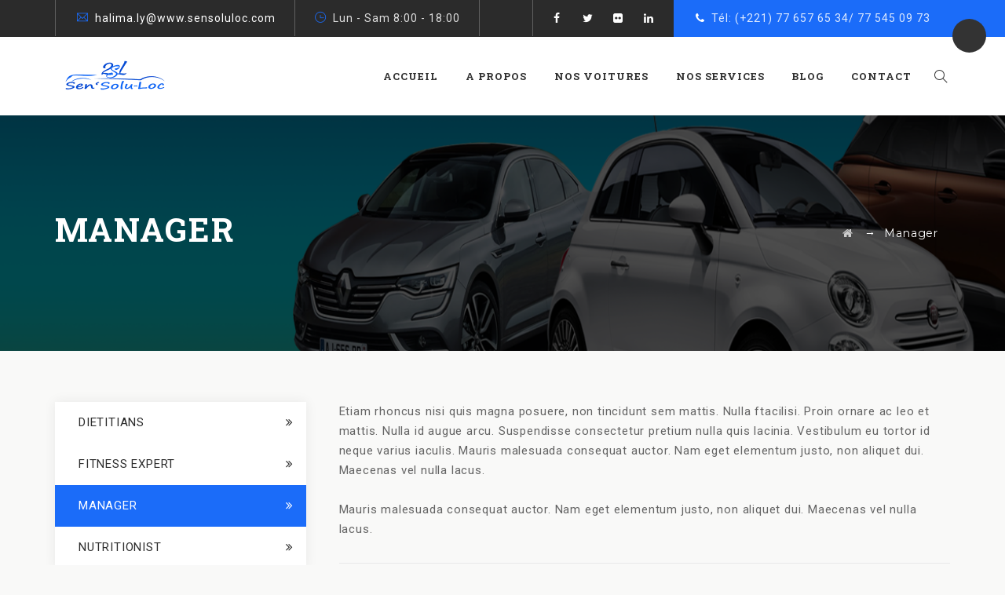

--- FILE ---
content_type: text/html; charset=UTF-8
request_url: https://www.sensoluloc.com/team-group/manager/
body_size: 24190
content:
<!DOCTYPE html>
<html lang="fr-FR"
	prefix="og: https://ogp.me/ns#"  class="no-js">
<head>
	<meta charset="UTF-8">
	<meta name="SKYPE_TOOLBAR" content="SKYPE_TOOLBAR_PARSER_COMPATIBLE" />
	<link rel="profile" href="http://gmpg.org/xfn/11">
	<meta name="viewport" content="width=device-width, initial-scale=1">
		<script>(function(html){html.className = html.className.replace(/\bno-js\b/,'js')})(document.documentElement);</script>
<title>Manager - SENSOLULOC</title>

		<!-- All in One SEO 4.1.2.3 -->
		<meta name="description" content="Etiam rhoncus nisi quis magna posuere, non tincidunt sem mattis. Nulla ftacilisi. Proin ornare ac leo et mattis. Nulla id augue arcu. Suspendisse consectetur pretium nulla quis lacinia. Vestibulum eu tortor id neque varius iaculis. Mauris malesuada consequat auctor. Nam eget elementum justo, non aliquet dui. Maecenas vel nulla lacus. Mauris malesuada consequat auctor. Nam eget elementum justo, non aliquet dui. Maecenas vel nulla lacus."/>
		<link rel="canonical" href="https://www.sensoluloc.com/team-group/manager/" />
		<script type="application/ld+json" class="aioseo-schema">
			{"@context":"https:\/\/schema.org","@graph":[{"@type":"WebSite","@id":"https:\/\/www.sensoluloc.com\/#website","url":"https:\/\/www.sensoluloc.com\/","name":"SENSOLULOC","description":"VOTRE PARTENAIRE DE LA ROUTE A TRAVERS LE SENEGAL","publisher":{"@id":"https:\/\/www.sensoluloc.com\/#organization"}},{"@type":"Organization","@id":"https:\/\/www.sensoluloc.com\/#organization","name":"SENSOLULOC","url":"https:\/\/www.sensoluloc.com\/"},{"@type":"BreadcrumbList","@id":"https:\/\/www.sensoluloc.com\/team-group\/manager\/#breadcrumblist","itemListElement":[{"@type":"ListItem","@id":"https:\/\/www.sensoluloc.com\/#listItem","position":"1","item":{"@type":"WebPage","@id":"https:\/\/www.sensoluloc.com\/","name":"Accueil","description":"LOCATION DE VEHICULES Toute une gamme de voiture et bus performants allant de la simplicit\u00e9 au luxe total mis \u00e0 votre disposition. AUTRES SERVICES lavage Pro \u2013 lavage Tapis \u2013 service transfert d\u2019argent \u2013 vente Accessoires CONVOYAGE SENSOLULOC met \u00e0 votre disposition des bus tout confort avec chauffeur et guide pour vos voyages de groupe \u2026 Continue reading Roy Coleman","url":"https:\/\/www.sensoluloc.com\/"},"nextItem":"https:\/\/www.sensoluloc.com\/team-group\/manager\/#listItem"},{"@type":"ListItem","@id":"https:\/\/www.sensoluloc.com\/team-group\/manager\/#listItem","position":"2","item":{"@type":"WebPage","@id":"https:\/\/www.sensoluloc.com\/team-group\/manager\/","name":"Manager","description":"Etiam rhoncus nisi quis magna posuere, non tincidunt sem mattis. Nulla ftacilisi. Proin ornare ac leo et mattis. Nulla id augue arcu. Suspendisse consectetur pretium nulla quis lacinia. Vestibulum eu tortor id neque varius iaculis. Mauris malesuada consequat auctor. Nam eget elementum justo, non aliquet dui. Maecenas vel nulla lacus. Mauris malesuada consequat auctor. Nam eget elementum justo, non aliquet dui. Maecenas vel nulla lacus.","url":"https:\/\/www.sensoluloc.com\/team-group\/manager\/"},"previousItem":"https:\/\/www.sensoluloc.com\/#listItem"}]},{"@type":"CollectionPage","@id":"https:\/\/www.sensoluloc.com\/team-group\/manager\/#collectionpage","url":"https:\/\/www.sensoluloc.com\/team-group\/manager\/","name":"Manager - SENSOLULOC","description":"Etiam rhoncus nisi quis magna posuere, non tincidunt sem mattis. Nulla ftacilisi. Proin ornare ac leo et mattis. Nulla id augue arcu. Suspendisse consectetur pretium nulla quis lacinia. Vestibulum eu tortor id neque varius iaculis. Mauris malesuada consequat auctor. Nam eget elementum justo, non aliquet dui. Maecenas vel nulla lacus. Mauris malesuada consequat auctor. Nam eget elementum justo, non aliquet dui. Maecenas vel nulla lacus.","inLanguage":"fr-FR","isPartOf":{"@id":"https:\/\/www.sensoluloc.com\/#website"},"breadcrumb":{"@id":"https:\/\/www.sensoluloc.com\/team-group\/manager\/#breadcrumblist"}}]}
		</script>
		<!-- All in One SEO -->

<link rel='dns-prefetch' href='//fonts.googleapis.com' />
<link rel="alternate" type="application/rss+xml" title="SENSOLULOC &raquo; Flux" href="https://www.sensoluloc.com/feed/" />
<link rel="alternate" type="application/rss+xml" title="SENSOLULOC &raquo; Flux des commentaires" href="https://www.sensoluloc.com/comments/feed/" />
<link rel="alternate" type="application/rss+xml" title="Flux pour SENSOLULOC &raquo; Manager Team Group" href="https://www.sensoluloc.com/team-group/manager/feed/" />
<script type="text/javascript">
window._wpemojiSettings = {"baseUrl":"https:\/\/s.w.org\/images\/core\/emoji\/14.0.0\/72x72\/","ext":".png","svgUrl":"https:\/\/s.w.org\/images\/core\/emoji\/14.0.0\/svg\/","svgExt":".svg","source":{"concatemoji":"https:\/\/www.sensoluloc.com\/wp-includes\/js\/wp-emoji-release.min.js?ver=6.3.5"}};
/*! This file is auto-generated */
!function(i,n){var o,s,e;function c(e){try{var t={supportTests:e,timestamp:(new Date).valueOf()};sessionStorage.setItem(o,JSON.stringify(t))}catch(e){}}function p(e,t,n){e.clearRect(0,0,e.canvas.width,e.canvas.height),e.fillText(t,0,0);var t=new Uint32Array(e.getImageData(0,0,e.canvas.width,e.canvas.height).data),r=(e.clearRect(0,0,e.canvas.width,e.canvas.height),e.fillText(n,0,0),new Uint32Array(e.getImageData(0,0,e.canvas.width,e.canvas.height).data));return t.every(function(e,t){return e===r[t]})}function u(e,t,n){switch(t){case"flag":return n(e,"\ud83c\udff3\ufe0f\u200d\u26a7\ufe0f","\ud83c\udff3\ufe0f\u200b\u26a7\ufe0f")?!1:!n(e,"\ud83c\uddfa\ud83c\uddf3","\ud83c\uddfa\u200b\ud83c\uddf3")&&!n(e,"\ud83c\udff4\udb40\udc67\udb40\udc62\udb40\udc65\udb40\udc6e\udb40\udc67\udb40\udc7f","\ud83c\udff4\u200b\udb40\udc67\u200b\udb40\udc62\u200b\udb40\udc65\u200b\udb40\udc6e\u200b\udb40\udc67\u200b\udb40\udc7f");case"emoji":return!n(e,"\ud83e\udef1\ud83c\udffb\u200d\ud83e\udef2\ud83c\udfff","\ud83e\udef1\ud83c\udffb\u200b\ud83e\udef2\ud83c\udfff")}return!1}function f(e,t,n){var r="undefined"!=typeof WorkerGlobalScope&&self instanceof WorkerGlobalScope?new OffscreenCanvas(300,150):i.createElement("canvas"),a=r.getContext("2d",{willReadFrequently:!0}),o=(a.textBaseline="top",a.font="600 32px Arial",{});return e.forEach(function(e){o[e]=t(a,e,n)}),o}function t(e){var t=i.createElement("script");t.src=e,t.defer=!0,i.head.appendChild(t)}"undefined"!=typeof Promise&&(o="wpEmojiSettingsSupports",s=["flag","emoji"],n.supports={everything:!0,everythingExceptFlag:!0},e=new Promise(function(e){i.addEventListener("DOMContentLoaded",e,{once:!0})}),new Promise(function(t){var n=function(){try{var e=JSON.parse(sessionStorage.getItem(o));if("object"==typeof e&&"number"==typeof e.timestamp&&(new Date).valueOf()<e.timestamp+604800&&"object"==typeof e.supportTests)return e.supportTests}catch(e){}return null}();if(!n){if("undefined"!=typeof Worker&&"undefined"!=typeof OffscreenCanvas&&"undefined"!=typeof URL&&URL.createObjectURL&&"undefined"!=typeof Blob)try{var e="postMessage("+f.toString()+"("+[JSON.stringify(s),u.toString(),p.toString()].join(",")+"));",r=new Blob([e],{type:"text/javascript"}),a=new Worker(URL.createObjectURL(r),{name:"wpTestEmojiSupports"});return void(a.onmessage=function(e){c(n=e.data),a.terminate(),t(n)})}catch(e){}c(n=f(s,u,p))}t(n)}).then(function(e){for(var t in e)n.supports[t]=e[t],n.supports.everything=n.supports.everything&&n.supports[t],"flag"!==t&&(n.supports.everythingExceptFlag=n.supports.everythingExceptFlag&&n.supports[t]);n.supports.everythingExceptFlag=n.supports.everythingExceptFlag&&!n.supports.flag,n.DOMReady=!1,n.readyCallback=function(){n.DOMReady=!0}}).then(function(){return e}).then(function(){var e;n.supports.everything||(n.readyCallback(),(e=n.source||{}).concatemoji?t(e.concatemoji):e.wpemoji&&e.twemoji&&(t(e.twemoji),t(e.wpemoji)))}))}((window,document),window._wpemojiSettings);
</script>
<style type="text/css">
img.wp-smiley,
img.emoji {
	display: inline !important;
	border: none !important;
	box-shadow: none !important;
	height: 1em !important;
	width: 1em !important;
	margin: 0 0.07em !important;
	vertical-align: -0.1em !important;
	background: none !important;
	padding: 0 !important;
}
</style>
	<link rel='stylesheet' id='wp-block-library-css' href='https://www.sensoluloc.com/wp-includes/css/dist/block-library/style.min.css?ver=6.3.5' type='text/css' media='all' />
<style id='classic-theme-styles-inline-css' type='text/css'>
/*! This file is auto-generated */
.wp-block-button__link{color:#fff;background-color:#32373c;border-radius:9999px;box-shadow:none;text-decoration:none;padding:calc(.667em + 2px) calc(1.333em + 2px);font-size:1.125em}.wp-block-file__button{background:#32373c;color:#fff;text-decoration:none}
</style>
<style id='global-styles-inline-css' type='text/css'>
body{--wp--preset--color--black: #000000;--wp--preset--color--cyan-bluish-gray: #abb8c3;--wp--preset--color--white: #ffffff;--wp--preset--color--pale-pink: #f78da7;--wp--preset--color--vivid-red: #cf2e2e;--wp--preset--color--luminous-vivid-orange: #ff6900;--wp--preset--color--luminous-vivid-amber: #fcb900;--wp--preset--color--light-green-cyan: #7bdcb5;--wp--preset--color--vivid-green-cyan: #00d084;--wp--preset--color--pale-cyan-blue: #8ed1fc;--wp--preset--color--vivid-cyan-blue: #0693e3;--wp--preset--color--vivid-purple: #9b51e0;--wp--preset--gradient--vivid-cyan-blue-to-vivid-purple: linear-gradient(135deg,rgba(6,147,227,1) 0%,rgb(155,81,224) 100%);--wp--preset--gradient--light-green-cyan-to-vivid-green-cyan: linear-gradient(135deg,rgb(122,220,180) 0%,rgb(0,208,130) 100%);--wp--preset--gradient--luminous-vivid-amber-to-luminous-vivid-orange: linear-gradient(135deg,rgba(252,185,0,1) 0%,rgba(255,105,0,1) 100%);--wp--preset--gradient--luminous-vivid-orange-to-vivid-red: linear-gradient(135deg,rgba(255,105,0,1) 0%,rgb(207,46,46) 100%);--wp--preset--gradient--very-light-gray-to-cyan-bluish-gray: linear-gradient(135deg,rgb(238,238,238) 0%,rgb(169,184,195) 100%);--wp--preset--gradient--cool-to-warm-spectrum: linear-gradient(135deg,rgb(74,234,220) 0%,rgb(151,120,209) 20%,rgb(207,42,186) 40%,rgb(238,44,130) 60%,rgb(251,105,98) 80%,rgb(254,248,76) 100%);--wp--preset--gradient--blush-light-purple: linear-gradient(135deg,rgb(255,206,236) 0%,rgb(152,150,240) 100%);--wp--preset--gradient--blush-bordeaux: linear-gradient(135deg,rgb(254,205,165) 0%,rgb(254,45,45) 50%,rgb(107,0,62) 100%);--wp--preset--gradient--luminous-dusk: linear-gradient(135deg,rgb(255,203,112) 0%,rgb(199,81,192) 50%,rgb(65,88,208) 100%);--wp--preset--gradient--pale-ocean: linear-gradient(135deg,rgb(255,245,203) 0%,rgb(182,227,212) 50%,rgb(51,167,181) 100%);--wp--preset--gradient--electric-grass: linear-gradient(135deg,rgb(202,248,128) 0%,rgb(113,206,126) 100%);--wp--preset--gradient--midnight: linear-gradient(135deg,rgb(2,3,129) 0%,rgb(40,116,252) 100%);--wp--preset--font-size--small: 13px;--wp--preset--font-size--medium: 20px;--wp--preset--font-size--large: 36px;--wp--preset--font-size--x-large: 42px;--wp--preset--spacing--20: 0.44rem;--wp--preset--spacing--30: 0.67rem;--wp--preset--spacing--40: 1rem;--wp--preset--spacing--50: 1.5rem;--wp--preset--spacing--60: 2.25rem;--wp--preset--spacing--70: 3.38rem;--wp--preset--spacing--80: 5.06rem;--wp--preset--shadow--natural: 6px 6px 9px rgba(0, 0, 0, 0.2);--wp--preset--shadow--deep: 12px 12px 50px rgba(0, 0, 0, 0.4);--wp--preset--shadow--sharp: 6px 6px 0px rgba(0, 0, 0, 0.2);--wp--preset--shadow--outlined: 6px 6px 0px -3px rgba(255, 255, 255, 1), 6px 6px rgba(0, 0, 0, 1);--wp--preset--shadow--crisp: 6px 6px 0px rgba(0, 0, 0, 1);}:where(.is-layout-flex){gap: 0.5em;}:where(.is-layout-grid){gap: 0.5em;}body .is-layout-flow > .alignleft{float: left;margin-inline-start: 0;margin-inline-end: 2em;}body .is-layout-flow > .alignright{float: right;margin-inline-start: 2em;margin-inline-end: 0;}body .is-layout-flow > .aligncenter{margin-left: auto !important;margin-right: auto !important;}body .is-layout-constrained > .alignleft{float: left;margin-inline-start: 0;margin-inline-end: 2em;}body .is-layout-constrained > .alignright{float: right;margin-inline-start: 2em;margin-inline-end: 0;}body .is-layout-constrained > .aligncenter{margin-left: auto !important;margin-right: auto !important;}body .is-layout-constrained > :where(:not(.alignleft):not(.alignright):not(.alignfull)){max-width: var(--wp--style--global--content-size);margin-left: auto !important;margin-right: auto !important;}body .is-layout-constrained > .alignwide{max-width: var(--wp--style--global--wide-size);}body .is-layout-flex{display: flex;}body .is-layout-flex{flex-wrap: wrap;align-items: center;}body .is-layout-flex > *{margin: 0;}body .is-layout-grid{display: grid;}body .is-layout-grid > *{margin: 0;}:where(.wp-block-columns.is-layout-flex){gap: 2em;}:where(.wp-block-columns.is-layout-grid){gap: 2em;}:where(.wp-block-post-template.is-layout-flex){gap: 1.25em;}:where(.wp-block-post-template.is-layout-grid){gap: 1.25em;}.has-black-color{color: var(--wp--preset--color--black) !important;}.has-cyan-bluish-gray-color{color: var(--wp--preset--color--cyan-bluish-gray) !important;}.has-white-color{color: var(--wp--preset--color--white) !important;}.has-pale-pink-color{color: var(--wp--preset--color--pale-pink) !important;}.has-vivid-red-color{color: var(--wp--preset--color--vivid-red) !important;}.has-luminous-vivid-orange-color{color: var(--wp--preset--color--luminous-vivid-orange) !important;}.has-luminous-vivid-amber-color{color: var(--wp--preset--color--luminous-vivid-amber) !important;}.has-light-green-cyan-color{color: var(--wp--preset--color--light-green-cyan) !important;}.has-vivid-green-cyan-color{color: var(--wp--preset--color--vivid-green-cyan) !important;}.has-pale-cyan-blue-color{color: var(--wp--preset--color--pale-cyan-blue) !important;}.has-vivid-cyan-blue-color{color: var(--wp--preset--color--vivid-cyan-blue) !important;}.has-vivid-purple-color{color: var(--wp--preset--color--vivid-purple) !important;}.has-black-background-color{background-color: var(--wp--preset--color--black) !important;}.has-cyan-bluish-gray-background-color{background-color: var(--wp--preset--color--cyan-bluish-gray) !important;}.has-white-background-color{background-color: var(--wp--preset--color--white) !important;}.has-pale-pink-background-color{background-color: var(--wp--preset--color--pale-pink) !important;}.has-vivid-red-background-color{background-color: var(--wp--preset--color--vivid-red) !important;}.has-luminous-vivid-orange-background-color{background-color: var(--wp--preset--color--luminous-vivid-orange) !important;}.has-luminous-vivid-amber-background-color{background-color: var(--wp--preset--color--luminous-vivid-amber) !important;}.has-light-green-cyan-background-color{background-color: var(--wp--preset--color--light-green-cyan) !important;}.has-vivid-green-cyan-background-color{background-color: var(--wp--preset--color--vivid-green-cyan) !important;}.has-pale-cyan-blue-background-color{background-color: var(--wp--preset--color--pale-cyan-blue) !important;}.has-vivid-cyan-blue-background-color{background-color: var(--wp--preset--color--vivid-cyan-blue) !important;}.has-vivid-purple-background-color{background-color: var(--wp--preset--color--vivid-purple) !important;}.has-black-border-color{border-color: var(--wp--preset--color--black) !important;}.has-cyan-bluish-gray-border-color{border-color: var(--wp--preset--color--cyan-bluish-gray) !important;}.has-white-border-color{border-color: var(--wp--preset--color--white) !important;}.has-pale-pink-border-color{border-color: var(--wp--preset--color--pale-pink) !important;}.has-vivid-red-border-color{border-color: var(--wp--preset--color--vivid-red) !important;}.has-luminous-vivid-orange-border-color{border-color: var(--wp--preset--color--luminous-vivid-orange) !important;}.has-luminous-vivid-amber-border-color{border-color: var(--wp--preset--color--luminous-vivid-amber) !important;}.has-light-green-cyan-border-color{border-color: var(--wp--preset--color--light-green-cyan) !important;}.has-vivid-green-cyan-border-color{border-color: var(--wp--preset--color--vivid-green-cyan) !important;}.has-pale-cyan-blue-border-color{border-color: var(--wp--preset--color--pale-cyan-blue) !important;}.has-vivid-cyan-blue-border-color{border-color: var(--wp--preset--color--vivid-cyan-blue) !important;}.has-vivid-purple-border-color{border-color: var(--wp--preset--color--vivid-purple) !important;}.has-vivid-cyan-blue-to-vivid-purple-gradient-background{background: var(--wp--preset--gradient--vivid-cyan-blue-to-vivid-purple) !important;}.has-light-green-cyan-to-vivid-green-cyan-gradient-background{background: var(--wp--preset--gradient--light-green-cyan-to-vivid-green-cyan) !important;}.has-luminous-vivid-amber-to-luminous-vivid-orange-gradient-background{background: var(--wp--preset--gradient--luminous-vivid-amber-to-luminous-vivid-orange) !important;}.has-luminous-vivid-orange-to-vivid-red-gradient-background{background: var(--wp--preset--gradient--luminous-vivid-orange-to-vivid-red) !important;}.has-very-light-gray-to-cyan-bluish-gray-gradient-background{background: var(--wp--preset--gradient--very-light-gray-to-cyan-bluish-gray) !important;}.has-cool-to-warm-spectrum-gradient-background{background: var(--wp--preset--gradient--cool-to-warm-spectrum) !important;}.has-blush-light-purple-gradient-background{background: var(--wp--preset--gradient--blush-light-purple) !important;}.has-blush-bordeaux-gradient-background{background: var(--wp--preset--gradient--blush-bordeaux) !important;}.has-luminous-dusk-gradient-background{background: var(--wp--preset--gradient--luminous-dusk) !important;}.has-pale-ocean-gradient-background{background: var(--wp--preset--gradient--pale-ocean) !important;}.has-electric-grass-gradient-background{background: var(--wp--preset--gradient--electric-grass) !important;}.has-midnight-gradient-background{background: var(--wp--preset--gradient--midnight) !important;}.has-small-font-size{font-size: var(--wp--preset--font-size--small) !important;}.has-medium-font-size{font-size: var(--wp--preset--font-size--medium) !important;}.has-large-font-size{font-size: var(--wp--preset--font-size--large) !important;}.has-x-large-font-size{font-size: var(--wp--preset--font-size--x-large) !important;}
.wp-block-navigation a:where(:not(.wp-element-button)){color: inherit;}
:where(.wp-block-post-template.is-layout-flex){gap: 1.25em;}:where(.wp-block-post-template.is-layout-grid){gap: 1.25em;}
:where(.wp-block-columns.is-layout-flex){gap: 2em;}:where(.wp-block-columns.is-layout-grid){gap: 2em;}
.wp-block-pullquote{font-size: 1.5em;line-height: 1.6;}
</style>
<link rel='stylesheet' id='contact-form-7-css' href='https://www.sensoluloc.com/wp-content/plugins/contact-form-7/includes/css/styles.css?ver=5.4.2' type='text/css' media='all' />
<link rel='stylesheet' id='font-awesome-css' href='https://www.sensoluloc.com/wp-content/themes/sensoluc/assets/font-awesome/css/font-awesome.min.css?ver=6.3.5' type='text/css' media='all' />
<link rel='stylesheet' id='themify-css' href='https://www.sensoluloc.com/wp-content/themes/sensoluc/assets/themify-icons/themify-icons.css?ver=6.3.5' type='text/css' media='all' />
<link rel='stylesheet' id='rs-plugin-settings-css' href='https://www.sensoluloc.com/wp-content/plugins/revslider/public/assets/css/rs6.css?ver=6.2.23' type='text/css' media='all' />
<style id='rs-plugin-settings-inline-css' type='text/css'>
#rs-demo-id {}
</style>
<link rel='stylesheet' id='dashicons-css' href='https://www.sensoluloc.com/wp-includes/css/dashicons.min.css?ver=6.3.5' type='text/css' media='all' />
<link rel='stylesheet' id='tm-cs-google-fonts-css' href='//fonts.googleapis.com/css?family=Roboto%3A100%2C100italic%2C300%2C300italic%2C400%2Citalic%2C500%2C500italic%2C700%2C700italic%2C900%2C900italic%7CRoboto+Slab%3A400%2C700%7CMontserrat%3A400%7CArimo%3A400%7CVollkorn%3A700&#038;ver=1.0.0' type='text/css' media='all' />
<link rel='stylesheet' id='perfect-scrollbar-css' href='https://www.sensoluloc.com/wp-content/themes/sensoluc/assets/perfect-scrollbar/perfect-scrollbar.min.css?ver=6.3.5' type='text/css' media='all' />
<link rel='stylesheet' id='chrisbracco-tooltip-css' href='https://www.sensoluloc.com/wp-content/themes/sensoluc/assets/chrisbracco-tooltip/chrisbracco-tooltip.min.css?ver=6.3.5' type='text/css' media='all' />
<link rel='stylesheet' id='multi-columns-row-css' href='https://www.sensoluloc.com/wp-content/themes/sensoluc/css/multi-columns-row.css?ver=6.3.5' type='text/css' media='all' />
<link rel='stylesheet' id='tm-select2-css' href='https://www.sensoluloc.com/wp-content/themes/sensoluc/assets/select2/select2.min.css?ver=6.3.5' type='text/css' media='all' />
<link rel='stylesheet' id='flexslider-css' href='https://www.sensoluloc.com/wp-content/plugins/js_composer/assets/lib/bower/flexslider/flexslider.min.css?ver=6.4.1' type='text/css' media='all' />
<link rel='stylesheet' id='tm-nutricorp-icons-css' href='https://www.sensoluloc.com/wp-content/themes/sensoluc/assets/tm-nutricorp-icons/css/tm-nutricorp-icons.css?ver=6.3.5' type='text/css' media='all' />
<link rel='stylesheet' id='kwayy-nutricorp-extra-icons-css' href='https://www.sensoluloc.com/wp-content/themes/sensoluc/assets/kwayy-nutricop-extra-icons/font/flaticon.css?ver=6.3.5' type='text/css' media='all' />
<link rel='stylesheet' id='slick-css' href='https://www.sensoluloc.com/wp-content/themes/sensoluc/assets/slick/slick.css?ver=6.3.5' type='text/css' media='all' />
<link rel='stylesheet' id='slick-theme-css' href='https://www.sensoluloc.com/wp-content/themes/sensoluc/assets/slick/slick-theme.css?ver=6.3.5' type='text/css' media='all' />
<link rel='stylesheet' id='prettyphoto-css' href='https://www.sensoluloc.com/wp-content/plugins/js_composer/assets/lib/prettyphoto/css/prettyPhoto.min.css?ver=6.4.1' type='text/css' media='all' />
<link rel='stylesheet' id='js_composer_front-css' href='https://www.sensoluloc.com/wp-content/plugins/js_composer/assets/css/js_composer.min.css?ver=6.4.1' type='text/css' media='all' />
<link rel='stylesheet' id='bootstrap-css' href='https://www.sensoluloc.com/wp-content/themes/sensoluc/css/bootstrap.min.css?ver=6.3.5' type='text/css' media='all' />
<link rel='stylesheet' id='bootstrap-theme-css' href='https://www.sensoluloc.com/wp-content/themes/sensoluc/css/bootstrap-theme.min.css?ver=6.3.5' type='text/css' media='all' />
<link rel='stylesheet' id='vc_tta_style-css' href='https://www.sensoluloc.com/wp-content/plugins/js_composer/assets/css/js_composer_tta.min.css?ver=6.3.5' type='text/css' media='all' />
<link rel='stylesheet' id='nutricorp-base-style-css' href='https://www.sensoluloc.com/wp-content/themes/sensoluc/css/base.min.css?ver=6.3.5' type='text/css' media='all' />
<link rel='stylesheet' id='nutricorp-main-style-css' href='https://www.sensoluloc.com/wp-content/themes/sensoluc/css/main.min.css?ver=6.3.5' type='text/css' media='all' />
<style id='nutricorp-main-style-inline-css' type='text/css'>
@import url('https://fonts.googleapis.com/css?family=Vollkorn:400,400i,600,600i,700,700i,900,900i');body{background-color:#f9f9f8;background-position:0% 0%;background-size:auto;background-repeat:repeat;background-attachment:scroll}body > .tm-bg-layer{background-color:#f9f9f8}body #main{background-color:#f9f9f8;background-position:0% 0%;background-size:auto;background-repeat:repeat;background-attachment:scroll}body #main > .tm-bg-layer{background-color:#f9f9f8}.kwayy-fbar-box-w{background-position:0% 0%;background-size:cover;background-repeat:repeat;background-attachment:scroll}div.tm-titlebar-wrapper{background-image:url('http://www.sensoluloc.com/wp-content/uploads/2021/02/slide3.png');background-color:rgba(0,0,0,0.70);background-position:center center;background-size:cover;background-repeat:no-repeat;background-attachment:fixed}div.tm-titlebar-wrapper > .tm-bg-layer{background-color:rgba(0,0,0,0.70)}.tm-header-style-classic-vertical .site-header{background-color:rgba(0,0,0,0.01);background-position:0% 0%;background-size:cover;background-repeat:repeat;background-attachment:scroll}.tm-header-style-classic-vertical .site-header > .tm-bg-layer{background-color:rgba(0,0,0,0.01)}.tm-mmmenu-override-yes #site-header-menu #site-navigation div.mega-menu-wrap ul.mega-menu.mega-menu-horizontal li.mega-menu-item ul.mega-sub-menu,#site-header-menu #site-navigation div.nav-menu > ul > li ul{background-color:#ffffff;background-position:center top;background-size:cover;background-repeat:no-repeat;background-attachment:scroll}.tm-mmmenu-override-yes #site-header-menu #site-navigation div.mega-menu-wrap ul.mega-menu.mega-menu-horizontal li.mega-menu-item ul.mega-sub-menu,#site-header-menu #site-navigation div.nav-menu > ul > li ul > .tm-bg-layer{background-color:#ffffff}#site-header-menu #site-navigation div.nav-menu > ul > li:nth-child(1) ul,.tm-mmmenu-override-yes #site-header-menu #site-navigation div.mega-menu-wrap ul.mega-menu.mega-menu-horizontal li.mega-menu-item:nth-child(1) ul.mega-sub-menu{background-position:0% 0%;background-size:auto;background-repeat:repeat;background-attachment:scroll}#site-header-menu #site-navigation div.nav-menu > ul > li:nth-child(2) ul,.tm-mmmenu-override-yes #site-header-menu #site-navigation div.mega-menu-wrap ul.mega-menu.mega-menu-horizontal li.mega-menu-item:nth-child(2) ul.mega-sub-menu{background-position:0% 0%;background-size:auto;background-repeat:repeat;background-attachment:scroll}#site-header-menu #site-navigation div.nav-menu > ul > li:nth-child(3) ul,.tm-mmmenu-override-yes #site-header-menu #site-navigation div.mega-menu-wrap ul.mega-menu.mega-menu-horizontal li.mega-menu-item:nth-child(3) ul.mega-sub-menu{background-position:0% 0%;background-size:auto;background-repeat:repeat;background-attachment:scroll}#site-header-menu #site-navigation div.nav-menu > ul > li:nth-child(4) ul,.tm-mmmenu-override-yes #site-header-menu #site-navigation div.mega-menu-wrap ul.mega-menu.mega-menu-horizontal li.mega-menu-item:nth-child(4) ul.mega-sub-menu{background-position:0% 0%;background-size:auto;background-repeat:repeat;background-attachment:scroll}#site-header-menu #site-navigation div.nav-menu > ul > li:nth-child(5) ul,.tm-mmmenu-override-yes #site-header-menu #site-navigation div.mega-menu-wrap ul.mega-menu.mega-menu-horizontal li.mega-menu-item:nth-child(5) ul.mega-sub-menu{background-position:0% 0%;background-size:auto;background-repeat:repeat;background-attachment:scroll}#site-header-menu #site-navigation div.nav-menu > ul > li:nth-child(6) ul,.tm-mmmenu-override-yes #site-header-menu #site-navigation div.mega-menu-wrap ul.mega-menu.mega-menu-horizontal li.mega-menu-item:nth-child(6) ul.mega-sub-menu{background-position:0% 0%;background-size:auto;background-repeat:repeat;background-attachment:scroll}#site-header-menu #site-navigation div.nav-menu > ul > li:nth-child(7) ul,.tm-mmmenu-override-yes #site-header-menu #site-navigation div.mega-menu-wrap ul.mega-menu.mega-menu-horizontal li.mega-menu-item:nth-child(7) ul.mega-sub-menu{background-position:0% 0%;background-size:auto;background-repeat:repeat;background-attachment:scroll}#site-header-menu #site-navigation div.nav-menu > ul > li:nth-child(8) ul,.tm-mmmenu-override-yes #site-header-menu #site-navigation div.mega-menu-wrap ul.mega-menu.mega-menu-horizontal li.mega-menu-item:nth-child(8) ul.mega-sub-menu{background-position:0% 0%;background-size:auto;background-repeat:repeat;background-attachment:scroll}#site-header-menu #site-navigation div.nav-menu > ul > li:nth-child(9) ul,.tm-mmmenu-override-yes #site-header-menu #site-navigation div.mega-menu-wrap ul.mega-menu.mega-menu-horizontal li.mega-menu-item:nth-child(9) ul.mega-sub-menu{background-position:0% 0%;background-size:auto;background-repeat:repeat;background-attachment:scroll}#site-header-menu #site-navigation div.nav-menu > ul > li:nth-child(10) ul,.tm-mmmenu-override-yes #site-header-menu #site-navigation div.mega-menu-wrap ul.mega-menu.mega-menu-horizontal li.mega-menu-item:nth-child(10) ul.mega-sub-menu{background-position:0% 0%;background-size:auto;background-repeat:repeat;background-attachment:scroll}.footer{background-image:url('http://www.sensoluloc.com/wp-content/uploads/2021/02/slide1.png');background-position:center center;background-size:cover;background-repeat:no-repeat;background-attachment:fixed}.first-footer{background-color:transparent;background-position:0% 0%;background-size:auto;background-repeat:no-repeat;background-attachment:fixed}.first-footer > .tm-bg-layer{background-color:transparent}.second-footer{background-color:transparent;background-position:0% 0%;background-size:auto;background-repeat:repeat;background-attachment:scroll}.second-footer > .tm-bg-layer{background-color:transparent}.bottom-footer-text{background-color:#060604;background-position:center center;background-size:auto;background-repeat:no-repeat;background-attachment:fixed}.bottom-footer-text > .tm-bg-layer{background-color:#060604}.loginpage{background-image:url('http://www.sensoluloc.com/wp-content/themes/sensoluc/images/login-bg.jpg');background-color:#ffffff;background-position:center bottom;background-size:auto;background-repeat:no-repeat;background-attachment:fixed}.loginpage > .tm-bg-layer{background-color:#ffffff}.uconstruction_background{background-image:url('http://www.sensoluloc.com/wp-content/themes/sensoluc/images/uconstruction-bg.jpg');background-color:#222222;background-position:center top;background-size:cover;background-repeat:no-repeat;background-attachment:fixed}.uconstruction_background > .tm-bg-layer{background-color:#222222}body{font-family:"Roboto",Tahoma,Geneva,sans-serif;font-weight:400;font-size:15px;line-height:25px;letter-spacing:0.8px;color:#646464}h1{font-family:"Roboto Slab",Arial,Helvetica,sans-serif;font-weight:400;font-size:40px;line-height:45px;letter-spacing:1px;color:#212121}h2{font-family:"Roboto Slab",Arial,Helvetica,sans-serif;font-weight:400;font-size:35px;line-height:40px;letter-spacing:1px;color:#212121}h3{font-family:"Roboto Slab",Arial,Helvetica,sans-serif;font-weight:400;font-size:30px;line-height:35px;letter-spacing:1px;color:#212121}h4{font-family:"Roboto Slab",Arial,Helvetica,sans-serif;font-weight:400;font-size:25px;line-height:30px;letter-spacing:1px;color:#212121}h5{font-family:"Roboto Slab",Arial,Helvetica,sans-serif;font-weight:400;font-size:20px;line-height:25px;letter-spacing:1px;color:#212121}h6{font-family:"Roboto Slab",Arial,Helvetica,sans-serif;font-weight:400;font-size:15px;line-height:20px;letter-spacing:1px;color:#212121}.tm-element-heading-wrapper .tm-vc_general .tm-vc_cta3_content-container .tm-vc_cta3-content .tm-vc_cta3-content-header h2{font-family:"Roboto Slab",Arial,Helvetica,sans-serif;font-weight:400;font-size:40px;line-height:50px;letter-spacing:2.5px;color:#212121}.tm-element-heading-wrapper .tm-vc_general .tm-vc_cta3_content-container .tm-vc_cta3-content .tm-vc_cta3-content-header h4,.tm-vc_general.tm-vc_cta3.tm-vc_cta3-color-transparent.tm-cta3-only .tm-vc_cta3-content .tm-vc_cta3-headers h4{font-family:"Roboto",Arial,Helvetica,sans-serif;font-weight:400;font-size:20px;line-height:24px;letter-spacing:1px;color:#636363}.tm-element-heading-wrapper .tm-vc_general.tm-vc_cta3 .tm-vc_cta3-content p{font-family:"Roboto",Arial,Helvetica,sans-serif;font-weight:400;font-size:17px;line-height:27px;letter-spacing:1px;color:#636363}body .widget .widget-title,body .widget .widgettitle,#site-header-menu #site-navigation .mega-menu-wrap .mega-menu.mega-menu-horizontal .mega-sub-menu > li.mega-menu-item > h4.mega-block-title,.portfolio-description h2,.kwayy-portfolio-details h2,.kwayy-portfolio-related h2{font-family:"Roboto Slab",Arial,Helvetica,sans-serif;font-weight:400;text-transform:capitalize;font-size:22px;line-height:23px;color:#313131}.woocommerce button.button,.woocommerce-page button.button,input,.tm-vc_btn,.tm-vc_btn3,.woocommerce-page a.button,.button,.wpb_button,button,.woocommerce input.button,.woocommerce-page input.button,.tp-button.big,.woocommerce #content input.button,.woocommerce #respond input#submit,.woocommerce a.button,.woocommerce button.button,.woocommerce input.button,.woocommerce-page #content input.button,.woocommerce-page #respond input#submit,.woocommerce-page a.button,.woocommerce-page button.button,.woocommerce-page input.button,.kwayy-post-readmore a{font-family:"Roboto Slab",Arial,Helvetica,sans-serif;font-weight:400;letter-spacing:1px}.wpb_tabs_nav a.ui-tabs-anchor,body .wpb_accordion .wpb_accordion_wrapper .wpb_accordion_header a,.vc_progress_bar .vc_label,.vc_tta.vc_general .vc_tta-tab > a,.vc_toggle_title > h4{font-family:"Roboto Slab",Arial,Helvetica,sans-serif;font-weight:400;font-size:16px}.tm-titlebar h1.entry-title,.tm-titlebar-textcolor-custom .tm-titlebar-main .entry-title{font-family:"Roboto Slab",Arial,Helvetica,sans-serif;font-weight:700;text-transform:uppercase;font-size:42px;line-height:50px;letter-spacing:2px;color:#dd9933}.tm-titlebar .entry-subtitle,.tm-titlebar-textcolor-custom .tm-titlebar-main .entry-subtitle{font-family:"Montserrat",Arial,Helvetica,sans-serif;font-weight:400;font-size:19px;line-height:22px;letter-spacing:1px;color:#dd9933}.tm-titlebar .breadcrumb-wrapper,.tm-titlebar .breadcrumb-wrapper a{font-family:"Montserrat",Arial,Helvetica,sans-serif;font-weight:400;font-size:14px;line-height:20px;color:#eeee22}.headerlogo a.home-link{font-family:"Arimo",Arial,Helvetica,sans-serif;font-weight:400;font-size:26px;line-height:27px;color:#202020}#site-header-menu #site-navigation div.nav-menu > ul > li > a,.tm-mmmenu-override-yes #site-header-menu #site-navigation .mega-menu-wrap .mega-menu.mega-menu-horizontal > li.mega-menu-item > a{font-family:"Roboto Slab",Arial,Helvetica,sans-serif;font-weight:700;text-transform:uppercase;font-size:13px;line-height:16px;letter-spacing:1px;color:#313131}ul.nav-menu li ul li a,div.nav-menu > ul li ul li a,.tm-mmmenu-override-yes #site-header-menu #site-navigation .mega-menu-wrap .mega-menu.mega-menu-horizontal .mega-sub-menu a,.tm-mmmenu-override-yes #site-header-menu #site-navigation .mega-menu-wrap .mega-menu.mega-menu-horizontal .mega-sub-menu a:hover,.tm-mmmenu-override-yes #site-header-menu #site-navigation .mega-menu-wrap .mega-menu.mega-menu-horizontal .mega-sub-menu a:focus,.tm-mmmenu-override-yes #site-header-menu #site-navigation .mega-menu-wrap .mega-menu.mega-menu-horizontal .mega-sub-menu a.mega-menu-link,.tm-mmmenu-override-yes #site-header-menu #site-navigation .mega-menu-wrap .mega-menu.mega-menu-horizontal .mega-sub-menu a.mega-menu-link:hover,.tm-mmmenu-override-yes #site-header-menu #site-navigation .mega-menu-wrap .mega-menu.mega-menu-horizontal .mega-sub-menu a.mega-menu-link:focus,.tm-mmmenu-override-yes #site-header-menu #site-navigation .mega-menu-wrap .mega-menu.mega-menu-horizontal .mega-sub-menu > li.mega-menu-item-type-widget{font-family:"Roboto",Arial,Helvetica,sans-serif;font-weight:400;font-size:14px;line-height:16px;letter-spacing:0.7px;color:#212121}#site-header-menu #site-navigation .mega-menu-wrap .mega-menu.mega-menu-horizontal .mega-sub-menu > li.mega-menu-item > h4.mega-block-title{font-family:"Vollkorn",Arial,Helvetica,sans-serif;font-weight:700;font-size:17px;line-height:16px;letter-spacing:1px;color:#ffffff}a{color:#202020}a:hover{color:#1b6cf9}.wpb_row .vc_tta.vc_general.vc_tta-color-white:not(.vc_tta-o-no-fill) .vc_tta-panel-body .wpb_text_column{color:#646464}.wpb-js-composer .vc_tta-color-white.vc_tta-style-classic.vc_tta-tabs-position-top.vc_tta-shape-round .vc_tta-tab.vc_active>a,.kwayy-boxes-feature-plans .kwayy-box-title,.kwayy-boxes-feature-plans .feature-plans-price,.tm-skincolor-bg,.tm_prettyphoto .vc_single_image-wrapper:after,.top-contact.tm-highlight:after,#totop,.tm-col-bgcolor-darkgrey .wpcf7 .kw-commonform input[type="submit"],.tm-bgcolor-darkgrey .wpcf7 .kw-commonform input[type="submit"],.kw-commonform input[type="submit"],.kwayy-portfolio-box-view-top-image .kwayy-icon-box a i,.kwayy-portfolio-box-view-overlay .kwayy-icon-box a i,.kwayy-box-team.kwayy-teambox-style2 .kwayy-box-social-links:after,.mc_form_inside .mc_merge_var:after,.widget_newsletterwidget .newsletter-widget:after,.vc_toggle_default.vc_toggle_color_skincolor .vc_toggle_icon,.vc_toggle_default.vc_toggle_color_skincolor .vc_toggle_icon:after,.vc_toggle_default.vc_toggle_color_skincolor .vc_toggle_icon:before,.vc_toggle_round.vc_toggle_color_skincolor:not(.vc_toggle_color_inverted) .vc_toggle_icon,.vc_toggle_round.vc_toggle_color_skincolor.vc_toggle_color_inverted .vc_toggle_icon:after,.vc_toggle_round.vc_toggle_color_skincolor.vc_toggle_color_inverted .vc_toggle_icon:before,.vc_toggle_round.vc_toggle_color_inverted.vc_toggle_color_skincolor .vc_toggle_title:hover .vc_toggle_icon:after,.vc_toggle_round.vc_toggle_color_inverted.vc_toggle_color_skincolor .vc_toggle_title:hover .vc_toggle_icon:before,.vc_toggle_simple.vc_toggle_color_skincolor .vc_toggle_icon:after,.vc_toggle_simple.vc_toggle_color_skincolor .vc_toggle_icon:before,.vc_toggle_simple.vc_toggle_color_skincolor .vc_toggle_title:hover .vc_toggle_icon:after,.vc_toggle_simple.vc_toggle_color_skincolor .vc_toggle_title:hover .vc_toggle_icon:before,.vc_toggle_rounded.vc_toggle_color_skincolor:not(.vc_toggle_color_inverted) .vc_toggle_icon,.vc_toggle_rounded.vc_toggle_color_skincolor.vc_toggle_color_inverted .vc_toggle_icon:after,.vc_toggle_rounded.vc_toggle_color_skincolor.vc_toggle_color_inverted .vc_toggle_icon:before,.vc_toggle_rounded.vc_toggle_color_skincolor.vc_toggle_color_inverted .vc_toggle_title:hover .vc_toggle_icon:after,.vc_toggle_rounded.vc_toggle_color_skincolor.vc_toggle_color_inverted .vc_toggle_title:hover .vc_toggle_icon:before,.vc_toggle_square.vc_toggle_color_skincolor:not(.vc_toggle_color_inverted) .vc_toggle_icon,.vc_toggle_square.vc_toggle_color_skincolor:not(.vc_toggle_color_inverted) .vc_toggle_title:hover .vc_toggle_icon,.vc_toggle_square.vc_toggle_color_skincolor.vc_toggle_color_inverted .vc_toggle_icon:after,.vc_toggle_square.vc_toggle_color_skincolor.vc_toggle_color_inverted .vc_toggle_icon:before,.vc_toggle_square.vc_toggle_color_skincolor.vc_toggle_color_inverted .vc_toggle_title:hover .vc_toggle_icon:after,.vc_toggle_square.vc_toggle_color_skincolor.vc_toggle_color_inverted .vc_toggle_title:hover .vc_toggle_icon:before,.woocommerce .main-holder #content .woocommerce-error .button:hover,.woocommerce .main-holder #content .woocommerce-info .button:hover,.woocommerce .main-holder #content .woocommerce-message .button:hover,.sidebar .widget .tagcloud a:hover,.woocommerce .widget_shopping_cart a.button:hover,.woocommerce-cart .wc-proceed-to-checkout a.checkout-button:hover,.main-holder .site-content #review_form #respond .form-submit input:hover,.woocommerce div.product form.cart .button:hover,table.compare-list .add-to-cart td a:hover,.woocommerce-cart #content table.cart td.actions input[type="submit"]:hover,.single .main-holder div.product .woocommerce-tabs ul.tabs li.active,.main-holder .site table.cart .coupon input:hover,.woocommerce #payment #place_order:hover,.wishlist_table td.product-price ins,.widget .product_list_widget ins,.woocommerce .widget_shopping_cart a.button.checkout,.woocommerce .wishlist_table td.product-add-to-cart a,.woocommerce .widget_price_filter .ui-slider .ui-slider-range,.woocommerce .widget_price_filter .ui-slider .ui-slider-handle,.woocommerce .widget_price_filter .price_slider_amount .button:hover,.main-holder .site-content ul.products li.product .tm-shop-icon,.kwayy-boxes-testimonial.kwayy-boxes-view-slickview .kwayy-box-desc .kwayy-box-img,.single-tm_team_member .tm-team-member-view-default .tm-team-social-links-wrapper,.kwayy-box-blog-style3 .kwayy-post-righticon .kwayy-entry-icon-wrapper,.tm-vc_general.tm-vc_cta3.tm-vc_cta3-color-skincolor.tm-vc_cta3-style-flat,.tm-sortable-list .tm-sortable-link a.selected,.tm-col-bgcolor-skincolor .tm-bg-layer-inner,.tm-bgcolor-skincolor > .tm-bg-layer,footer#colophon.tm-bgcolor-skincolor > .tm-bg-layer,.tm-titlebar-wrapper.tm-bgcolor-skincolor .tm-titlebar-wrapper-bg-layer,.tm-titlebar-wrapper.tm-breadcrumb-on-bottom .tm-titlebar .breadcrumb-wrapper .container,.kwayy-post-item-inner .tribe-events-event-cost,.tribe-events-day .tribe-events-day-time-slot h5,.tribe-events-button,#tribe-events .tribe-events-button,.tribe-events-button.tribe-inactive,#tribe-events .tribe-events-button:hover,.tribe-events-button:hover,.tribe-events-button.tribe-active:hover,.single-tribe_events .tribe-events-schedule .tribe-events-cost,.tribe-events-list .tribe-events-event-cost span,#tribe-bar-form .tribe-bar-submit input[type=submit]:hover,#tribe-events .tribe-events-button,#tribe-events .tribe-events-button:hover,#tribe_events_filters_wrapper input[type=submit],.tribe-events-button,.tribe-events-button.tribe-active:hover,.tribe-events-button.tribe-inactive,.tribe-events-button:hover,.tribe-events-calendar td.tribe-events-present div[id*=tribe-events-daynum-],.tribe-events-calendar td.tribe-events-present div[id*=tribe-events-daynum-]>a,.kwayy-box-blog .kwayy-box-content .kwayy-box-post-date:after,article.post .more-link-wrapper a.more-link:hover,body .datepicker table tr td span.active.active,body .datepicker table tr td.active.active,.datepicker table tr td.active.active:hover,.datepicker table tr td span.active.active:hover,.widget .widget-title::before,.datepicker table tr td.day:hover,.datepicker table tr td.day.focused,.tm-bgcolor-skincolor.tm-rowborder-topcross:before,.tm-bgcolor-skincolor.tm-rowborder-bottomcross:after,.tm-bgcolor-skincolor.tm-rowborder-topbottomcross:before,.tm-bgcolor-skincolor.tm-rowborder-topbottomcross:after,.widget .widget-title:before{background-color:#1b6cf9}.kw-rev-blacktoskinbg:hover,.kw-rev-skintobordertoskinbgbutton:hover,.kw-rev-skintowhitebutton{background-color:#1b6cf9 !important}.kw-rev-skintobordertoskinbgbutton{border-color:#1b6cf9 !important;color:#1b6cf9 !important}.tm-dcap-color-skincolor,.tm-author-social-links li a:hover,.vc_progress_bar.vc_progress-bar-color-skincolor .vc_single_bar .vc_bar,.vc_progress_bar .vc_general.vc_single_bar.vc_progress-bar-color-skincolor .vc_bar,.vc_progress_bar .vc_general.vc_single_bar.vc_progress-bar-color-skincolor span.tm-vc_label_units.vc_label_units,.sidebar .widget .widget-title:after,input[type="submit"]:hover,input[type="button"]:hover,input[type="reset"]:hover,.tm-col-bgcolor-darkgrey .wpcf7 .tm-bookappointmentform input[type="submit"]:hover,.tm-row-bgcolor-darkgrey .wpcf7 .tm-bookappointmentform input[type="submit"]:hover,.tm-header-icons .tm-header-wc-cart-link a,.single-tm_team_member .tm-team-social-links-wrapper ul li a:hover,.kwayy-box-view-default .kwayy-box-author .kwayy-box-img .kwayy-icon-box,.tm-cta3-only.tm-vc_general.tm-vc_cta3.tm-vc_cta3-color-skincolor.tm-vc_cta3-style-3d,.tm-sbox:hover .tm-vc_icon_element.tm-vc_icon_element-outer .tm-vc_icon_element-inner.tm-vc_icon_element-background-color-grey.tm-vc_icon_element-outline,.tm-vc_btn3.tm-vc_btn3-color-skincolor.tm-vc_btn3-style-3d:focus,.tm-vc_btn3.tm-vc_btn3-color-skincolor.tm-vc_btn3-style-3d:hover,.tm-vc_general.tm-vc_btn3.tm-vc_btn3-color-skincolor.tm-vc_btn3-style-outline:hover,.tm-vc_icon_element.tm-vc_icon_element-outer .tm-vc_icon_element-inner.tm-vc_icon_element-background-color-skincolor.tm-vc_icon_element-background,.tm-vc_general.tm-vc_btn3.tm-vc_btn3-color-skincolor,.tm-bgcolor-skincolor,.tm-header-overlay .site-header.tm-sticky-bgcolor-skincolor.is_stuck,.site-header-menu.tm-sticky-bgcolor-skincolor.is_stuck,.tm-header-style-infostack .site-header .tm-stickable-header.is_stuck.tm-sticky-bgcolor-skincolor,.is_stuck.tm-sticky-bgcolor-skincolor,.tm-header-style-infostack .kw-phone,.kwayy-box-view-overlay .kwayy-box-team .kwayy-box-social-links ul a:hover,.kwayy-box-view-overlay .kwayy-boxes .kwayy-box-content.kwayy-overlay .kwayy-icon-box a:hover,.kwayy-post-box-icon-wrapper,.tm-post-format-icon-wrapper,.kwayy-pagination .page-numbers.current,.kwayy-pagination .page-numbers:hover,.main-holder .site-content nav.woocommerce-pagination ul li .page-numbers.current,.main-holder .site-content nav.woocommerce-pagination ul li a:hover,.main-holder .site-content ul.products li.product .onsale,.single .main-holder .site-content span.onsale,#yith-quick-view-content .onsale,.tm-sresults-title small a,.tm-sresult-form-wrapper,.widget.nutricorp_category_list_widget li a:hover,.widget.nutricorp_category_list_widget li.current-cat a,#bbpress-forums button,#bbpress-forums ul li.bbp-header,.post.kwayy-box-blog-classic .kwayy-blogbox-footer-readmore a,.kwayy-box-blog-classic .entry-title:before,.tm-square-social-icon .kwayy-social-links-wrapper .social-icons li a:hover,.kwayy-box-blog-style2 .kwayy-entry-date-wrapper,.entry-content .page-links a:hover,mark,ins{background-color:#1b6cf9 }.kwayy-team-image-box .kwayy-overlay{background-color:rgba( 27,108,249,0.80)}.Sports-Button-skin{background-color:#1b6cf9 !important ; border-color:#1b6cf9 !important }.Sports-Button-skin:hover{background-color:#202020 !important; border-color:#202020 !important}.vc_tta-color-skincolor.vc_tta-style-flat .vc_tta-panel .vc_tta-panel-body,.vc_tta-color-skincolor.vc_tta-style-flat .vc_tta-panel.vc_active .vc_tta-panel-heading{ background-color:rgba( 27,108,249,0.89)}.tm-cta3-only.tm-vc_general.tm-vc_cta3.tm-vc_cta3-color-skincolor.tm-vc_cta3-style-3d,.tm-vc_general.tm-vc_btn3.tm-vc_btn3-style-3d.tm-vc_btn3-color-skincolor{box-shadow:0 5px 0 #004edb}.tm-vc_btn3.tm-vc_btn3-color-skincolor.tm-vc_btn3-style-3d:focus,.tm-vc_btn3.tm-vc_btn3-color-skincolor.tm-vc_btn3-style-3d:hover{ box-shadow:0 2px 0 #004edb}.tm-header-overlay .tm-titlebar-wrapper .tm-titlebar-inner-wrapper{padding-top:100px}.tm-titlebar-wrapper .tm-titlebar-inner-wrapper{height:300px}.tm-header-overlay .kwayy-titlebar-wrapper .tm-titlebar-inner-wrapper{padding-top:130px}.kwayy-header-style-3.tm-header-overlay .tm-titlebar-wrapper .tm-titlebar-inner-wrapper{padding-top:155px}.headerlogo img{ max-height:45px}.is_stuck .headerlogo img{ max-height:45px}span.tm-sc-logo.tm-sc-logo-type-image{ position:relative;display:block}img.kwayy-logo-img.stickylogo{ position:absolute; top:0; left:0}.tm-stickylogo-yes .standardlogo{opacity:1}.tm-stickylogo-yes .stickylogo{opacity:0}.is_stuck .tm-stickylogo-yes .standardlogo{opacity:0}.is_stuck .tm-stickylogo-yes .stickylogo{opacity:1}@media (max-width:1200px){.kwayy-topbar-wrapper{display:none !important}}.vc_progress_bar .vc_general.vc_single_bar.vc_progress-bar-color-skincolor span.tm-vc_label_units.vc_label_units:before,span.tm-vc_label_units.vc_label_units:before{border-color:#1b6cf9 transparent}.vc_toggle_default.vc_toggle_color_skincolor .vc_toggle_icon:before,.vc_toggle_default.vc_toggle_color_skincolor .vc_toggle_icon,.vc_toggle_round.vc_toggle_color_inverted.vc_toggle_color_skincolor .vc_toggle_title:hover .vc_toggle_icon,.vc_toggle_round.vc_toggle_color_inverted.vc_toggle_color_skincolor .vc_toggle_icon,.vc_toggle_rounded.vc_toggle_color_inverted.vc_toggle_color_skincolor .vc_toggle_icon,.vc_toggle_rounded.vc_toggle_color_inverted.vc_toggle_color_skincolor .vc_toggle_title:hover .vc_toggle_icon,.vc_toggle_square.vc_toggle_color_inverted.vc_toggle_color_skincolor .vc_toggle_icon,.vc_toggle_square.vc_toggle_color_inverted.vc_toggle_color_skincolor .vc_toggle_title:hover .vc_toggle_icon,.vc_toggle.vc_toggle_arrow.vc_toggle_color_skincolor .vc_toggle_icon:after,.vc_toggle.vc_toggle_arrow.vc_toggle_color_skincolor .vc_toggle_icon:before,.vc_toggle.vc_toggle_arrow.vc_toggle_color_skincolor .vc_toggle_title:hover .vc_toggle_icon:after,.vc_toggle.vc_toggle_arrow.vc_toggle_color_skincolor .vc_toggle_title:hover .vc_toggle_icon:before,.tm-cta3-only.tm-vc_general.tm-vc_cta3.tm-vc_cta3-color-skincolor.tm-vc_cta3-style-outline,.main-holder .site #content table.cart td.actions .input-text:focus,textarea:focus,input[type="text"]:focus,input[type="password"]:focus,input[type="datetime"]:focus,input[type="datetime-local"]:focus,input[type="date"]:focus,input[type="month"]:focus,input[type="time"]:focus,input[type="week"]:focus,input[type="number"]:focus,input[type="email"]:focus,input[type="url"]:focus,input[type="search"]:focus,input[type="tel"]:focus,input[type="color"]:focus,input.input-text:focus,select:focus,blockquote,.vc_tta-color-skincolor.vc_tta-style-outline .vc_tta-panel .vc_tta-panel-heading,.vc_tta-color-skincolor.vc_tta-style-outline .vc_tta-controls-icon::after,.vc_tta-color-skincolor.vc_tta-style-outline .vc_tta-controls-icon::before,.vc_tta-color-skincolor.vc_tta-style-outline .vc_tta-panel .vc_tta-panel-body,.vc_tta-color-skincolor.vc_tta-style-outline .vc_tta-panel .vc_tta-panel-body:after,.vc_tta-color-skincolor.vc_tta-style-outline .vc_tta-panel .vc_tta-panel-body:before,.vc_tta-color-skincolor.vc_tta-style-outline .vc_active .vc_tta-panel-heading .vc_tta-controls-icon:after,.vc_tta-color-skincolor.vc_tta-style-outline .vc_active .vc_tta-panel-heading .vc_tta-controls-icon:before,.kwayy-team-box-view-overlay .tm_overlay_hoverbox:after,.vc_tta-color-skincolor.vc_tta-style-outline .vc_tta-panel.vc_active .vc_tta-panel-heading,.tm-vc_general.tm-vc_btn3.tm-vc_btn3-color-skincolor.tm-vc_btn3-style-outline,.tm-vc_icon_element.tm-vc_icon_element-outer .tm-vc_icon_element-inner.tm-vc_icon_element-background-color-skincolor.tm-vc_icon_element-outline,.kwayy-box-view-overlay .kwayy-box-team .kwayy-box-social-links ul a:hover,.kwayy-box-blog.kwayy-blog-box-view-right-image .kwayy-blogbox-footer-readmore a:hover,.kwayy-box-blog.kwayy-blog-box-view-left-image .kwayy-blogbox-footer-readmore a:hover,.kwayy-box-view-overlay .kwayy-boxes .kwayy-box-content.kwayy-overlay .kwayy-icon-box a:hover,.kwayy-box-blog .kwayy-blogbox-footer-readmore a:hover{border-color:#1b6cf9}#yith-quick-view-content .onsale:after,.single .main-holder .site-content span.onsale:after,.main-holder .site-content ul.products li.product .onsale:after{ border-color:#1b6cf9 transparent transparent}.woocommerce-message,.woocommerce-info{border-top-color:#1b6cf9}.kwayy-box-blog .kwayy-box-content h4:after,.kwayy-boxes-testimonial .kwayy-box-title .kwayy-box-footer:before,.tm-servicebox-heading-line.tm-sbox .tm-vc_general.tm-vc_cta3 .tm-vc_cta3-content-header .tm-custom-heading:after,.tm-seperator-dotted.tm-heading-style-vertical .tm-vc_general.tm-vc_cta3 .tm-vc_cta3-content-header:after,.tm-seperator-solid.tm-heading-style-vertical .tm-vc_general.tm-vc_cta3 .tm-vc_cta3-content-header:after{border-bottom-color:#1b6cf9}.widget.nutricorp_category_list_widget li a{border-left-color:#1b6cf9}.tm-sortable-list .tm-sortable-link a.selected,.slick-dots li.slick-active button{box-shadow:inset 0 0 0 2px #1b6cf9}.tm-team-member-single-position,.tm-extra-classes .tm-element-heading-wrapper .tm-vc_general .tm-vc_cta3_content-container .tm-vc_cta3-content .tm-vc_cta3-content-header h4,.wpcf7 .kw-commonform label i,.footercontactinfo .contactinfo span,.tm-textcolor-dark.tm-bgcolor-grey .social-icons li a:hover,.tm-textcolor-dark.tm-bgcolor-white .social-icons li a:hover,.tm-textcolor-dark.tm-bgcolor-grey .tm-fbar-open-icon:hover,.tm-textcolor-dark.tm-bgcolor-white .tm-fbar-open-icon:hover,.kwayy-boxes-row-wrapper .slick-arrow:not(.slick-disabled):hover:before,.tm-icolor-skincolor,.tm-skincolor-strong strong,.main-holder .rpt_style_basic .rpt_plan .rpt_head .rpt_price,.comment-meta a:hover,ul.tm-recent-post-list > li .post-date,.widget_calendar table td#today,.vc_toggle_text_only.vc_toggle_color_skincolor .vc_toggle_title h4,.tm-vc_general.tm-vc_cta3.tm-vc_cta3-color-skincolor.tm-vc_cta3-style-outline .tm-vc_cta3-content-header,section.error-404 .tm-big-icon,.single .main-holder #content .summary .compare.button:hover,.tm-bgcolor-darkgrey ul.nutricorp_contact_widget_wrapper li a:hover,.tm-vc_general.tm-vc_cta3.tm-vc_cta3-color-skincolor.tm-vc_cta3-style-classic .tm-vc_cta3-content-header,.tm-vc_icon_element-color-skincolor,.tm-bgcolor-skincolor .kwayy-pagination .page-numbers.current,.tm-bgcolor-skincolor .kwayy-pagination .page-numbers:hover,.tm-bgcolor-darkgrey .kwayy-twitterbox-inner .tweet-text a:hover,.tm-bgcolor-darkgrey .kwayy-twitterbox-inner .tweet-details a:hover,.tm-dcap-txt-color-skincolor,.wpb-js-composer .vc_tta.vc_general.vc_tta-color-white .vc_tta-icon,.vc_tta-color-skincolor.vc_tta-style-outline .vc_tta-panel.vc_active .vc_tta-panel-title>a,.tm-vc_general.tm-vc_btn3.tm-vc_btn3-style-text.tm-vc_btn3-color-white:hover,article.post .entry-title a:hover,.tm-bgcolor-darkgrey .kwayy-blogbox-footer-readmore a:hover,.tm-extra-details-list .tm-team-extra-list-title,.tm-team-member-single-meta-value a:hover,.tm-team-member-single-category a:hover,.tm-team-details-list .tm-team-list-value a:hover,.tm-entry-meta .tm-meta-line i,.comment-reply-link,article.kwayy-blogbox-format-link .tm-format-link-title a:hover,article.post.format-link .tm-format-link-title a:hover,.tm-skincolor,.tm-element-heading-wrapper .tm-vc_general .tm-vc_cta3_content-container .tm-vc_cta3-content .tm-vc_cta3-content-header h4.tm-skincolor,.kwayy-pf-detailbox-list .tm-pf-details-date .tm-pf-left-details i,.tm-list-style-disc.tm-list-icon-color-skincolor li,.tm-list-style-circle.tm-list-icon-color-skincolor li,.tm-list-style-square.tm-list-icon-color-skincolor li,.tm-list-style-decimal.tm-list-icon-color-skincolor li,.tm-list-style-upper-alpha.tm-list-icon-color-skincolor li,.tm-list-style-roman.tm-list-icon-color-skincolor li,.tm-list.tm-skincolor li .tm-list-li-content,.kwayy-box-view-default .kwayy-box-author .kwayy-author-name,.kwayy-box-view-default .kwayy-box-author .kwayy-author-name a,.tm-bgcolor-skincolor .kwayy-box-view-default .kwayy-box-author .kwayy-box-img .kwayy-icon-box,.kwayy-box-view-default .kwayy-box-author .kwayy-author-name a:hover,.testimonial_item .kwayy-author-name,.testimonial_item .kwayy-author-name a,.tm-bgcolor-grey .kwayy-boxes-view-slickview-leftimg .testimonial_wrapper h3.kwayy-author-name,.tm-bgcolor-grey .kwayy-boxes-view-slickview-leftimg .testimonial_wrapper h3.kwayy-author-name a,.tm-bgcolor-white .kwayy-boxes-view-slickview-leftimg .testimonial_wrapper h3.kwayy-author-name,.tm-col-bgcolor-grey .kwayy-boxes-view-slickview-leftimg .testimonial_wrapper h3.kwayy-author-name,.tm-col-bgcolor-white .kwayy-boxes-view-slickview-leftimg .testimonial_wrapper h3.kwayy-author-name,.tm-col-bgcolor-grey .kwayy-boxes-view-slickview-leftimg .testimonial_wrapper h3.kwayy-author-name a,.tm-col-bgimage-yes .kwayy-boxes-view-slickview-leftimg .testimonial_wrapper h3.kwayy-author-name a,.tm-bgcolor-white .kwayy-boxes-view-slickview-leftimg .kwayy-boxes-row-wrapper .slick-prev:hover:before,.tm-bgcolor-grey .kwayy-boxes-view-slickview-leftimg .kwayy-boxes-row-wrapper .slick-prev:hover:before,.tm-bgcolor-white .kwayy-boxes-view-slickview-leftimg .kwayy-boxes-row-wrapper .slick-next:hover:before,.tm-bgcolor-grey .kwayy-boxes-view-slickview-leftimg .kwayy-boxes-row-wrapper .slick-next:hover:before,.tm-col-bgcolor-white .kwayy-boxes-view-slickview-leftimg .kwayy-boxes-row-wrapper .slick-next:hover:before,.tm-col-bgcolor-grey .kwayy-boxes-view-slickview-leftimg .kwayy-boxes-row-wrapper .slick-next:hover:before,.tm-col-bgcolor-darkgrey .kwayy-boxes-view-slickview-leftimg .kwayy-boxes-row-wrapper .slick-next:hover:before,.tm-bgcolor-skincolor .tm-col-bgcolor-white .kwayy-boxes-view-slickview-leftimg .testimonial_wrapper .kwayy-box-desc blockquote:before,.tm-bgcolor-skincolor .tm-col-bgcolor-grey .kwayy-boxes-view-slickview-leftimg .testimonial_wrapper .kwayy-box-desc blockquote:before,.tm-bgcolor-skincolor .tm-col-bgcolor-white .kwayy-boxes-view-slickview-leftimg .testimonial_wrapper .kwayy-box-desc blockquote:after,.tm-bgcolor-skincolor .tm-col-bgcolor-grey .kwayy-boxes-view-slickview-leftimg .testimonial_wrapper .kwayy-box-desc blockquote:after,.kwayy-boxes-view-slickview-leftimg .kwayy-boxes-row-wrapper .slick-prev:hover:before,.kwayy-boxes-view-slickview-leftimg .kwayy-boxes-row-wrapper .slick-next:hover:before,.kwayy-boxes-view-slickview-bottomimg .kwayy-boxes-row-wrapper .slick-prev:hover:before,.kwayy-boxes-view-slickview-bottomimg .kwayy-boxes-row-wrapper .slick-next:hover:before,.kwayy-boxes-view-slickview-bottomimg .tm-bgcolor-grey .kwayy-boxes-row-wrapper .slick-prev:not(.slick-disabled):hover:before,.tm-col-bgcolor-darkgrey .kwayy-boxes-view-slickview-leftimg .kwayy-boxes-row-wrapper .slick-prev:hover:before,.kwayy-boxes-view-slickview .testimonial_wrapper .slick-prev:not(.slick-disabled):hover:before,.kwayy-boxes-view-slickview .testimonial_wrapper .slick-next:not(.slick-disabled):hover:before,.kwayy-box-portfolio .kwayy-overlay .kwayy-box-category a:hover,.kwayy-portfolio-box-view-overlay .kwayy-icon-box a:hover i,.tm-bgcolor-darkgrey .kwayy-box-view-top-image .kwayy-box-bottom-content h4 a:hover,.tm-bgcolor-darkgrey .kwayy-box-view-overlay .kwayy-box-bottom-content h4 a:hover,.kwayy-box.kwayy-box-view-overlay .kwayy-box-content h4 a:hover,.tm-textcolor-white a:hover,.kwayy-box.kwayy-box-portfolio.kwayy-portfolio-box-view-top-image .kwayy-icon-box a:hover,.kwayy-box-view-top-image .kwayy-portfolio-likes-wrapper a.kwayy-portfolio-likes,.kwayy-box-view-top-image .kwayy-portfolio-footer .kwayy-box-category,.kwayy-box-view-top-image .kwayy-portfolio-footer .kwayy-box-category a,.tm-vc_general.tm-vc_btn3.tm-vc_btn3-color-skincolor.tm-vc_btn3-style-outline,.tm-vc_btn_skincolor.tm-vc_btn_outlined,.tm-vc_btn_skincolor.vc_btn_square_outlined,.tm-vc_general.tm-vc_btn3.tm-vc_btn3-style-text.tm-vc_btn3-color-skincolor,.tm-fid-icon-wrapper i,.tm-textcolor-skincolor,.tm-textcolor-skincolor a,.kwayy-box-title h4 a:hover,.tm-bgcolor-darkgrey .kwayy-box-view-right-image .kwayy-blogbox-footer-readmore a:hover,.kwayy-box-blog-style3 .kwayy-post-left .entry-date,.tm-background-image.tm-row-textcolor-skin h1,.tm-background-image.tm-row-textcolor-skin h2,.tm-background-image.tm-row-textcolor-skin h3,.tm-background-image.tm-row-textcolor-skin h4,.tm-background-image.tm-row-textcolor-skin h5,.tm-background-image.tm-row-textcolor-skin h6,.tm-background-image.tm-row-textcolor-skin .tm-element-heading-wrapper h2,.tm-background-image.tm-row-textcolor-skin .kwayy-testimonial-title,.tm-background-image.tm-row-textcolor-skin a,.tm-background-image.tm-row-textcolor-skin .item-content a:hover,.tm-row-textcolor-skin h1,.tm-row-textcolor-skin h2,.tm-row-textcolor-skin h3,.tm-row-textcolor-skin h4,.tm-row-textcolor-skin h5,.tm-row-textcolor-skin h6,.tm-row-textcolor-skin .tm-element-heading-wrapper h2,.tm-row-textcolor-skin .kwayy-testimonial-title,.tm-row-textcolor-skin a,.tm-row-textcolor-skin .item-content a:hover,.woocommerce-info:before,.woocommerce-message:before,.main-holder .site-content ul.products li.product .price,.main-holder .site-content .star-rating span:before,.main-holder .site-content ul.products li.product .price ins,.single .main-holder #content div.product .price ins,.woocommerce .price .woocommerce-Price-amount,.kwayy-box-view-overlay .tm-team-social-links-wrapper ul li a:hover,.widget_latest_tweets_widget p.tweet-text:before,.kwayy-events-box-view-top-image-details .kwayy-post-readmore a:hover,.tm-team-list-title i,.tm-bgcolor-darkgrey .kwayy-box-view-left-image .kwayy-box-title a:hover,.tm-team-member-view-wide-image .tm-team-details-list .tm-team-list-title,.top-contact i,.kw-stories-users .kwayy-socialbox-wrapper .tm-socialbox-links-wrapper .tm-socialbox-i-wrapper a.tm-socialbox-icon-link:hover,.main-holder .rpt_style_basic .rpt_plan.rpt_recommended_plan .rpt_head .rpt_price{color:#1b6cf9}.tm-element-heading-wrapper .tm-vc_cta3-headers h2 strong,.tm-element-heading-wrapper .tm-vc_cta3-headers h4 strong{color:#1b6cf9} .tm-mmenu-active-color-skin #site-header-menu #site-navigation div.nav-menu > ul > li:hover > a, .tm-mmenu-active-color-skin #site-header-menu #site-navigation div.nav-menu > ul > li.current-menu-ancestor > a,.tm-mmenu-active-color-skin #site-header-menu #site-navigation div.nav-menu > ul > li.current_page_item > a,.tm-mmenu-active-color-skin #site-header-menu #site-navigation div.nav-menu > ul > li.current_page_ancestor > a, .tm-dmenu-active-color-skin #site-header-menu #site-navigation div.nav-menu > ul > li li.current-menu-ancestor > a, .tm-dmenu-active-color-skin #site-header-menu #site-navigation div.nav-menu > ul > li li.current-menu-item > a, .tm-dmenu-active-color-skin #site-header-menu #site-navigation div.nav-menu > ul > li li.current_page_item > a, .tm-dmenu-active-color-skin #site-header-menu #site-navigation div.nav-menu > ul > li li.current_page_ancestor > a, .tm-mmenu-active-color-skin .site-header.tm-mmmenu-override-yes #site-header-menu #site-navigation div.mega-menu-wrap ul.mega-menu.mega-menu-horizontal > li.mega-menu-item:hover > a,.tm-mmenu-active-color-skin .tm-mmmenu-override-yes #site-header-menu #site-navigation div.mega-menu-wrap ul.mega-menu.mega-menu-horizontal > li.mega-menu-item.mega-current-menu-item > a, .tm-mmenu-active-color-skin .tm-mmmenu-override-yes #site-header-menu #site-navigation div.mega-menu-wrap ul.mega-menu.mega-menu-horizontal > li.mega-menu-item.mega-current-menu-ancestor > a,.tm-mmenu-active-color-skin .tm-mmmenu-override-yes #site-header-menu #site-navigation div.mega-menu-wrap ul.mega-menu.mega-menu-horizontal > li.mega-menu-item.mega-current-menu-item > a, .tm-mmenu-active-color-skin .tm-mmmenu-override-yes #site-header-menu #site-navigation div.mega-menu-wrap ul.mega-menu.mega-menu-horizontal > li.mega-menu-item.mega-current-menu-ancestor > a, .tm-dmenu-active-color-skin .tm-mmmenu-override-yes #site-header-menu #site-navigation div.mega-menu-wrap ul.mega-menu.mega-menu-horizontal > li.mega-menu-item ul.mega-sub-menu li.mega-current-menu-item > a, .tm-dmenu-active-color-skin .tm-mmmenu-override-yes #site-header-menu #site-navigation div.mega-menu-wrap ul.mega-menu.mega-menu-horizontal > li.mega-menu-item ul.mega-sub-menu li.mega-current-menu-ancestor > a,.tm-dmenu-active-color-skin .tm-mmmenu-override-yes #site-header-menu #site-navigation div.mega-menu-wrap ul.mega-menu.mega-menu-horizontal > li.mega-menu-item ul.mega-sub-menu li.current-menu-item > a,.tm-dmenu-active-color-skin .tm-mmmenu-override-yes #site-header-menu #site-navigation div.mega-menu-wrap ul.mega-menu.mega-menu-horizontal > li.mega-menu-item ul.mega-sub-menu li.current_page_item > a{ color:#1b6cf9 } .header-controls .search_box i.tmicon-fa-search,.righticon i,.menu-toggle i,.header-controls a{ color:rgba( 49,49,49,1) }.menu-toggle i:hover,.header-controls a:hover{ color:#1b6cf9 !important}.tm-mmmenu-override-yes #site-header-menu #site-navigation .mega-menu-wrap .mega-menu.mega-menu-horizontal .mega-sub-menu > li.mega-menu-item-type-widget div{color:rgba( 33,33,33,0.8);font-weight:normal}#site-header-menu #site-navigation .mega-menu-wrap .mega-menu.mega-menu-horizontal .mega-sub-menu > li.mega-menu-item-type-widget div.textwidget{padding-top:10px}h1.site-title{color:#202020}.tm-textcolor-skincolor h1,.tm-textcolor-skincolor h2,.tm-textcolor-skincolor h3,.tm-textcolor-skincolor h4,.tm-textcolor-skincolor h5,.tm-textcolor-skincolor h6,.tm-textcolor-skincolor .tm-vc_cta3-content-header h2{color:#1b6cf9 !important}.tm-textcolor-skincolor .tm-vc_cta3-content-header h4{color:rgba( 27,108,249,0.90) !important}.tm-textcolor-skincolor .tm-vc_cta3-content .tm-cta3-description{color:rgba( 27,108,249,0.60) !important}.tm-textcolor-skincolor{color:rgba( 27,108,249,0.60)}.tm-textcolor-skincolor a{color:rgba( 27,108,249,0.80)}@media (max-width:1200px){.kwayy-fbar-btn, .kwayy-fbar-box-w{display:none !important}}.wpb-js-composer .vc_tta-color-white.vc_tta-style-classic.vc_tta-shape-round.vc_tta-tabs .vc_tta-panel.vc_active .vc_tta-panel-title>a,.wpb-js-composer .vc_tta-color-grey.vc_tta-style-classic .vc_tta-panel.vc_active .vc_tta-panel-title>a.wpb-js-composer .vc_tta-color-white.vc_tta-style-classic.vc_tta-shape-round.vc_tta-tabs .vc_tta-panel.vc_active .vc_tta-panel-title>a:focus,.wpb-js-composer .vc_tta-color-white.vc_tta-style-classic.vc_tta-shape-round.vc_tta-tabs .vc_tta-panel.vc_active .vc_tta-panel-title>a:hover,.wpb-js-composer .vc_tta-color-grey.vc_tta-style-classic.vc_tta-tabs .vc_tta-panel.vc_active .vc_tta-panel-title>a,.wpb-js-composer .vc_tta-color-grey.vc_tta-style-classic.vc_tta-tabs .vc_tta-panel .vc_tta-panel-title>a:focus,.wpb-js-composer .vc_tta-color-grey.vc_tta-style-classic.vc_tta-tabs .vc_tta-panel .vc_tta-panel-title>a:hover,.wpb-js-composer .vc_tta-color-grey.vc_tta-style-classic.vc_tta-tabs .vc_tta-tab.vc_active>a,.wpb-js-composer .vc_tta-color-grey.vc_tta-style-classic.vc_tta-tabs .vc_tta-tab>a:focus,.wpb-js-composer .vc_tta-color-grey.vc_tta-style-classic.vc_tta-tabs .vc_tta-tab>a:hover{ border-color:#1b6cf9 ; background-color:#1b6cf9 }.wpb-js-composer .vc_tta-color-grey.vc_tta-style-classic.vc_tta-tabs .vc_tta-tab.vc_active:before{border-top-color:#1b6cf9}.wpb-js-composer .vc_tta-color-skincolor.vc_tta-style-classic .vc_tta-tab>a{ border-color:#1b6cf9 ; background-color:#1b6cf9 }.wpb-js-composer .vc_tta-color-skincolor.vc_tta-style-outline .vc_tta-tab>a{ border-color:#1b6cf9 ; color:#1b6cf9}.wpb-js-composer .vc_tta-color-skincolor.vc_tta-style-outline .vc_tta-tab>a:focus,.wpb-js-composer .vc_tta-color-skincolor.vc_tta-style-outline .vc_tta-tab>a:hover{ background-color:#1b6cf9 }.wpb-js-composer .vc_tta-color-skincolor.vc_tta-style-modern .vc_tta-tab>a{ border-color:#1b6cf9 ; background-color:#1b6cf9 }.wpb-js-composer .vc_tta-color-skincolor.vc_tta-style-flat .vc_tta-tab>a{ background-color:#1b6cf9}.wpb-js-composer .vc_tta-color-skincolor.vc_tta-style-flat .vc_tta-tab.vc_active>a{ background-color:#004edb}.wpb-js-composer .vc_tta-color-grey.vc_tta-style-classic.vc_tta-tabs .vc_tta-tab.vc_active>a,.wpb-js-composer .vc_tta-color-grey.vc_tta-style-classic.vc_tta-tabs .vc_tta-tab>a:focus,.wpb-js-composer .vc_tta-color-grey.vc_tta-style-classic.vc_tta-tabs .vc_tta-tab>a:hover{border-color:#1b6cf9 ; background-color:#1b6cf9 }.wpb-js-composer .vc_tta-color-grey.vc_tta-style-classic.vc_tta-tabs .vc_tta-tab.vc_active:before{ border-top-color:#1b6cf9}.tm-social-share-links ul li a,.kw-newstory .tm-socialbox-links-wrapper .tm-socialbox-i-wrapper a.tm-socialbox-icon-link{border-color:#1b6cf9;color:#1b6cf9}.kwayy-box-blog.kwayy-box-topimage .kwayy-blogbox-comment,.ourweeklyschedule .tm-skincolor{color:#1b6cf9}.kwayy-boxes-view-carousel:not(.kwayy-boxes-col-one) .kwayy-boxes-row-wrapper .slick-arrow:hover,.comment-list a.comment-reply-link:hover,.tm-social-share-links ul li a:hover,.single-tm_portfolio .nav-next a:hover,.single-tm_portfolio .nav-previous a:hover,.ourweeklyschedule .vc_tta .vc_row.vc_row-flex>.vc_column_container:hover>.vc_column-inner{ background-color:#1b6cf9}.serviceboxes-with-banner.tm-servicebox-hover .tm-sbox.tm-bg.tm-bgimage-yes:hover .tm-bg-layer,.tm-skincolor-bt{ background-color:#1b6cf9 !important}.nut-bannerhiglighttext strong,.tm-skincolor-rev{ color:#1b6cf9 !important}.kw-newstory .tm-socialbox-links-wrapper .tm-socialbox-i-wrapper a.tm-socialbox-icon-link{border-color:#1b6cf9;color:#1b6cf9}.kwayy-box-team.kwayy-teambox-overlay .kwayy-box-content,.wpb-js-composer .tm-nutrition-menu .tm-vc_btn3.tm-vc_btn3-color-white:hover,.tm-vc_btn3.tm-vc_btn3-color-black.tm-vc_btn3-style-flat:hover,.kwayy-box-blog .kwayy-post-date-wrapper,.checkout_coupon input.button:hover,.kw-newstory .tm-socialbox-links-wrapper .tm-socialbox-i-wrapper a.tm-socialbox-icon-link:hover{background-color:#1b6cf9}.gyges.tparrows:hover{background-color:#1b6cf9 !important}.tm-bgcolor-skincolor .kwayy-boxes-view-carousel:not(.kwayy-boxes-col-one) .kwayy-boxes-row-wrapper .slick-arrow:hover:before,.tm-bgcolor-darkgrey .kwayy-boxes-view-carousel:not(.kwayy-boxes-col-one) .kwayy-boxes-row-wrapper .slick-arrow:hover:before{ color:#1b6cf9}.single .main-holder div.product .woocommerce-tabs ul.tabs li.active:before{ border-top-color:#1b6cf9}.tm-headerstyle-infostack .kwayy-topbar-wrapper .kwayy-fbar-btn{background-color:#1b6cf9}.headerlogo,.tm-header-icon,.site-header .kwayy-fbar-btn{ height:100px; line-height:100px !important} @keyframes menu_sticky{ 0% {margin-top:-120px;opacity:0} 50%{margin-top:-64px;opacity:0} 100%{margin-top:0;opacity:1}}@media (max-width:1200px){.tm-header-overlay #site-header.site-header.tm-bgcolor-custom{background-color:rgba(21,21,21,0.96) !important}.tm-header-icon.tm-header-wc-cart-link{ display:none;} .site-header-main.tm-wrap{margin:0 30px;width:auto;display:block}.site-header-main.tm-wrap .tm-wrap-cell{display:block} .tm-header-icon{ padding-right:0px; padding-left:20px; position:relative;}.site-title{ width:inherit; margin:0 auto;} .main-navigation{ clear:both;} .site-branding, #site-header-menu #site-navigation li.mega-menu-megamenu > ul.mega-sub-menu, #site-header-menu #site-navigation div.mega-menu-wrap,.menu-tm-main-menu-container, #site-header-menu #site-navigation div.mega-menu-wrap ul.mega-menu.mega-menu-horizontal li.mega-menu-flyout ul.mega-sub-menu,#site-header-menu{float:none;} .righticon{ position:absolute; right:0px; z-index:33; top:15px; display:block;} .righticon i{font-size:20px;cursor:pointer; display:block; line-height:0px} .tm-mmmenu-override-yes #site-header-menu #site-navigation .mega-menu-wrap .mega-menu.mega-menu-horizontal, #site-header-menu #site-navigation div.nav-menu > ul{ position:absolute; padding:10px 20px;  left:0px; box-shadow:rgba(0,0,0,0.12) 3px 3px 15px; border-top:3px solid #1b6cf9;  background-color:#333; z-index:100; width:100%; top:100px}.tm-mmmenu-override-yes #site-header-menu #site-navigation .mega-menu-wrap .mega-menu.mega-menu-horizontal, #site-header-menu #site-navigation div.nav-menu > ul{ background-color:#ffffff;}#site-header-menu #site-navigation div.nav-menu > ul, #site-header-menu #site-navigation div.nav-menu > ul ul{ overflow:hidden; max-height:0px;} #site-header-menu #site-navigation div.nav-menu > ul ul ul{ max-height:none;} #site-header-menu #site-navigation div.nav-menu > ul > li{ position:relative; text-align:left;} #site-header-menu #site-navigation.toggled-on div.nav-menu > ul{display:block; max-height:10000px;} #site-header-menu #site-navigation.toggled-on div.nav-menu > ul ul.open{ max-height:10000px;} #site-header-menu #site-navigation div.mega-menu-wrap{position:inherit;} #site-header-menu #site-navigation div.mega-menu-wrap ul.mega-menu.mega-menu-horizontal,.tm-mmmenu-override-yes #site-header-menu #site-navigation div.mega-menu-wrap ul.mega-menu.mega-menu-horizontal > li.mega-menu-flyout ul.mega-sub-menu{ width:100%;} .tm-mmmenu-override-yes #site-header-menu #site-navigation div.mega-menu-wrap ul.mega-menu.mega-menu-horizontal > li.mega-menu-item.mega-toggle-on > a,.tm-mmmenu-override-yes #site-header-menu #site-navigation div.mega-menu-wrap ul.mega-menu.mega-menu-horizontal > li.mega-menu-item:hover > a, .tm-mmmenu-override-yes #site-header-menu #site-navigation div.mega-menu-wrap ul.mega-menu.mega-menu-horizontal > li.mega-menu-flyout ul.mega-sub-menu li.mega-menu-item a{ background:none !important;} .tm-mmmenu-override-yes #site-header-menu #site-navigation div.mega-menu-wrap ul.mega-menu.mega-menu-horizontal > li.mega-menu-megamenu > ul.mega-sub-menu > li.mega-menu-item{ float:none;} .tm-mmmenu-override-yes #site-header-menu #site-navigation div.mega-menu-wrap ul.mega-menu.mega-menu-horizontal > li.mega-menu-megamenu > ul.mega-sub-menu > li{ width:100% !important; padding-bottom:0px;} #site-header-menu #site-navigation div.mega-menu-wrap ul.mega-menu.mega-menu-horizontal > li.mega-menu-flyout ul.mega-sub-menu{ padding-left:15px;} #site-header-menu #site-navigation div.mega-menu-wrap ul.mega-menu.mega-menu-horizontal > li.mega-menu-flyout ul.mega-sub-menu li.mega-menu-item ul.mega-sub-menu a{ padding-left:0px;} #site-header-menu #site-navigation div.mega-menu-wrap ul.mega-menu.mega-menu-horizontal ul.mega-sub-menu a, #site-header-menu #site-navigation div.mega-menu-wrap ul.mega-menu.mega-menu-horizontal li ul.mega-sub-menu, #site-header-menu #site-navigation div.nav-menu > ul ul{background-color:transparent !important;} #site-header-menu #site-navigation div.nav-menu > ul > li a, #site-header-menu #site-navigation div.mega-menu-wrap ul.mega-menu.mega-menu-horizontal li a{ display:block; padding:15px 0px; text-decoration:none; line-height:18px; height:auto; line-height:18px !important;} #site-header-menu #site-navigation div.nav-menu > ul ul a,.tm-mmmenu-override-yes #site-header-menu #site-navigation div.mega-menu-wrap ul.mega-menu.mega-menu-horizontal > li.mega-menu-item ul.mega-sub-menu li.mega-menu-item a{ margin:0; display:block; padding:15px 15px 15px 0px;} #site-header-menu #site-navigation div.nav-menu > ul > li li a:before, .tm-mmmenu-override-yes #site-header-menu #site-navigation div.mega-menu-wrap ul.mega-menu.mega-menu-horizontal li.mega-menu-item li.mega-menu-item a:before{ font-family:"FontAwesome"; font-style:normal; font-weight:normal; speak:none; display:inline-block; text-decoration:inherit; margin-right:.2em; text-align:center; opacity:.8; font-variant:normal; text-transform:none; font-size:13px; content:"\f105"; margin-right:8px; display:none;} .tm-mmmenu-override-yes .mega-sub-menu{display:none !important;} .mega-sub-menu.open,.tm-mmmenu-override-yes #site-header-menu #site-navigation div.mega-menu-wrap ul.mega-menu.mega-menu-horizontal li .mega-sub-menu .mega-sub-menu{ display:block !important;} .tm-mmmenu-override-yes #site-header-menu #site-navigation div.mega-menu-wrap ul.mega-menu.mega-menu-horizontal > li.mega-menu-megamenu > ul.mega-sub-menu > li{ padding:0px; padding-left:0px;}.tm-mmmenu-override-yes #site-header-menu #site-navigation div.mega-menu-wrap ul.mega-menu.mega-menu-horizontal .mega-sub-menu > li.mega-menu-item > h4.mega-block-title{ margin-top:30px;} .tm-mmmenu-override-yes #site-header-menu #site-navigation div.mega-menu-wrap ul.mega-menu.mega-menu-horizontal .mega-sub-menu > li.mega-menu-item:first-child > h4.mega-block-title{ margin-top:0px;} .tm-mmmenu-override-yes #site-header-menu #site-navigation div.mega-menu-wrap ul.mega-menu.mega-menu-horizontal > li.mega-menu-item{ position:relative;} #site-header-menu #site-navigation div.nav-menu > ul > li a,#site-header-menu #site-navigation div.mega-menu-wrap ul.mega-menu.mega-menu-horizontal li a{ display:inline-block;} .tm-mmenu-active-color-skin #site-header-menu #site-navigation div.nav-menu > ul > li > a:hover, .tm-mmenu-active-color-skin .tm-mmmenu-override-yes #site-header-menu #site-navigation div.mega-menu-wrap ul.mega-menu.mega-menu-horizontal > li.mega-menu-item > a:hover, .tm-dmenu-active-color-skin #site-header-menu #site-navigation div.nav-menu > ul ul > li > a:hover,.tm-dmenu-active-color-skin #site-header-menu #site-navigation div.mega-menu-wrap ul.mega-menu.mega-menu-horizontal > li.mega-menu-item ul.mega-sub-menu li > a:hover{ color:#1b6cf9;}  #site-header-menu #site-navigation div.nav-menu > ul > li > a, .tm-mmmenu-override-yes #site-header-menu #site-navigation .mega-menu-wrap .mega-menu.mega-menu-horizontal > li.mega-menu-item > a, .tm-mmmenu-override-yes #site-header-menu #site-navigation div.mega-menu-wrap ul.mega-menu.mega-menu-horizontal .mega-sub-menu > li.mega-menu-item > h4.mega-block-title, .tm-mmmenu-override-yes #site-header-menu #site-navigation div.mega-menu-wrap ul.mega-menu.mega-menu-horizontal .mega-sub-menu > li.mega-menu-item-type-widget, .righticon i{ color:rgba( 33,33,33,1);}#site-header-menu #site-navigation div.nav-menu > ul li,.tm-mmmenu-override-yes #site-header-menu #site-navigation div.mega-menu-wrap ul.mega-menu.mega-menu-horizontal li{ border-bottom:1px solid rgba( 33,33,33,0.15);}#site-header-menu #site-navigation div.nav-menu > ul li li:last-child,.tm-mmmenu-override-yes #site-header-menu #site-navigation div.mega-menu-wrap ul.mega-menu.mega-menu-horizontal li:last-child{ border-bottom:none;} .menu-toggle i, .tm-header-icons a{color:rgba( 49,49,49,1) }.menu-toggle span, .menu-toggle span:after, .menu-toggle span:before{ background-color:rgba( 49,49,49,1) ;} #site-header-menu #site-navigation div.nav-menu > ul{ padding-right:15px; padding-left:15px;} #site-header-menu #site-navigation div.nav-menu > ul ul{ list-style:none;} .tm-header-icons{ position:absolute; top:0; float:none; right:0px; margin-right:0px;} .tm-mmmenu-override-yes #site-header-menu #site-navigation div.mega-menu-wrap ul.mega-menu.mega-menu-horizontal li.mega-menu-item ul.mega-sub-menu.open,#site-header-menu #site-navigation div.nav-menu > ul > li ul{display:block !important; height:auto !important} .tm-mmmenu-override-yes #site-header-menu #site-navigation div.mega-menu-wrap ul.mega-menu.mega-menu-horizontal li.mega-menu-item ul.mega-sub-menu{ opacity:1;} .tm-mmmenu-override-yes #site-header-menu #site-navigation div.mega-menu-wrap ul.mega-menu.mega-menu-horizontal li.mega-menu-flyout ul.mega-sub-menu ul.mega-sub-menu, .tm-mmmenu-override-yes #site-header-menu #site-navigation div.mega-menu-wrap ul.mega-menu.mega-menu-horizontal li.mega-menu-item ul.mega-sub-menu,#site-header-menu #site-navigation div.nav-menu > ul > li ul{ background-image:none !important;} #site-header-menu #site-navigation div.mega-menu-wrap ul.mega-menu.mega-menu-horizontal li.mega-menu-item ul.mega-sub-menu{ margin-top:0;} .tm-mmmenu-override-yes #site-header-menu #site-navigation div.mega-menu-wrap ul.mega-menu.mega-menu-horizontal li.mega-menu-item ul.mega-sub-menu,#site-header-menu #site-navigation div.nav-menu > ul > li ul, .tm-mmmenu-override-yes #site-header-menu #site-navigation div.mega-menu-wrap ul.mega-menu.mega-menu-horizontal > li.mega-menu-item > a.mega-menu-link{ background:none; background-image:none;} .tm-header-overlay .tm-titlebar-wrapper .tm-titlebar-inner-wrapper{ padding-top:0px;} #site-header-menu #site-navigation .menu-toggle, .tm-mmmenu-override-yes #site-header-menu #site-navigation div.mega-menu-wrap .mega-menu-toggle{ top:30px; display:block; position:absolute;  left:0; width:40px; background:none; z-index:1; outline:none; padding:0; line-height:normal;} .tm-header-invert #site-header-menu #site-navigation .menu-toggle, .tm-header-invert .tm-mmmenu-override-yes #site-header-menu #site-navigation div.mega-menu-wrap .mega-menu-toggle{ right:0;  left:auto;} .tm-header-invert .tm-header-icons{ left:0; right:auto;} #site-header-menu #site-navigation .mega-menu-wrap .mega-menu-toggle .mega-toggle-block-right{ float:none;} #site-header-menu #site-navigation .menu-toggle .tm-nutricorp-icon-bars, .tm-mmmenu-override-yes #site-header-menu #site-navigation .mega-menu-wrap .mega-menu-toggle .mega-toggle-block-1{ display:inline-block; width:4rem; height:1px; background:#ecf0f1; border-radius:0.28571rem; transition:0.3s; position:relative;} #site-header-menu #site-navigation .menu-toggle .tm-nutricorp-icon-bars:before, .tm-mmmenu-override-yes #site-header-menu #site-navigation .mega-menu-wrap .mega-menu-toggle .mega-toggle-block-1:before{ top:1rem;} #site-header-menu #site-navigation .menu-toggle .tm-nutricorp-icon-bars:after, .tm-mmmenu-override-yes #site-header-menu #site-navigation .mega-menu-wrap .mega-menu-toggle .mega-toggle-block-1:after{ top:-1rem;} #site-header-menu #site-navigation .menu-toggle .tm-nutricorp-icon-bars:before,#site-header-menu #site-navigation .menu-toggle .tm-nutricorp-icon-bars:after, .tm-mmmenu-override-yes #site-header-menu #site-navigation .mega-menu-wrap .mega-menu-toggle .mega-toggle-block-1:before,.tm-mmmenu-override-yes #site-header-menu #site-navigation .mega-menu-wrap .mega-menu-toggle .mega-toggle-block-1:after{ display:inline-block; width:4rem; height:1px; background:#ecf0f1; border-radius:0.28571rem; transition:0.3s; position:absolute; left:0; content:''; -webkit-transform-origin:0.28571rem center; transform-origin:0.28571rem center; margin:0;} #site-header-menu #site-navigation.toggled-on .menu-toggle .tm-nutricorp-icon-bars, .tm-mmmenu-override-yes #site-header-menu #site-navigation .mega-menu-wrap .mega-menu-toggle.mega-menu-open .mega-toggle-block-1{ background:transparent;} #site-header-menu #site-navigation.toggled-on .menu-toggle .tm-nutricorp-icon-bars:before, #site-header-menu #site-navigation.toggled-on .menu-toggle .tm-nutricorp-icon-bars:after, .tm-mmmenu-override-yes #site-header-menu #site-navigation .mega-menu-wrap .mega-menu-toggle.mega-menu-open .mega-toggle-block-1:before,.tm-mmmenu-override-yes #site-header-menu #site-navigation .mega-menu-wrap .mega-menu-toggle.mega-menu-open .mega-toggle-block-1:after{ -webkit-transform-origin:50% 50%; transform-origin:50% 50%; top:0; width:4rem;} #site-header-menu #site-navigation.toggled-on .menu-toggle .tm-nutricorp-icon-bars:before, .tm-mmmenu-override-yes #site-header-menu #site-navigation .mega-menu-wrap .mega-menu-toggle.mega-menu-open .mega-toggle-block-1:before{ -webkit-transform:rotate3d(0,0,1,45deg); transform:rotate3d(0,0,1,45deg);} #site-header-menu #site-navigation.toggled-on .menu-toggle .tm-nutricorp-icon-bars:after, .tm-mmmenu-override-yes #site-header-menu #site-navigation .mega-menu-wrap .mega-menu-toggle.mega-menu-open .mega-toggle-block-1:after{ -webkit-transform:rotate3d(0,0,1,-45deg); transform:rotate3d(0,0,1,-45deg);} .site-header.tm-bgcolor-skincolor .tm-mmmenu-override-yes #site-header-menu #site-navigation .mega-menu-wrap .mega-menu-toggle .mega-toggle-block-1, .site-header.tm-bgcolor-skincolor .tm-mmmenu-override-yes #site-header-menu #site-navigation .mega-menu-wrap .mega-menu-toggle .mega-toggle-block-1:before,.site-header.tm-bgcolor-skincolor .tm-mmmenu-override-yes #site-header-menu #site-navigation .mega-menu-wrap .mega-menu-toggle .mega-toggle-block-1:after, .site-header.tm-bgcolor-darkgrey .tm-mmmenu-override-yes #site-header-menu #site-navigation .mega-menu-wrap .mega-menu-toggle .mega-toggle-block-1, .site-header.tm-bgcolor-darkgrey .tm-mmmenu-override-yes #site-header-menu #site-navigation .mega-menu-wrap .mega-menu-toggle .mega-toggle-block-1:before,.site-header.tm-bgcolor-darkgrey .tm-mmmenu-override-yes #site-header-menu #site-navigation .mega-menu-wrap .mega-menu-toggle .mega-toggle-block-1:after,.tm-responsive-icon-white.tm-mmmenu-override-yes #site-header-menu #site-navigation .mega-menu-wrap .mega-menu-toggle .mega-toggle-block-1, .tm-responsive-icon-white.tm-mmmenu-override-yes #site-header-menu #site-navigation .mega-menu-wrap .mega-menu-toggle .mega-toggle-block-1:before,.tm-responsive-icon-white.tm-mmmenu-override-yes #site-header-menu #site-navigation .mega-menu-wrap .mega-menu-toggle .mega-toggle-block-1:after, .tm-responsive-icon-white #site-header-menu #site-navigation .menu-toggle .tm-nutricorp-icon-bars, .tm-responsive-icon-white #site-header-menu #site-navigation .menu-toggle .tm-nutricorp-icon-bars:before,.tm-responsive-icon-white #site-header-menu #site-navigation .menu-toggle .tm-nutricorp-icon-bars:after{ background-color:#fff;} .site-header.tm-bgcolor-skincolor .menu-toggle i,.site-header.tm-bgcolor-skincolor .tm-header-icons a, .site-header.tm-bgcolor-darkgrey .menu-toggle i,.site-header.tm-bgcolor-darkgrey .tm-header-icons a, .tm-responsive-icon-white .menu-toggle i,.tm-responsive-icon-white .tm-header-icons a{ color:#fff;}.site-header.tm-bgcolor-white #site-header-menu #site-navigation .menu-toggle .tm-nutricorp-icon-bars, .site-header.tm-bgcolor-white #site-header-menu #site-navigation .menu-toggle .tm-nutricorp-icon-bars:before, .site-header.tm-bgcolor-white #site-header-menu #site-navigation .menu-toggle .tm-nutricorp-icon-bars:after,.site-header.tm-bgcolor-grey.tm-mmmenu-override-yes #site-header-menu #site-navigation .mega-menu-wrap .mega-menu-toggle .mega-toggle-block-1, .site-header.tm-bgcolor-grey.tm-mmmenu-override-yes #site-header-menu #site-navigation .mega-menu-wrap .mega-menu-toggle .mega-toggle-block-1:before,.site-header.tm-bgcolor-grey.tm-mmmenu-override-yes #site-header-menu #site-navigation .mega-menu-wrap .mega-menu-toggle .mega-toggle-block-1:after,.site-header.tm-bgcolor-white.tm-mmmenu-override-yes #site-header-menu #site-navigation .mega-menu-wrap .mega-menu-toggle .mega-toggle-block-1, .site-header.tm-bgcolor-white.tm-mmmenu-override-yes #site-header-menu #site-navigation .mega-menu-wrap .mega-menu-toggle .mega-toggle-block-1:before,.site-header.tm-bgcolor-white.tm-mmmenu-override-yes #site-header-menu #site-navigation .mega-menu-wrap .mega-menu-toggle .mega-toggle-block-1:after, .tm-responsive-icon-dark.tm-mmmenu-override-yes #site-header-menu #site-navigation .mega-menu-wrap .mega-menu-toggle .mega-toggle-block-1, .tm-responsive-icon-dark.tm-mmmenu-override-yes #site-header-menu #site-navigation .mega-menu-wrap .mega-menu-toggle .mega-toggle-block-1:before,.tm-responsive-icon-dark.tm-mmmenu-override-yes #site-header-menu #site-navigation .mega-menu-wrap .mega-menu-toggle .mega-toggle-block-1:after, .tm-responsive-icon-dark #site-header-menu #site-navigation .menu-toggle .tm-nutricorp-icon-bars, .tm-responsive-icon-dark #site-header-menu #site-navigation .menu-toggle .tm-nutricorp-icon-bars:before,.tm-responsive-icon-dark #site-header-menu #site-navigation .menu-toggle .tm-nutricorp-icon-bars:after{ background-color:#262626;} .site-header.tm-bgcolor-grey .menu-toggle i,.site-header.tm-bgcolor-grey .tm-header-icons a, .site-header.tm-bgcolor-white .menu-toggle i,.site-header.tm-bgcolor-white .tm-header-icons a, .tm-responsive-icon-dark .menu-toggle i,.tm-responsive-icon-dark .tm-header-icons a{ color:#262626;} .tm-responsive-icon-white #site-header-menu #site-navigation.toggled-on .menu-toggle .tm-nutricorp-icon-bars, .tm-responsive-icon-dark #site-header-menu #site-navigation.toggled-on .menu-toggle .tm-nutricorp-icon-bars, .site-header.tm-bgcolor-white #site-header-menu #site-navigation.toggled-on .menu-toggle .tm-nutricorp-icon-bars, .site-header.tm-bgcolor-darkgrey #site-header-menu #site-navigation .mega-menu-wrap .mega-menu-toggle.mega-menu-open .mega-toggle-block-1, .site-header.tm-bgcolor-skincolor #site-header-menu #site-navigation .mega-menu-wrap .mega-menu-toggle.mega-menu-open .mega-toggle-block-1, .site-header.tm-bgcolor-white.tm-mmmenu-override-yes #site-header-menu #site-navigation .mega-menu-wrap .mega-menu-toggle.mega-menu-open .mega-toggle-block-1, .site-header.tm-bgcolor-grey.tm-mmmenu-override-yes #site-header-menu #site-navigation .mega-menu-wrap .mega-menu-toggle.mega-menu-open .mega-toggle-block-1, .tm-responsive-icon-dark.tm-mmmenu-override-yes #site-header-menu #site-navigation .mega-menu-wrap .mega-menu-toggle.mega-menu-open .mega-toggle-block-1, .tm-responsive-icon-white.tm-mmmenu-override-yes #site-header-menu #site-navigation .mega-menu-wrap .mega-menu-toggle.mega-menu-open .mega-toggle-block-1{ background-color:transparent;} .tm-mmmenu-override-yes #site-header-menu #site-navigation div.mega-menu-wrap ul.mega-menu.mega-menu-horizontal > li.mega-menu-item > a:after, #site-header-menu #site-navigation div.nav-menu > ul{ display:none;} .tm-header-style-toplogo .tm-stickable-header-w{ height:auto !important;} .tm-header-style-infostack .tm-header-icon.tm-header-btn-w, .tm-header-style-infostack .tm-header-widgets-wrapper{ display:none;} .tm-header-style-infostack .tm-stickable-header-w{ height:auto !important;} .tm-header-style-toplogo .tm-stickable-header-w, .tm-header-style-infostack.tm-header-overlay .tm-stickable-header-w{top:0;} .tm-header-style-infostack .tm-header-top-wrapper .col-sm-4.col-md-3, .tm-header-style-infostack .kw-phone{ display:none;} .tm-header-style-infostack .site-header-menu{ display:block; position:absolute; top:0; width:100%;} .tm-header-style-infostack .tm-header-top-wrapper .col-sm-4.col-md-6{ margin:0 auto; float:none;} .tm-header-style-infostack .headerlogo{ height:70px; line-height:70px !important;} .tm-header-style-infostack #site-header-menu #site-navigation .menu-toggle, .tm-header-style-infostack .tm-mmmenu-override-yes #site-header-menu #site-navigation div.mega-menu-wrap .mega-menu-toggle{ top:20px} .tm-header-style-infostack .tm-mmmenu-override-yes #site-header-menu #site-navigation .mega-menu-wrap .mega-menu.mega-menu-horizontal,.tm-header-style-infostack #site-header-menu #site-navigation div.nav-menu > ul{ top:70px;} #site-header-menu #site-navigation .menu-toggle, .tm-mmmenu-override-yes #site-header-menu #site-navigation div.mega-menu-wrap .mega-menu-toggle{ top:40px;}body .site-content-wrapper{margin-bottom:0px !important}}@media (min-width:1200px){ header #site-header-menu #site-navigation{ height:100px; line-height:100px !important;} .tm-header-overlay .tm-stickable-header-w{ position:absolute; z-index:21; width:100%; box-shadow:none; -khtml-box-shadow:none; -webkit-box-shadow:none; -moz-box-shadow:none; -ms-box-shadow:none; -o-box-shadow:none;}.site-header-main.container-full{padding:0 50px}.tm-stickable-header.is_stuck{ box-shadow:0 4px 10px 0 rgba(0,0,0,0.06);}.tm-stickable-header{ z-index:12;} .tm-header-icon, .kwayy-fbar-btn, .tm-header-icons .kwayy-fbar-btn a i,.headerlogo,#site-header-menu #site-navigation div.nav-menu > ul,#site-header-menu #site-navigation div.nav-menu > ul > li,.tm-mmmenu-override-yes #site-header-menu #site-navigation div.mega-menu-wrap ul.mega-menu.mega-menu-horizontal > li,#site-header-menu #site-navigation div.nav-menu > ul > li > a,.tm-mmmenu-override-yes #site-header-menu #site-navigation div.mega-menu-wrap ul.mega-menu.mega-menu-horizontal > li.mega-menu-item > a{ transition:all .3s ease-in-out; -moz-transition:all .3s ease-in-out; -webkit-transition:all .3s ease-in-out; -o-transition:all .3s ease-in-out;} .tm-header-icon{position:relative;} .tm-header-text-area, #site-header-menu #site-navigation .nav-menu,#site-header-menu,.tm-header-icons,.tm-header-icon, #site-header-menu #site-navigation .mega-menu-wrap,.menu-tm-main-menu-container{ float:right;} .navbar{ vertical-align:top;} .menu-toggle{ display:none; z-index:10;} .menu-toggle i{ color:#fff; font-size:28px;} .toggled-on li,.toggled-on .children{ display:block;} #site-header-menu #site-navigation div.mega-menu-wrap{ clear:none; position:inherit;} #site-header-menu #site-navigation div.mega-menu-wrap ul.mega-menu.mega-menu-horizontal{ position:static !important;}#site-header-menu #site-navigation .nav-menu-wrapper > ul{ margin:0; padding:0} .tm-mmmenu-override-yes #site-header-menu #site-navigation div.mega-menu-wrap ul.mega-menu.mega-menu-horizontal > li > a{ background:none;}#site-header-menu #site-navigation div.nav-menu > ul{ margin:0px;} #site-header-menu #site-navigation div.nav-menu > ul > li, .tm-mmmenu-override-yes #site-header-menu #site-navigation div.mega-menu-wrap ul.mega-menu.mega-menu-horizontal > li.mega-menu-item{ height:100px; line-height:100px !important;}#site-header-menu #site-navigation div.nav-menu > ul > li{ margin:0 0px 0 0; display:inline-block; position:relative;} #site-header-menu #site-navigation div.nav-menu > ul > li > a, .tm-mmmenu-override-yes #site-header-menu #site-navigation div.mega-menu-wrap ul.mega-menu.mega-menu-horizontal > li.mega-menu-item > a{ display:block; margin:0px 18px 0px 18px; padding:0px;  text-decoration:none; position:relative; z-index:1; height:100px; line-height:100px !important;} #site-header-menu #site-navigation div.nav-menu > ul > li > a:after, .tm-mmmenu-override-yes #site-header-menu #site-navigation div.mega-menu-wrap ul.mega-menu.mega-menu-horizontal > li.mega-menu-item > a:after{width:0;height:2px; display:block; opacity:0 ;position:absolute;content:"";bottom:35px;left:50%;background-color:#1b6cf9 ; -webkit-transition:all 0.3s ease; -moz-transition:all 0.3s ease; -ms-transition:all 0.3s ease; -o-transition:all 0.3s ease; transition:all 0.3s ease; -khtml-transform:translateX(-50%) translateY(0%); -moz-transform:translateX(-50%) translateY(0%); -ms-transform:translateX(-50%) translateY(0%); -o-transform:translateX(-50%) translateY(0%); transform:translateX(-50%) translateY(0%)}.is_stuck #site-header-menu #site-navigation div.nav-menu > ul > li > a:after, .is_stuck.tm-mmmenu-override-yes #site-header-menu #site-navigation div.mega-menu-wrap ul.mega-menu.mega-menu-horizontal > li.mega-menu-item > a:after{bottom:20px} .tm-dmenu-active-color-skin #site-header-menu #site-navigation div.nav-menu > ul > li li:hover > a, .tm-dmenu-active-color-skin .tm-mmmenu-override-yes #site-header-menu #site-navigation div.mega-menu-wrap ul.mega-menu.mega-menu-horizontal ul.mega-sub-menu li:hover > a, .tm-dmenu-active-color-skin #site-header-menu #site-navigation div.nav-menu > ul > li li:hover > a, .tm-mmenu-active-color-skin .tm-mmmenu-override-yes #site-header-menu #site-navigation div.mega-menu-wrap ul.mega-menu.mega-menu-horizontal > li.mega-menu-item li:hover > a{ color:#1b6cf9 ;} #site-header-menu #site-navigation div.nav-menu > ul > li:hover > a:after, .tm-mmmenu-override-yes #site-header-menu #site-navigation div.mega-menu-wrap ul.mega-menu.mega-menu-horizontal > li.mega-menu-item:hover > a:after{ width:15px; opacity:1} #site-header-menu #site-navigation div.nav-menu > ul > li > a{ margin:0px 15px 0px 15px;} .tm-main-menu-more-than-six #site-header-menu #site-navigation div.nav-menu > ul > li > a{ margin:0px 12px 0px 12px;} .is_stuck .tm-header-icons .kwayy-fbar-btn a,.is_stuck .tm-header-icons .tm-header-search-link a, .is_stuck #site-header-menu #site-navigation div.nav-menu > ul > li > a, .is_stuck.tm-mmmenu-override-yes #site-header-menu #site-navigation div.mega-menu-wrap ul.mega-menu.mega-menu-horizontal > li.mega-menu-item > a, #site-header-menu.is_stuck #site-navigation div.nav-menu > ul > li > a, .tm-mmmenu-override-yes #site-header-menu.is_stuck #site-navigation div.mega-menu-wrap ul.mega-menu.mega-menu-horizontal > li.mega-menu-item > a{ color:#313131;} .site-header .social-icons li > a, .tm-header-icons .tm-header-search-link a, .tm-header-icons .kwayy-fbar-btn a{ color:rgba( 49,49,49,1) ;} .site-header .social-icons li > a:hover,.tm-header-icons .tm-header-search-link a:hover{ color:#1b6cf9 ;} .tm-header-style-classic .site-header.tm-bgcolor-white .tm-header-icons .tm-header-wc-cart-link a:hover span.number-cart{ color:#fff;} .tm-mmmenu-override-yes #site-header-menu #site-navigation div.mega-menu-wrap ul.mega-menu.mega-menu-horizontal li.mega-menu-item ul.mega-sub-menu,#site-header-menu #site-navigation div.nav-menu > ul > li ul{ box-shadow:0px 3px 40px rgba(0,0,0,0.05);} header#masthead #site-header-menu #site-navigation div.nav-menu > ul li.last ul.sub-menu, header#masthead #site-header-menu #site-navigation .mega-menu-wrap .mega-menu.mega-menu-horizontal li.mega-menu-flyout.last ul.mega-sub-menu, header#masthead #site-header-menu #site-navigation .mega-menu-wrap .mega-menu.mega-menu-horizontal li.mega-menu-flyout.mega-last ul.mega-sub-menu{ left:auto; right:0px !important;} header#masthead #site-header-menu #site-navigation div.nav-menu > ul li.last ul.sub-menu ul.sub-menu,header#masthead #site-header-menu #site-navigation div.nav-menu > ul li.lastsecond ul.sub-menu ul.sub-menu, header#masthead #site-header-menu #site-navigation .mega-menu-wrap .mega-menu.mega-menu-horizontal li.mega-menu-flyout.lastsecond ul.mega-sub-menu ul.mega-sub-menu, header#masthead #site-header-menu #site-navigation .mega-menu-wrap .mega-menu.mega-menu-horizontal li.mega-menu-flyout.last ul.mega-sub-menu ul.mega-sub-menu, header#masthead #site-header-menu #site-navigation .mega-menu-wrap .mega-menu.mega-menu-horizontal li.mega-menu-flyout.mega-last ul.mega-sub-menu ul.mega-sub-menu{ left:-100%;}#site-header-menu #site-navigation div.nav-menu > ul ul, .tm-mmmenu-override-yes #site-header-menu #site-navigation div.mega-menu-wrap ul.mega-menu.mega-menu-horizontal li.mega-menu-flyout ul.mega-sub-menu{ width:250px; padding:0px;} #site-header-menu #site-navigation div.nav-menu > ul ul li > a, .tm-mmmenu-override-yes #site-header-menu #site-navigation div.mega-menu-wrap ul.mega-menu.mega-menu-horizontal > li.mega-menu-item ul.mega-sub-menu li.mega-menu-item > a, .tm-mmmenu-override-yes #site-header-menu #site-navigation div.mega-menu-wrap ul.mega-menu.mega-menu-horizontal li.mega-menu-megamenu .mega-sub-menu a{ margin:0; display:block; padding:12px 0px; position:relative;} #site-header-menu #site-navigation div.nav-menu > ul ul li > a, .tm-mmmenu-override-yes #site-header-menu #site-navigation div.mega-menu-wrap ul.mega-menu.mega-menu-horizontal > li.mega-menu-item ul.mega-sub-menu li.mega-menu-item > a{ padding:15px 20px;} #site-header-menu #site-navigation div.nav-menu > ul ul li:hover > a, .tm-mmmenu-override-yes #site-header-menu #site-navigation div.mega-menu-wrap ul.mega-menu.mega-menu-horizontal > li.mega-menu-item ul.mega-sub-menu li.mega-menu-item:hover > a{ background:#fafafa;} .tm-mmmenu-override-yes #site-header-menu #site-navigation .mega-menu-wrap .mega-menu.mega-menu-horizontal .mega-sub-menu > li.mega-menu-item > h4.mega-block-title{ padding:12px 0px;} #site-header-menu #site-navigation div.nav-menu > ul ul li > a, .tm-mmmenu-override-yes #site-header-menu #site-navigation div.mega-menu-wrap ul.mega-menu.mega-menu-horizontal > li.mega-menu-item ul.mega-sub-menu li > a{ -webkit-transition:all .2s ease-in-out; transition:all .2s ease-in-out;} .tm-mmmenu-override-yes #site-header-menu #site-navigation div.mega-menu-wrap ul.mega-menu.mega-menu-horizontal > li.mega-menu-megamenu > ul.mega-sub-menu > li.mega-menu-item{ padding:0px;} .tm-mmmenu-override-yes #site-header-menu #site-navigation div.mega-menu-wrap ul.mega-menu.mega-menu-horizontal > li.mega-menu-megamenu > ul.mega-sub-menu > li.mega-menu-item:last-child{ border-right:none;} #site-header-menu #site-navigation div.nav-menu > ul li:hover > ul{ opacity:1; display:block; visibility:visible; height:auto;}.tm-mmmenu-override-yes #site-header-menu #site-navigation div.mega-menu-wrap ul.mega-menu.mega-menu-horizontal li.mega-menu-flyout ul.mega-sub-menu ul.mega-sub-menu,#site-header-menu #site-navigation div.nav-menu > ul li > ul ul{ border-left:0; left:100%; top:-3px;} #site-header-menu #site-navigation ul ul li{ position:relative;} #site-header-menu #site-navigation div.nav-menu > ul ul{ text-align:left; position:absolute; visibility:hidden; display:block; opacity:0;  line-height:14px; margin:0; list-style:none; left:0; border-radius:0; -webkit-box-shadow:0 6px 12px rgba(0,0,0,.175); box-shadow:0 6px 12px rgba(0,0,0,.175); background-clip:padding-box; transition:all .2s ease; z-index:99;} .tm-mmmenu-override-yes #site-header-menu #site-navigation div.mega-menu-wrap ul.mega-menu.mega-menu-horizontal>li.mega-menu-megamenu>ul.mega-sub-menu li.mega-menu-item:after{ content:' '; display:block; width:30px; height:1000px; right:0px; top:0; position:absolute; border-right:1px solid transparent;}.tm-mmmenu-override-yes #site-header-menu #site-navigation .mega-menu-wrap .mega-menu.mega-menu-horizontal .mega-sub-menu > li.mega-menu-item > h4.mega-block-title, #site-header-menu #site-navigation div.nav-menu ul ul > li, .tm-mmmenu-override-yes #site-header-menu #site-navigation div.mega-menu-wrap ul.mega-menu.mega-menu-horizontal li:not(.mega-menu-megamenu) ul.mega-sub-menu > li, .tm-mmmenu-override-yes #site-header-menu #site-navigation div.mega-menu-wrap ul.mega-menu.mega-menu-horizontal li.mega-menu-megamenu ul.mega-sub-menu .mega-menu-item li{ border-bottom:1px solid transparent;} .tm-dmenu-sep-grey .tm-mmmenu-override-yes #site-header-menu #site-navigation div.mega-menu-wrap ul.mega-menu.mega-menu-horizontal>li.mega-menu-megamenu>ul.mega-sub-menu li.mega-menu-item:after{ border-right-color:rgba(0,0,0,0.10);}.tm-dmenu-sep-grey .tm-mmmenu-override-yes #site-header-menu #site-navigation .mega-menu-wrap .mega-menu.mega-menu-horizontal .mega-sub-menu > li.mega-menu-item > h4.mega-block-title, .tm-dmenu-sep-grey #site-header-menu #site-navigation div.nav-menu ul ul > li, .tm-dmenu-sep-grey .tm-mmmenu-override-yes #site-header-menu #site-navigation div.mega-menu-wrap ul.mega-menu.mega-menu-horizontal li:not(.mega-menu-megamenu) ul.mega-sub-menu > li, .tm-dmenu-sep-grey .tm-mmmenu-override-yes #site-header-menu #site-navigation div.mega-menu-wrap ul.mega-menu.mega-menu-horizontal li.mega-menu-megamenu ul.mega-sub-menu .mega-menu-item li{ border-bottom-color:rgba(0,0,0,0.10);} .tm-dmenu-sep-white .tm-mmmenu-override-yes #site-header-menu #site-navigation div.mega-menu-wrap ul.mega-menu.mega-menu-horizontal>li.mega-menu-megamenu>ul.mega-sub-menu li.mega-menu-item:after{ border-right-color:rgba(255,255,255,0.10);}.tm-dmenu-sep-white .tm-mmmenu-override-yes #site-header-menu #site-navigation .mega-menu-wrap .mega-menu.mega-menu-horizontal .mega-sub-menu > li.mega-menu-item > h4.mega-block-title, .tm-dmenu-sep-white #site-header-menu #site-navigation div.nav-menu ul ul > li, .tm-dmenu-sep-white .tm-mmmenu-override-yes #site-header-menu #site-navigation div.mega-menu-wrap ul.mega-menu.mega-menu-horizontal li:not(.mega-menu-megamenu) ul.mega-sub-menu > li, .tm-dmenu-sep-white .tm-mmmenu-override-yes #site-header-menu #site-navigation div.mega-menu-wrap ul.mega-menu.mega-menu-horizontal li.mega-menu-megamenu ul.mega-sub-menu .mega-menu-item li{ border-bottom-color:rgba(255,255,255,0.10);} .tm-mmmenu-override-yes #site-header-menu #site-navigation .mega-menu-wrap .mega-menu.mega-menu-horizontal .mega-sub-menu li.mega-menu-item a.mega-menu-link{ background:none;} header .is_stuck #site-header-menu #site-navigation, .is_stuck .headerlogo, .is_stuck .kwayy-fbar-btn,.is_stuck .tm-header-icon, .is_stuck #site-header-menu #site-navigation div.nav-menu > ul > li, .is_stuck.tm-mmmenu-override-yes #site-header-menu #site-navigation div.mega-menu-wrap ul.mega-menu.mega-menu-horizontal > li, .is_stuck #site-header-menu #site-navigation div.nav-menu > ul > li > a,.is_stuck.tm-mmmenu-override-yes #site-header-menu #site-navigation div.mega-menu-wrap ul.mega-menu.mega-menu-horizontal > li.mega-menu-item > a{ height:70px ; line-height:70px !important;} #site-header-menu #site-navigation div.nav-menu > ul > li > ul, .tm-mmmenu-override-yes #site-header-menu #site-navigation div.mega-menu-wrap ul.mega-menu.mega-menu-horizontal > li > ul.mega-sub-menu{ top:auto; border-top:3px solid #1b6cf9;}.tm-mmmenu-override-yes #site-header-menu #site-navigation div.mega-menu-wrap ul.mega-menu.mega-menu-horizontal > li.mega-menu-megamenu > ul.mega-sub-menu{ padding:15px 15px 15px 25px; margin:0px; width:calc(100% - 0px);} .tm-mmmenu-override-yes #site-header-menu #site-navigation div.mega-menu-wrap ul.mega-menu.mega-menu-horizontal > li.mega-menu-megamenu > ul.mega-sub-menu{ overflow:hidden;} .tm-mmmenu-override-yes #site-header-menu #site-navigation div.mega-menu-wrap ul.mega-menu.mega-menu-horizontal > li.mega-menu-megamenu > ul.mega-sub-menu > li.mega-menu-item:last-child:after{ border-right:none;} .is_stuck #site-header-menu #site-navigation div.nav-menu > ul > li > ul,.is_stuck.tm-mmmenu-override-yes #site-header-menu #site-navigation div.mega-menu-wrap ul.mega-menu.mega-menu-horizontal > li > ul.mega-sub-menu{ top:70px;} .tm-mmmenu-override-yes #site-header-menu #site-navigation div.mega-menu-wrap .mega-menu-toggle + label{ top:50px;}.site-header-main.container-fullwide{ padding-left:30px; padding-right:0px;} .tm-header-icons{position:relative; height:100px;} .is_stuck .tm-header-icons{border-left-color:rgba( 49,49,49,0.15) ; height:70px;} header .site-header:after{ content:""; height:1px; position:absolute; bottom:0px; left:0px; width:100%}header .is_stuck .site-header:after{border-bottom-color:rgba( 49,49,49,0.15) } .tm-header-style-classic:not(.tm-header-invert) .container-fullwide #site-header-menu{ margin-right:20px;}#site-header-menu #site-navigation .mega-menu-item-type-widget.widget_calendar caption{padding:0px}#site-header-menu #site-navigation .mega-menu-item-type-widget.widget_calendar .calendar_wrap{padding-top:10px}.tm-header-overlay .tm-stickable-header-w{ background-color:transparent;} .tm-header-overlay .site-header-menu.tm-bgcolor-darkgrey, .tm-header-overlay .site-header.tm-bgcolor-darkgrey{ background-color:rgba(0,0,0,0.40);} .tm-header-overlay .site-header-menu.tm-bgcolor-grey,.tm-header-overlay .site-header.tm-bgcolor-grey{ background-color:rgba(235,235,235,0.38);} .tm-header-overlay .site-header-menu.tm-bgcolor-white, .tm-header-overlay .site-header.tm-bgcolor-white{ background-color:rgba(255,255,255,0.38);} .tm-header-overlay .site-header-menu.tm-bgcolor-skincolor, .tm-header-overlay .site-header.tm-bgcolor-skincolor{ background-color:rgba( 27,108,249,0.30);} .tm-header-overlay .site-header-menu.tm-sticky-bgcolor-darkgrey.is_stuck{ background-color:#151515;} .tm-header-overlay .site-header-menu.tm-sticky-bgcolor-grey.is_stuck{ background-color:#f5f5f5;} .tm-header-overlay .site-header-menu.tm-sticky-bgcolor-white.is_stuck{ background-color:#fff;} .tm-header-overlay .site-header-menu.tm-sticky-bgcolor-skincolor.is_stuck{ background-color:rgba( 27,108,249,1);}.tm-header-menu-position-center #site-header-menu{float:none}.tm-header-menu-position-center #site-header-menu #site-navigation{text-align:center;width:100%} .tm-header-menu-position-center #site-header-menu #site-navigation .nav-menu,.tm-header-menu-position-center.tm-mmmenu-override-yes #site-header-menu #site-navigation div.mega-menu-wrap{float:none;right:0;left:0;text-align:center}.tm-header-menu-position-center.tm-mmmenu-override-yes #site-header-menu #site-navigation div.mega-menu-wrap ul.mega-menu.mega-menu-horizontal{position:static !important;display:inline-block}.tm-header-menu-position-center .site-header-menu.tm-wrap-cell{display:block}.tm-header-menu-position-center .headerlogo,.tm-header-menu-position-center .tm-header-icon{position:relative;z-index:2}.tm-header-menu-position-left #site-header-menu{float:none;display:block;} .tm-header-menu-position-left #site-header-menu #site-navigation .nav-menu,.tm-header-menu-position-left #site-header-menu #site-navigation div.mega-menu-wrap{float:none}.tm-header-menu-position-left .site-branding{padding-right:25px}.site-header-main.container-full #site-header-menu #site-navigation div.mega-menu-wrap ul.mega-menu.mega-menu-horizontal > li.mega-menu-megamenu > ul.mega-sub-menu{max-width:1200px;right:0;left:-15px;margin:0px auto} .site-header .kwayy-social-links-wrapper{ float:right;} .site-header .social-icons{ padding-top:0; padding-bottom:0;} .tm-header-style-infostack:not(.tm-header-invert) #site-header-menu #site-navigation .nav-menu{ float:left;} .tm-header-style-infostack #site-header-menu{ float:none;} .tm-header-style-infostack #site-header-menu #site-navigation div.nav-menu > ul > li{ vertical-align:top;} .tm-header-style-infostack #site-header-menu #site-navigation div.nav-menu > ul > li > a,.tm-header-style-infostack .tm-mmmenu-override-yes #site-header-menu #site-navigation div.mega-menu-wrap ul.mega-menu.mega-menu-horizontal > li.mega-menu-item > a{ padding:0px 25px 0px 25px; margin:0;} .tm-header-style-infostack #site-header-menu #site-navigation div.nav-menu > ul > li > a:before,.tm-header-style-infostack .tm-mmmenu-override-yes #site-header-menu #site-navigation div.mega-menu-wrap ul.mega-menu.mega-menu-horizontal > li.mega-menu-item > a:before{ bottom:18px;}.tm-header-style-infostack .tm-header-widgets-wrapper{ position:relative; float:right; z-index:112; height:100px; margin-bottom:35px; text-align:right; vertical-align:middle; display:table;} .tm-header-style-infostack .tm-header-widgets-wrapper .header-widget{ display:table-cell; padding:0 24px; position:relative; vertical-align:middle; height:100%; margin:0; text-align:left; padding-right:0} .tm-header-style-infostack #site-header-menu #site-navigation div.mega-menu-wrap{ float:none;} .tm-header-style-infostack .tm-mmmenu-override-yes #site-header-menu #site-navigation div.mega-menu-wrap ul.mega-menu.mega-menu-horizontal > li > ul.mega-sub-menu{ top:auto; -webkit-box-shadow:0 6px 12px rgba(0,0,0,.175); box-shadow:0 6px 12px rgba(0,0,0,.175);}.tm-header-style-infostack .header-content-main .header-content, .tm-header-style-infostack .header-content-main .header-icon{ display:table-cell; vertical-align:middle;} .tm-header-style-infostack .tm-vc_icon_element{ margin-bottom:0px;} .tm-header-style-infostack .tm-bgcolor-grey .header-content-main .header-content, .tm-header-style-infostack .tm-bgcolor-white .header-content-main .header-content{ color:rgba(0,0,0,0.8);} .tm-header-style-infostack .tm-bgcolor-skincolor .header-content-main .header-content, .tm-header-style-infostack .tm-bgcolor-darkgrey .header-content-main .header-content{ color:rgba( 255,255,255,0.7);}.tm-header-style-infostack .tm-bgcolor-skincolor .tm-vc_icon_element.tm-vc_icon_element-outer .tm-vc_icon_element-inner, .tm-header-style-infostack .tm-bgcolor-darkgrey .tm-vc_icon_element.tm-vc_icon_element-outer .tm-vc_icon_element-inner{ color:#fff;} header.tm-header-style-infostack .site-header:after{ display:none;} .tm-header-style-infostack .tm-header-icons{ padding-left:0px;} .tm-header-style-infostack .kwayy-fbar-btn.animated{ -webkit-transform:translateX(0px); -ms-transform:translateX(0px); transform:translateX(0px);} .tm-header-style-infostack .kwayy-fbar-btn a{ background-color:transparent;} .tm-header-style-infostack .tm-header-icon.tm-header-btn-w{ padding-right:0px; display:block; text-align:center; color:#fff; width:auto;} .tm-header-style-infostack #site-header-menu #site-navigation .tm-header-icon.tm-header-btn-w a{ color:#fff;  font-size:14px; padding:0px 35px; display:block; letter-spacing:1px;  background-color:rgba( 27,108,249,1); -webkit-transition:all 0.3s ease; -moz-transition:all 0.3s ease; -ms-transition:all 0.3s ease; -o-transition:all 0.3s ease; transition:all 0.3s ease;} .tm-header-style-infostack #site-header-menu.tm-bgcolor-skincolor #site-navigation .tm-header-icon.tm-header-btn-w a{ background-color:rgba(0,0,0,0.19);} .tm-header-style-infostack #site-header-menu.tm-bgcolor-skincolor #site-navigation .tm-header-icon.tm-header-btn-w a:hover{ background-color:rgba(0,0,0,0.40);} .tm-header-style-infostack #site-header-menu #site-navigation .tm-header-icon.tm-header-btn-w a:hover{ background-color:rgba( 27,108,249,0.80);} .tm-header-style-infostack #site-header-menu #site-navigation div.nav-menu > ul > li,.tm-header-style-infostack .tm-mmmenu-override-yes #site-header-menu #site-navigation div.mega-menu-wrap ul.mega-menu.mega-menu-horizontal > li.mega-menu-item, .tm-header-style-infostack #site-header-menu #site-navigation div.nav-menu > ul > li > a,.tm-header-style-infostack .tm-mmmenu-override-yes #site-header-menu #site-navigation div.mega-menu-wrap ul.mega-menu.mega-menu-horizontal > li.mega-menu-item > a, .tm-header-style-infostack .kw-phone .tm-header-icon,.tm-header-style-infostack .kw-phone .tm-header-icons,header.tm-header-style-infostack #site-header-menu #site-navigation, .tm-header-style-infostack .kw-phone .kwayy-fbar-btn{ height:60px; line-height:60px !important;} .tm-header-style-infostack #site-header-menu #site-navigation div.mega-menu-wrap{ position:relative;} .tm-header-style-infostack .tm-stickable-header-w{ height:auto !important; position:relative;} .tm-header-style-infostack #site-header-menu{ float:none; position:absolute; width:100%; bottom:-30px !important; z-index:10;} .tm-header-style-infostack .info-widget, .tm-header-style-infostack .headerlogo{ height:70px; margin-bottom:30px;} .tm-header-style-infostack .site-branding{ float:none;} .tm-header-style-infostack #site-header-menu #site-navigation div.nav-menu > ul > li > a:after, .tm-header-style-infostack .tm-mmmenu-override-yes #site-header-menu #site-navigation div.mega-menu-wrap ul.mega-menu.mega-menu-horizontal > li.mega-menu-item > a:after{ width:0; height:100%; display:block; opacity:0 ; position:absolute; content:""; top:0; bottom:auto; left:0; background-color:#1b6cf9 ; -webkit-transition:all 0.3s ease; -moz-transition:all 0.3s ease; -ms-transition:all 0.3s ease; -o-transition:all 0.3s ease; transition:all 0.3s ease; -khtml-transform:translateX(0%) translateY(0%); -moz-transform:translateX(0%) translateY(0%); -ms-transform:translateX(0%) translateY(0%); -o-transform:translateX(0%) translateY(0%); transform:translateX(0%) translateY(0%); z-index:-1;} .tm-header-style-infostack .is_stuck #site-header-menu #site-navigation div.nav-menu > ul > li > a:after, .tm-header-style-infostack .is_stuck.tm-mmmenu-override-yes #site-header-menu #site-navigation div.mega-menu-wrap ul.mega-menu.mega-menu-horizontal > li.mega-menu-item > a:after{ bottom:20px;} .tm-header-style-infostack #site-header-menu #site-navigation div.nav-menu > ul > li:hover > a:after, .tm-header-style-infostack .tm-mmmenu-override-yes #site-header-menu #site-navigation div.mega-menu-wrap ul.mega-menu.mega-menu-horizontal > li.mega-menu-item:hover > a:after{ width:100%; opacity:1;} .tm-header-style-infostack .site-header-menu-middle{ margin:0 15px; position:relative; padding:0px;} .tm-header-style-infostack .is_stuck .site-header-menu-middle{ padding:0px;} .tm-header-style-infostack.tm-header-overlay .site-header{ position:absolute; width:100%;} .tm-header-style-infostack.tm-header-overlay .site-branding, .tm-header-style-infostack.tm-header-overlay .tm-header-widgets-wrapper{ position:relative;  z-index:1;} .tm-header-style-infostack.tm-header-overlay .tm-titlebar-wrapper{ z-index:0;} .tm-header-style-infostack #site-header-menu .is_stuck .container, .tm-header-style-infostack .site-header-menu-inner{ background-color:transparent;} .tm-header-style-infostack .kw-phone .tm-header-icons .tm-header-icon a{ padding:0px; color:#fff} .tm-header-style-infostack .kw-phone .tm-header-icons .tm-header-icon:last-child{ margin-left:24px;} .tm-header-style-infostack .kw-phone .tm-header-icons .tm-header-icon a, .tm-header-style-infostack .kw-phone .tm-header-icons .kwayy-fbar-btn .tm-fbar-open-icon{ color:#fff} .tm-header-style-infostack #site-header-menu #site-navigation div.nav-menu > ul > li:hover > a, .tm-header-style-infostack .tm-mmmenu-override-yes #site-header-menu #site-navigation div.mega-menu-wrap ul.mega-menu.mega-menu-horizontal > li.mega-menu-item:hover > a{ color:#fff !important}.tm-header-style-infostack .site-header-menu .is_stuck .tm-sticky-bgcolor-skincolor{ background-color:#1b6cf9} .tm-mmmenu-override-yes #site-header-menu #site-navigation div.mega-menu-wrap ul.mega-menu.mega-menu-horizontal > li.mega-menu-item.mega-align-bottom-right ul.mega-sub-menu li > a:before{ content:'\E83A'; left:auto; right:-14px; -webkit-transition:right .2s ease-in-out; -moz-transition:right .2s ease-in-out; transition:right .2s ease-in-out} .tm-mmmenu-override-yes #site-header-menu #site-navigation div.mega-menu-wrap ul.mega-menu.mega-menu-horizontal > li.mega-menu-item.mega-menu-megamenu.mega-align-bottom-right ul.mega-sub-menu li.menu-item > a{ text-align:right;} .tm-mmmenu-override-yes #site-header-menu #site-navigation div.mega-menu-wrap ul.mega-menu.mega-menu-horizontal > li.mega-menu-megamenu.mega-align-bottom-right > ul.mega-sub-menu li.mega-menu-item:after{ right:auto; left:12px; position:absolute; border-right:none; border-left:1px solid rgba(255,255,255,0.08);}.tm-mmmenu-override-yes #site-header-menu #site-navigation div.mega-menu-wrap ul.mega-menu.mega-menu-horizontal > li.mega-menu-megamenu.mega-align-bottom-right > ul.mega-sub-menu > li.mega-menu-item > h4.mega-block-title{ text-align:right;} .tm-mmmenu-override-yes #site-header-menu #site-navigation div.mega-menu-wrap ul.mega-menu.mega-menu-horizontal > li.mega-menu-megamenu.mega-align-bottom-right > ul.mega-sub-menu > li.mega-menu-item:first-child:after{ border-left:none} .tm-mmmenu-override-yes #site-header-menu #site-navigation div.mega-menu-wrap ul.mega-menu.mega-menu-horizontal li.mega-menu-item ul.mega-sub-menu:before{ content:" "; position:absolute; top:0; left:0; width:100%; height:100%; display:block;}.tm-mmmenu-override-yes #site-header-menu #site-navigation div.mega-menu-wrap ul.mega-menu.mega-menu-horizontal li.mega-menu-flyout ul.mega-sub-menu ul.mega-sub-menu{ background-image:none !important;} .tm-mmmenu-override-yes #site-header-menu #site-navigation div.mega-menu-wrap ul.mega-menu.mega-menu-horizontal > li.mega-menu-item.mega-menu-megamenu.mega-align-bottom-right ul.mega-sub-menu li.menu-item:hover > a, .tm-mmmenu-override-yes #site-header-menu #site-navigation div.mega-menu-wrap ul.mega-menu.mega-menu-horizontal > li.mega-menu-item.mega-align-bottom-right ul.mega-sub-menu li.mega-menu-item:hover > a{ padding-left:0px; padding-right:20px} .tm-mmmenu-override-yes #site-header-menu #site-navigation div.mega-menu-wrap ul.mega-menu.mega-menu-horizontal > li.mega-menu-item.mega-align-bottom-right ul.mega-sub-menu li:hover > a:before{ left:auto; right:0px} .tm-mmmenu-override-yes #site-header-menu #site-navigation div.mega-menu-wrap ul.mega-menu.mega-menu-horizontal > li.mega-menu-item.mega-align-bottom-right ul.mega-sub-menu > li.mega-menu-item-type-widget div.textwidget{ padding-left:15px; text-align:right;} .site-header.is_stuck{ position:fixed; width:100%; top:0; z-index:999; margin:0; animation-name:menu_sticky; -webkit-box-shadow:0px 13px 25px -12px rgba(0,0,0,0.25); -moz-box-shadow:0px 13px 25px -12px rgba(0,0,0,0.25); box-shadow:0px 13px 25px -12px rgba(0,0,0,0.25); padding:0;} #site-header-menu #site-navigation div.nav-menu > ul > li ul li.page_item_has_children > a:after,#site-header-menu #site-navigation div.nav-menu > ul > li ul li.menu-item-has-children > a:after{ font-family:"FontAwesome"; font-style:normal; font-weight:normal; speak:none; display:inline-block; text-decoration:inherit; text-align:center; opacity:.8; font-variant:normal; text-transform:none; font-size:15px; content:"\f105"; position:absolute; background-color:transparent; right:12px; top:10px; margin:0;} .tm-header-icons .kwayy-fbar-btn, .tm-header-icons .tm-header-icon{ margin-left:24px;} .tm-header-icons .tm-header-icon:last-child{ margin-left:10px;} .tm-header-style-classic.tm-header-invert .container-fullwide #site-header-menu{ margin-left:20px;} .tm-header-invert .site-header-main.container-fullwide{ padding-right:30px; padding-left:0px;} .tm-header-invert #site-header-menu{ float:left;} .tm-header-invert .site-branding{ float:right;}.tm-header-invert .tm-header-icons{float:left; border-left:none; padding-right:0px; padding-left:0px; margin-left:0px; margin-right:0px;} .tm-header-invert .site-header .kwayy-social-links-wrapper{ padding-right:0; padding-left:0px;}.tm-header-invert .tm-header-search-link, .tm-header-invert .tm-header-wc-cart-link{ float:left; padding-left:0;} .tm-header-invert #site-header-menu #site-navigation div.mega-menu-wrap ul.mega-menu.mega-menu-horizontal{text-align:right;} .tm-header-invert #site-header-menu #site-navigation div.nav-menu > ul > li,.tm-header-invert #site-header-menu #site-navigation div.mega-menu-wrap ul.mega-menu.mega-menu-horizontal > li.mega-menu-item{ float:right;} .tm-header-invert .tm-header-top-wrapper.container-fullwide{ padding-right:15px;} .tm-header-invert .tm-header-icon,.tm-header-invert .kwayy-fbar-btn{ margin-right:20px; margin-left:0px;} .tm-header-style-infostack.tm-header-invert .tm-header-widgets-wrapper{ float:left;} .tm-header-style-infostack.tm-header-invert .tm-header-widgets-wrapper .header-widget{ padding-right:24px; padding-left:0;} .tm-header-style-infostack.tm-header-invert .kwayy-fbar-btn{border-left:1px solid rgba( 49,49,49,0.09) ; left:0; float:left;} .tm-header-style-infostack.tm-header-invert .tm-header-icon,.tm-header-style-infostack.tm-header-invert .kwayy-fbar-btn{ margin-right:0px; margin-left:0px;} .tm-header-style-infostack:not(.tm-header-invert) .tm-header-top-wrapper.container-fullwide{ padding-left:15px; padding-right:15px;}.tm-header-style-infostack .tm-stickable-header:not(.is_stuck) .container-fullwide .site-header-menu-middle{top:100px} #site-header-menu #site-navigation div.nav-menu ul ul > li:last-child,.tm-mmmenu-override-yes #site-header-menu #site-navigation div.mega-menu-wrap ul.mega-menu.mega-menu-horizontal li:not(.mega-menu-megamenu) ul.mega-sub-menu > li:last-child{ border-bottom:none !important;}}
</style>
<link rel='stylesheet' id='nutricorp-servicebox-animation-css' href='https://www.sensoluloc.com/wp-content/themes/sensoluc/css/servicebox-animation.min.css?ver=6.3.5' type='text/css' media='all' />
<link rel='stylesheet' id='nutricorp-responsive-style-css' href='https://www.sensoluloc.com/wp-content/themes/sensoluc/css/responsive.min.css?ver=6.3.5' type='text/css' media='all' />
<link rel='stylesheet' id='nutricorp-last-checkpoint-css' href='https://www.sensoluloc.com/wp-content/themes/sensoluc/css/nutricorp-last-checkpoint.min.css?ver=6.3.5' type='text/css' media='all' />
<style id='nutricorp-last-checkpoint-inline-css' type='text/css'>
.bimal{padding-top:0px;}
.bimal{padding-top:0px;}
.bimal{padding-top:0px;}
</style>
<link rel='stylesheet' id='rpt-css' href='https://www.sensoluloc.com/wp-content/plugins/dk-pricr-responsive-pricing-table/inc/css/rpt_style.min.css?ver=5.1.6' type='text/css' media='all' />
<link rel='stylesheet' id='vc_animate-css-css' href='https://www.sensoluloc.com/wp-content/plugins/js_composer/assets/lib/bower/animate-css/animate.min.css?ver=6.4.1' type='text/css' media='all' />
<script type='text/javascript' src='https://www.sensoluloc.com/wp-includes/js/jquery/jquery.min.js?ver=3.7.0' id='jquery-core-js'></script>
<script type='text/javascript' src='https://www.sensoluloc.com/wp-includes/js/jquery/jquery-migrate.min.js?ver=3.4.1' id='jquery-migrate-js'></script>
<script type='text/javascript' src='https://www.sensoluloc.com/wp-content/plugins/kwayy-extras-nutricorp/js/jquery-resize.min.js?ver=6.3.5' id='jquery-resize-js'></script>
<script type='text/javascript' src='https://www.sensoluloc.com/wp-content/plugins/revslider/public/assets/js/rbtools.min.js?ver=6.2.23' id='tp-tools-js'></script>
<script type='text/javascript' src='https://www.sensoluloc.com/wp-content/plugins/revslider/public/assets/js/rs6.min.js?ver=6.2.23' id='revmin-js'></script>
<script type='text/javascript' src='https://www.sensoluloc.com/wp-content/plugins/dk-pricr-responsive-pricing-table/inc/js/rpt.min.js?ver=5.1.6' id='rpt-js'></script>
<link rel="https://api.w.org/" href="https://www.sensoluloc.com/wp-json/" /><link rel="EditURI" type="application/rsd+xml" title="RSD" href="https://www.sensoluloc.com/xmlrpc.php?rsd" />
<meta name="generator" content="WordPress 6.3.5" />
<!-- Inline CSS Start --><style type="text/css">.vc_custom_1617288939382 .tm-bg-layer{background-image: url(http://www.sensoluloc.com/wp-content/uploads/2021/02/voiture-location.png?id=3707) !important;background-position: center !important;background-repeat: no-repeat !important;background-size: cover !important;background-image: none !important;}.vc_custom_1617288939382 .tm-bgimage-layer{background-image: url(http://www.sensoluloc.com/wp-content/uploads/2021/02/voiture-location.png?id=3707) !important;background-position: center !important;background-repeat: no-repeat !important;background-size: cover !important;}.wpb_wrapper > .vc_custom_1617288939382{padding:0 !important; margin:0 !important; border:none !important;}.vc_custom_1617288939382 > .tm-vc_cta3-container{background-image: url(http://www.sensoluloc.com/wp-content/uploads/2021/02/voiture-location.png?id=3707) !important;background-position: center !important;background-repeat: no-repeat !important;background-size: cover !important;background-image:none !important;}.vc_custom_1622466243203 .tm-bg-layer{background-image: url(http://www.sensoluloc.com/wp-content/uploads/2021/02/vente.jpg?id=3734) !important;background-position: center !important;background-repeat: no-repeat !important;background-size: cover !important;background-image: none !important;}.vc_custom_1622466243203 .tm-bgimage-layer{background-image: url(http://www.sensoluloc.com/wp-content/uploads/2021/02/vente.jpg?id=3734) !important;background-position: center !important;background-repeat: no-repeat !important;background-size: cover !important;}.wpb_wrapper > .vc_custom_1622466243203{padding:0 !important; margin:0 !important; border:none !important;}.vc_custom_1622466243203 > .tm-vc_cta3-container{background-image: url(http://www.sensoluloc.com/wp-content/uploads/2021/02/vente.jpg?id=3734) !important;background-position: center !important;background-repeat: no-repeat !important;background-size: cover !important;background-image:none !important;}.vc_custom_1617367856572 .tm-bg-layer{background-image: url(http://www.sensoluloc.com/wp-content/uploads/2021/02/dessin-covoiurage.jpg?id=3732) !important;background-position: center !important;background-repeat: no-repeat !important;background-size: cover !important;background-image: none !important;}.vc_custom_1617367856572 .tm-bgimage-layer{background-image: url(http://www.sensoluloc.com/wp-content/uploads/2021/02/dessin-covoiurage.jpg?id=3732) !important;background-position: center !important;background-repeat: no-repeat !important;background-size: cover !important;}.wpb_wrapper > .vc_custom_1617367856572{padding:0 !important; margin:0 !important; border:none !important;}.vc_custom_1617367856572 > .tm-vc_cta3-container{background-image: url(http://www.sensoluloc.com/wp-content/uploads/2021/02/dessin-covoiurage.jpg?id=3732) !important;background-position: center !important;background-repeat: no-repeat !important;background-size: cover !important;background-image:none !important;}.vc_custom_1622465942283 .tm-bg-layer{background-image: url(http://www.sensoluloc.com/wp-content/uploads/2021/02/vente.jpg?id=3734) !important;background-position: center !important;background-repeat: no-repeat !important;background-size: cover !important;background-image: none !important;}.vc_custom_1622465942283 .tm-bgimage-layer{background-image: url(http://www.sensoluloc.com/wp-content/uploads/2021/02/vente.jpg?id=3734) !important;background-position: center !important;background-repeat: no-repeat !important;background-size: cover !important;}.wpb_wrapper > .vc_custom_1622465942283{padding:0 !important; margin:0 !important; border:none !important;}.vc_custom_1622465942283 > .tm-vc_cta3-container{background-image: url(http://www.sensoluloc.com/wp-content/uploads/2021/02/vente.jpg?id=3734) !important;background-position: center !important;background-repeat: no-repeat !important;background-size: cover !important;background-image:none !important;}.vc_custom_1511845519220 > .tm-row-wrapper-bg-layer{padding-top: 0px !important;}.vc_custom_1511845519220 > .tm-row-wrapper-bg-layer{background-image: none !important;margin: 0 !important;padding: 0 !important;}.vc_custom_1613148045982 > .tm-col-wrapper-bg-layer{background-image: url(http://www.sensoluloc.com/wp-content/uploads/2021/02/IMG-20210212-WA0023.jpg?id=3728) !important;background-position: 0 0 !important;background-repeat: no-repeat !important;}.vc_custom_1613148045982 > .tm-col-wrapper-bg-layer > .tm-bg-layer-inner{background-image: url(http://www.sensoluloc.com/wp-content/uploads/2021/02/IMG-20210212-WA0023.jpg?id=3728) !important;background-position: 0 0 !important;background-repeat: no-repeat !important;background-image:none !important;}.vc_custom_1512637901357 > .tm-row-wrapper-bg-layer{padding-top: 0px !important;padding-bottom: 0px !important;}.vc_custom_1512637901357 > .tm-row-wrapper-bg-layer{background-image: none !important;margin: 0 !important;padding: 0 !important;}</style><!-- Inline CSS End --><style type="text/css">.recentcomments a{display:inline !important;padding:0 !important;margin:0 !important;}</style><meta name="generator" content="Powered by WPBakery Page Builder - drag and drop page builder for WordPress."/>
<meta name="generator" content="Powered by Slider Revolution 6.2.23 - responsive, Mobile-Friendly Slider Plugin for WordPress with comfortable drag and drop interface." />
<script type="text/javascript">function setREVStartSize(e){
			//window.requestAnimationFrame(function() {				 
				window.RSIW = window.RSIW===undefined ? window.innerWidth : window.RSIW;	
				window.RSIH = window.RSIH===undefined ? window.innerHeight : window.RSIH;	
				try {								
					var pw = document.getElementById(e.c).parentNode.offsetWidth,
						newh;
					pw = pw===0 || isNaN(pw) ? window.RSIW : pw;
					e.tabw = e.tabw===undefined ? 0 : parseInt(e.tabw);
					e.thumbw = e.thumbw===undefined ? 0 : parseInt(e.thumbw);
					e.tabh = e.tabh===undefined ? 0 : parseInt(e.tabh);
					e.thumbh = e.thumbh===undefined ? 0 : parseInt(e.thumbh);
					e.tabhide = e.tabhide===undefined ? 0 : parseInt(e.tabhide);
					e.thumbhide = e.thumbhide===undefined ? 0 : parseInt(e.thumbhide);
					e.mh = e.mh===undefined || e.mh=="" || e.mh==="auto" ? 0 : parseInt(e.mh,0);		
					if(e.layout==="fullscreen" || e.l==="fullscreen") 						
						newh = Math.max(e.mh,window.RSIH);					
					else{					
						e.gw = Array.isArray(e.gw) ? e.gw : [e.gw];
						for (var i in e.rl) if (e.gw[i]===undefined || e.gw[i]===0) e.gw[i] = e.gw[i-1];					
						e.gh = e.el===undefined || e.el==="" || (Array.isArray(e.el) && e.el.length==0)? e.gh : e.el;
						e.gh = Array.isArray(e.gh) ? e.gh : [e.gh];
						for (var i in e.rl) if (e.gh[i]===undefined || e.gh[i]===0) e.gh[i] = e.gh[i-1];
											
						var nl = new Array(e.rl.length),
							ix = 0,						
							sl;					
						e.tabw = e.tabhide>=pw ? 0 : e.tabw;
						e.thumbw = e.thumbhide>=pw ? 0 : e.thumbw;
						e.tabh = e.tabhide>=pw ? 0 : e.tabh;
						e.thumbh = e.thumbhide>=pw ? 0 : e.thumbh;					
						for (var i in e.rl) nl[i] = e.rl[i]<window.RSIW ? 0 : e.rl[i];
						sl = nl[0];									
						for (var i in nl) if (sl>nl[i] && nl[i]>0) { sl = nl[i]; ix=i;}															
						var m = pw>(e.gw[ix]+e.tabw+e.thumbw) ? 1 : (pw-(e.tabw+e.thumbw)) / (e.gw[ix]);					
						newh =  (e.gh[ix] * m) + (e.tabh + e.thumbh);
					}				
					if(window.rs_init_css===undefined) window.rs_init_css = document.head.appendChild(document.createElement("style"));					
					document.getElementById(e.c).height = newh+"px";
					window.rs_init_css.innerHTML += "#"+e.c+"_wrapper { height: "+newh+"px }";				
				} catch(e){
					console.log("Failure at Presize of Slider:" + e)
				}					   
			//});
		  };</script>
<noscript><style> .wpb_animate_when_almost_visible { opacity: 1; }</style></noscript><style type="text/css">/** Mega Menu CSS: fs **/</style>
</head>

<body class="archive tax-tm_team_group term-manager term-18 tm-headerstyle-classic kwayy-wide kwayy-sidebar-true kwayy-sidebar-left kwayy-maxmegamenu-active wpb-js-composer js-comp-ver-6.4.1 vc_responsive">


<div id="tm-home"></div>
<div class="main-holder">

	<div id="page" class="hfeed site">
	
		<header id="masthead" class=" tm-header-style-classic tm-main-menu-total-6">
	<div class="tm-header-block  tm-mmenu-active-color-skin tm-dmenu-active-color-skin tm-dmenu-sep-no">
		
<div class="kwayy-header-searchform-wrapper k_flying_searchform_wrapper">
	<div class="container">
		<div class="row">
			<form method="get" id="flying_searchform" action="https://www.sensoluloc.com" >
				<div class="w-search-form-h">
					<div class="w-search-form-row">
						<div class="w-search-input">
							<input type="text" class="field searchform-s" name="s" id="searchval" placeholder="Recherche" value="">
						</div>
					</div>
				</div>
			</form>
		</div>
	</div>
</div>			
	<div class="kwayy-fbar-main-w kwayy-fbar-position-right">
	
		<div class="kwayy-fbar-inner-w">
			
			<div class="kwayy-fbar-box-w tm-textcolor-white tm-bgcolor-skincolor tm-bgimage-no">
				<div class="tm-fbar-bg-layer tm-bg-layer"></div>
				<div class="kwayy-fbar-content-wrapper container tm-container-for-floatingbar">
					<div class="kwayy-fbar-box-w-bgcolor">
						<div class="kwayy-fbar-box">
							


	<div id="floatingbar-widgets-top" class="floatingbar-widgets-top">
		<div class="floatingbar-widgets-top-inner">
			<aside id="enhancedtextwidget-7" class="kw-top-section widget widget_text enhanced-text-widget"><div class="textwidget widget-text"><img class="details-image" src="http://nutricorp.thememountwp.com/wp-content/uploads/2017/11/logo.png" width="200" alt=""><br><br>
<h3>Health Consultation</h3>
Curabitur aliquam, libero sed dictum elementum, augue ante pharetra sapien, id rhoncus lorem lorem eu purus. Ut sed purus et ex laoreet convallis.<br><br>

		<div class="tm-vc_btn3-container tm-vc_btn3-inline"><a class="tm-vc_general tm-vc_btn3 tm-vc_btn3-size-md tm-vc_btn3-shape-round tm-vc_btn3-style-outline tm-vc_btn3-weight-no tm-vc_btn3-color-skincolor" href="#" title="">Read More</a></div> </div></aside><aside id="enhancedtextwidget-8" class="widget widget_text enhanced-text-widget"><h3 class="widget-title">Opening Hours</h3><div class="textwidget widget-text">Loream Ipsum is simplu dummy text contary to popular
<div class="kwayy-pricelistbox-wrapper "><div class="tm-pricelist-block-wrapper"><ul class="tm-pricelist-block"><li>Monday-Friday<span class="service-price">8.00 – 17.00</span></li><li>Saturday<span class="service-price">9.30 – 17.30</span></li><li>Sunday<span class="service-price">9.30 – 15.00</span></li></ul> <!-- .tm-pricelist-block --></div><!-- .tm-pricelist-block-wrapper -->  </div></div></aside><aside id="enhancedtextwidget-9" class="widget widget_text enhanced-text-widget"><div class="textwidget widget-text"><div class="floting-contact">
Contact us<br>
<h3>1-800-700-6200</h3>
</div></div></aside>		</div><!-- .floatingbar-widgets-top-inner -->
	</div><!-- #floatingbar-widgets-top -->			


							
<div id="floatingbar-widgets" class="row multi-columns-row sidebar-container floatingbar-text-color-white" role="complementary">

<div class="floatingbar-widgets-inner">

		
				
				
				
				
		

	
	
	
</div><!-- .floatingbar-widgets-inner -->

</div><!-- #floatingbar-widgets -->
							




						</div>
					</div>
					<span class="tm-fbar-close"><span class="tm-fbar-close-icon tm-icolor-dark"></span></span>
				</div>
			</div>
		
		</div><!-- .kwayy-fbar-inner-w -->
		
		<div class="tm-float-overlay"></div>
		
	</div><!-- .kwayy-fbar-main-w -->
	
		
<div class="kwayy-topbar-wrapper tm-bgcolor-darkgrey tm-textcolor-white">
	<div class="kwayy-topbar-inner">
		<div class="container tm-container-for-topbar">
			<div class="tm-wrap tm-topbar-content"><div class="tm-wrap-cell"><ul class="top-contact"><li><i class="ti-email"></i><a href="mailto:contact@www.sensoluloc.com">halima.ly@www.sensoluloc.com</a></li><li><i class="ti-time"></i>Lun - Sam 8:00 - 18:00</li></ul></div><div class="tm-wrap-cell tm-align-right"><div class="tm-last-sep-none"><div class="kwayy-social-links-wrapper"><ul class="social-icons"><li class="tm-social-facebook"><a class=" tooltip-top" target="_blank" href="#"><i class="tm-nutricorp-icon-facebook"></i></a></li>
<li class="tm-social-twitter"><a class=" tooltip-top" target="_blank" href="#"><i class="tm-nutricorp-icon-twitter"></i></a></li>
<li class="tm-social-flickr"><a class=" tooltip-top" target="_blank" href="#"><i class="tm-nutricorp-icon-flickr"></i></a></li>
<li class="tm-social-linkedin"><a class=" tooltip-top" target="_blank" href=""><i class="tm-nutricorp-icon-linkedin"></i></a></li>
</ul></div></div> <ul class="top-contact tm-highlight"><li><i class="fa fa-phone"></i>Tél: (+221) 77 657 65 34/ 77 545 09 73</li></ul>
		<span class="kwayy-fbar-btn tm-fbar-btn-cposition-right">
			<a href="#" class="kwayy-fbar-btn-link">
				<span class="tm-fbar-open-icon tm-icolor-white"></span>
				<span class="tm-fbar-close-icon tm-icolor-dark"></span>
				<span class="tm-hide">Open</span>
			</a>
		</span></div></div>		</div>
	</div>
</div>

		<div id="tm-stickable-header-w" class="tm-stickable-header-w tm-bgcolor-white" style="height:100px">
	<div id="site-header" class="site-header tm-bgcolor-white tm-sticky-bgcolor-white tm-header-menu-position-right tm-mmmenu-override-yes tm-above-content-yes  tm-stickable-header">
	
				
		<div class="site-header-main tm-wrap container tm-container-for-header">
		
			<div class="site-branding tm-wrap-cell">
				<div class="headerlogo kwayy-logotype-image tm-stickylogo-yes"><span class="site-title"><a class="home-link" href="https://www.sensoluloc.com/" title="SENSOLULOC"><span class="tm-sc-logo tm-sc-logo-type-image"><img class="kwayy-logo-img standardlogo" alt="SENSOLULOC" src="http://www.sensoluloc.com/wp-content/uploads/2021/02/logo-sensoluloc.png"><img class="kwayy-logo-img stickylogo" alt="SENSOLULOC" src="http://www.sensoluloc.com/wp-content/uploads/2021/02/logo-sensoluloc.png"></span></a></span><h2 class="site-description">VOTRE PARTENAIRE DE LA ROUTE A TRAVERS LE SENEGAL</h2></div>			</div><!-- .site-branding -->

			<div id="site-header-menu" class="site-header-menu tm-wrap-cell">
				<nav id="site-navigation" class="main-navigation" aria-label="Primary Menu" data-sticky-height="70">
					<div class="tm-header-icons "><span class="tm-header-icon tm-header-search-link"><a href="#"><i class="tm-nutricorp-icon-search"></i></a></span></div>										
<button id="menu-toggle" class="menu-toggle">
	<span class="tm-hide">Toggle menu</span><i class="tm-nutricorp-icon-bars"></i>
</button>


<div class="nav-menu"><ul id="menu-main-menu" class="nav-menu"><li id="menu-item-3754" class="menu-item menu-item-type-post_type menu-item-object-page menu-item-home menu-item-3754"><a href="https://www.sensoluloc.com/">ACCUEIL</a></li>
<li id="menu-item-3757" class="menu-item menu-item-type-post_type menu-item-object-page menu-item-3757"><a href="https://www.sensoluloc.com/a-propos/">A PROPOS</a></li>
<li id="menu-item-3759" class="menu-item menu-item-type-post_type menu-item-object-page menu-item-3759"><a href="https://www.sensoluloc.com/nos-voitures/">NOS VOITURES</a></li>
<li id="menu-item-3756" class="menu-item menu-item-type-post_type menu-item-object-page menu-item-3756"><a href="https://www.sensoluloc.com/services/">NOS SERVICES</a></li>
<li id="menu-item-3755" class="menu-item menu-item-type-post_type menu-item-object-page current_page_parent menu-item-3755"><a href="https://www.sensoluloc.com/blog/">BLOG</a></li>
<li id="menu-item-3758" class="menu-item menu-item-type-post_type menu-item-object-page menu-item-3758"><a href="https://www.sensoluloc.com/contact/">CONTACT</a></li>
</ul></div>				</nav><!-- .main-navigation -->
			</div><!-- .site-header-menu -->
			
		</div><!-- .site-header-main -->
	</div>
</div>


		
		
		<div class="tm-titlebar-wrapper tm-bg tm-bgcolor-custom tm-titlebar-align-left tm-textcolor-white tm-bgimage-yes">
			<div class="tm-titlebar-wrapper-bg-layer tm-bg-layer"></div>
			<div class="tm-titlebar entry-header">
				<div class="tm-titlebar-inner-wrapper">
					<div class="tm-titlebar-main">
						<div class="container">
							<div class="tm-titlebar-main-inner">
								<div class="entry-title-wrapper"><div class="container"><h1 class="entry-title"> <span class="tm-titlebar-heading tm-tbar-taxonomy-title">Manager</span></h1></div></div><div class="breadcrumb-wrapper"><div class="container"><div class="breadcrumb-wrapper-inner"><!-- Breadcrumb NavXT output --><span><a title="Go to SENSOLULOC." href="https://www.sensoluloc.com" class="home"><i class="fa fa-home"></i><span class="hide">SENSOLULOC</span></a></span> <span class="tm-bread-sep"> &nbsp; &rarr; &nbsp;</span><span><span>Manager</span></span></div></div></div>							</div>
						</div>
					</div><!-- .tm-titlebar-main -->
				</div><!-- .tm-titlebar-inner-wrapper -->
			</div><!-- .tm-titlebar -->
		</div><!-- .tm-titlebar-wrapper -->
		
	







		






	</div>
</header><!-- .site-header -->		
		<div id="content-wrapper" class="site-content-wrapper">
			<div id="content" class="site-content container">
				<div id="content-inner" class="site-content-inner row multi-columns-row">
			
	<section id="primary" class="content-area col-md-9 col-lg-9 col-xs-12">
		<main id="main" class="site-main">

		
			
						
			<div class="tm-term-desc">Etiam rhoncus nisi quis magna posuere, non tincidunt sem mattis. Nulla ftacilisi. Proin ornare ac leo et mattis. Nulla id augue arcu. Suspendisse consectetur pretium nulla quis lacinia. Vestibulum eu tortor id neque varius iaculis. Mauris malesuada consequat auctor. Nam eget elementum justo, non aliquet dui. Maecenas vel nulla lacus.<br />
<br />
Mauris malesuada consequat auctor. Nam eget elementum justo, non aliquet dui. Maecenas vel nulla lacus.</div>			
			
				
			
			
			
			<div class="row multi-columns-row kwayy-boxes-row-wrapper">
				
							
				<div class="tm-box-col-wrapper col-lg-4 col-sm-6 col-md-4 col-xs-12 manager">					<article class="kwayy-box kwayy-box-team kwayy-teambox-style2">
	<div class="kwayy-post-item">
		<div class="kwayy-team-image-box">
			
		<span class="kwayy-item-thumbnail">
			<span class="kwayy-item-thumbnail-inner">
				<img width="460" height="600" src="https://www.sensoluloc.com/wp-content/uploads/2017/09/team1-460x600.jpg" class="attachment-kwayy-img-team-member size-kwayy-img-team-member wp-post-image" alt="" />
			</span>
		</span>	        <div class="kwayy-overlay">
				<div class="kwayy-box-social-links">
					<div class="tm-team-social-links-wrapper"><ul class="tm-team-social-links"><li><a href="#" target="_blank"><i class="tm-nutricorp-icon-flickr"></i><span class="tm-hide">Flickr</span></a></li><li><a href="#" target="_blank"><i class="tm-nutricorp-icon-twitter"></i><span class="tm-hide">Twitter</span></a></li><li><a href="#" target="_blank"><i class="tm-nutricorp-icon-gplus"></i><span class="tm-hide">Google+</span></a></li></ul> <!-- .tm-team-social-links --> </div> <!-- .tm-team-social-links-wrapper --> 				</div>
			</div>
		</div>

		<div class="kwayy-box-content">
			<div class="kwayy-box-desc">
				<div class="kwayy-box-title"><h4><a href="https://www.sensoluloc.com/team-member/roy-coleman/">Roy Coleman</a></h4></div>				<div class="kwayy-box-footer">Dietician</div>				

			</div>
		</div>		
	</div>
</article>
 				</div>
							
			</div><!-- .kwayy-boxes-row-wrapper -->
			


			<div class="clearfix"></div>			
			

			
			
		</main><!-- .site-main -->
	</section><!-- .content-area -->

	
	

<aside id="sidebar-left" class="widget-area col-md-3 col-lg-3 col-xs-12 sidebar">
			
		<aside id="nutricorp_category_list_widget-4" class="widget nutricorp_category_list_widget">		
		<h3 class="widget-title">Categories</h3>		
		<div class="tm-taxonomy-term-list tm-taxlist-tax tm-taxlist-tax-tm_team_group"><ul>	<li class="cat-item cat-item-13"><a href="https://www.sensoluloc.com/team-group/dietitians/">Dietitians</a>
</li>
	<li class="cat-item cat-item-16"><a href="https://www.sensoluloc.com/team-group/fitness-expert/">Fitness Expert</a>
</li>
	<li class="cat-item cat-item-18 current-cat"><a href="https://www.sensoluloc.com/team-group/manager/">Manager</a>
</li>
	<li class="cat-item cat-item-19"><a href="https://www.sensoluloc.com/team-group/nutritionist/">Nutritionist</a>
</li>
</ul></div>		
		
		</aside>		
		
			
		
		<aside id="nutricorp_flicker_widget-7" class="widget nutricorp_flicker_widget"><h3 class="widget-title">Flickr</h3><div class="nutricorp_flicker_widget_wrapper">			<script src="http://www.flickr.com/badge_code_v2.gne?count=9&#038;display=latest&#038;size=s&#038;layout=v&#038;source=user&#038;user=65961696%40N02"></script>
			</div></aside></aside><!-- #sidebar-left -->

	
	
	
	

				</div><!-- .site-content-inner -->
			</div><!-- .site-content -->
		</div><!-- .site-content-wrapper -->

		<footer id="colophon" class="site-footer ">
			<div class="footer_inner_wrapper footer tm-bg tm-bgcolor-darkgrey tm-bgimage-yes">
				<div class="site-footer-bg-layer tm-bg-layer"></div>
				<div class="site-footer-w">
					<div class="footer-rows">
						<div class="footer-rows-inner">
							


<div id="first-footer" class="sidebar-container first-footer  tm-bg tm-bgcolor-transparent tm-textcolor-white tm-bgimage-no" role="complementary">
	<div class="first-footer-bg-layer tm-bg-layer"></div>
	<div class="container tm-container-for-footer">
		<div class="first-footer-inner">
			<div class="row multi-columns-row">

											<div class="widget-area col-xs-12 col-sm-12 col-md-12 col-lg-12 first-widget-area">
							<aside id="enhancedtextwidget-10" class="widget widget_text enhanced-text-widget"><div class="textwidget widget-text"><div class="footerlogo"><img class="kwayy-logo-img standardlogo" src="http://www.sensoluloc.com/wp-content/uploads/2021/02/logo-sensoluloc.png"  width="250" alt="SENSOLULOC" /><div></div></aside>							</div><!-- .widget-area -->
											
				
          
			</div><!-- .row.multi-columns-row -->
		</div><!-- .first-footer-inner -->
	</div><!--  -->
</div><!-- #secondary -->

							

<div id="second-footer" class="sidebar-container second-footer tm-bg tm-bgcolor-transparent tm-textcolor-white tm-bgimage-no" role="complementary">
	<div class="second-footer-bg-layer tm-bg-layer"></div>
	<div class="container tm-container-for-footer">
		<div class="second-footer-inner">
			<div class="row multi-columns-row">
      
				      
										<div class="widget-area col-xs-12 col-sm-6 col-md-3 col-lg-3">
						<aside id="enhancedtextwidget-11" class="widget widget_text enhanced-text-widget"><div class="textwidget widget-text"><div class="footercontactinfo">
<div class="contactinfo">
Appeler-nous 
<br>
+221 77 545 09 73
<br>
<span><i class="tm-nutricorp-icon-mail"></i> Email</span>
</div>
<div class="contactinfo">
Grand Standing - Thiés
<br>
<span><i class="tm-nutricorp-icon-location-pin"></i> Parking</span>
</div>
<div class="contactinfo">
<div class="kwayy-social-links-wrapper"><ul class="social-icons"><li class="tm-social-facebook"><a class=" tooltip-top" target="_blank" href="#" data-tooltip="Facebook"><i class="tm-nutricorp-icon-facebook"></i></a></li>
<li class="tm-social-twitter"><a class=" tooltip-top" target="_blank" href="#" data-tooltip="Twitter"><i class="tm-nutricorp-icon-twitter"></i></a></li>
<li class="tm-social-flickr"><a class=" tooltip-top" target="_blank" href="#" data-tooltip="Flickr"><i class="tm-nutricorp-icon-flickr"></i></a></li>
<li class="tm-social-linkedin"><a class=" tooltip-top" target="_blank" href="" data-tooltip="LinkedIn"><i class="tm-nutricorp-icon-linkedin"></i></a></li>
</ul></div>
</div>
</div></div></aside>					</div><!-- .widget-area -->
					
										<div class="widget-area col-xs-12 col-sm-6 col-md-3 col-lg-3">
						<aside id="nutricorp_contact_widget-3" class="widget nutricorp_contact_widget"><h3 class="widget-title">Nous Contacter</h3>		
		<ul class="nutricorp_contact_widget_wrapper">
			<li class="kwayy-contact-phonenumber tm-nutricorp-icon-mobile">(+221) 78 270 93 75</li>			<li class="kwayy-contact-email tm-nutricorp-icon-comment-1"><a href="mailto:contact@www.sensoluloc.com" target="_blank">contact@www.sensoluloc.com</a></li>			<li class="kwayy-contact-website  tm-nutricorp-icon-world"><a href="http://www.sensoluloc.com" target="_blank">http://www.sensoluloc.com</a></li>			<li class="kwayy-contact-address  tm-nutricorp-icon-location-pin">
			Direction Général<br />
Grand Standing, Thiés<br />
 SENEGAL			</li>			<li class="kwayy-contact-time tm-nutricorp-icon-clock">
			Lun  au Sam - 9:00 à 18:00</li>		</ul>
		
		</aside>					</div><!-- .widget-area -->
					
										<div class="widget-area col-xs-12 col-sm-6 col-md-3 col-lg-3">
						<aside id="nutricorp_flicker_widget-8" class="widget nutricorp_flicker_widget"><h3 class="widget-title">Flickr</h3><div class="nutricorp_flicker_widget_wrapper">			<script src="http://www.flickr.com/badge_code_v2.gne?count=9&#038;display=latest&#038;size=s&#038;layout=v&#038;source=user&#038;user=65961696%40N02"></script>
			</div></aside>					</div><!-- .widget-area -->
					
										<div class="widget-area col-xs-12 col-sm-6 col-md-3 col-lg-3">
						<aside id="latest_tweets_widget-3" class="widget widget_latest_tweets_widget"><h3 class="widget-title">Latest Tweets</h3><div class="latest-tweets"><ul><li><p class="tweet-text"><strong>Error:</strong> Plugin not fully configured</p></li></ul></div></aside>					</div><!-- .widget-area -->
					
      
      
				      
			</div><!-- .row.multi-columns-row -->
		</div><!-- .second-footer-inner -->
	</div><!--  -->
</div><!-- #secondary -->


						</div><!-- .footer-inner -->
					</div><!-- .footer -->
					
<div id="bottom-footer-text" class="bottom-footer-text tm-bottom-footer-text site-info  tm-bg tm-bgcolor-custom tm-textcolor-white tm-bgimage-no">
	<div class="bottom-footer-bg-layer tm-bg-layer"></div>
	<div class="container tm-container-for-footer">
		<div class="bottom-footer-inner">
			<div class="row multi-columns-row">
				<div class="col-xs-12 col-sm-6 tm-footer2-left ">
					Copyright © 2021 <a href="https://www.dakarapps.com">DAKARAPPS</a>. All rights reserved.				</div><!--.footer menu -->

				<div class="col-xs-12 col-sm-6 tm-footer2-right ">
					<ul class="footer-nav-menu"><li class="menu-item menu-item-type-custom menu-item-object-custom menu-item-3603"><a href="#">About Us</a></li>
<li class="menu-item menu-item-type-custom menu-item-object-custom menu-item-3604"><a href="#">Services</a></li>
<li class="menu-item menu-item-type-custom menu-item-object-custom menu-item-3605"><a href="#">Privacy</a></li>
</ul>				</div><!--.copyright --> 

			</div><!-- .row.multi-columns-row --> 
		</div><!-- .bottom-footer-inner --> 
	</div><!--  --> 
</div><!-- .footer-text -->				</div><!-- .footer-inner-wrapper -->
			</div><!-- .site-footer-inner -->
		</footer><!-- .site-footer -->

	</div><!-- #page .site -->

</div><!-- .main-holder -->

<!-- To Top -->
<a id="totop" href="#top" style="display: inline;"><i class="tm-nutricorp-icon-angle-up"></i></a>


<div class="tm-search-overlay">
	<div class="tm-search-outer">
				<form method="get" class="tm-site-searchform" action="https://www.sensoluloc.com">
			<input type="search" class="field searchform-s" name="s" placeholder="Recherche" />
			<button type="submit"><span class="tm-nutricorp-icon-search"></span></button>
		</form>
	</div>
</div>

<script type="text/html" id="wpb-modifications"></script><link rel='stylesheet' id='vc_google_fonts_montserratregular700-css' href='https://fonts.googleapis.com/css?family=Montserrat%3Aregular%2C700&#038;ver=6.4.1' type='text/css' media='all' />
<link rel='stylesheet' id='tm-footer-gfonts-css' href='//fonts.googleapis.com/css?family=Arimo%3A700%7CRoboto%2BSlab%3A700&#038;ver=1.0.0' type='text/css' media='all' />
<script type='text/javascript' src='https://www.sensoluloc.com/wp-includes/js/dist/vendor/wp-polyfill-inert.min.js?ver=3.1.2' id='wp-polyfill-inert-js'></script>
<script type='text/javascript' src='https://www.sensoluloc.com/wp-includes/js/dist/vendor/regenerator-runtime.min.js?ver=0.13.11' id='regenerator-runtime-js'></script>
<script type='text/javascript' src='https://www.sensoluloc.com/wp-includes/js/dist/vendor/wp-polyfill.min.js?ver=3.15.0' id='wp-polyfill-js'></script>
<script type='text/javascript' id='contact-form-7-js-extra'>
/* <![CDATA[ */
var wpcf7 = {"api":{"root":"https:\/\/www.sensoluloc.com\/wp-json\/","namespace":"contact-form-7\/v1"}};
/* ]]> */
</script>
<script type='text/javascript' src='https://www.sensoluloc.com/wp-content/plugins/contact-form-7/includes/js/index.js?ver=5.4.2' id='contact-form-7-js'></script>
<script type='text/javascript' src='https://www.sensoluloc.com/wp-content/themes/sensoluc/assets/perfect-scrollbar/perfect-scrollbar.jquery.min.js?ver=6.3.5' id='perfect-scrollbar-js'></script>
<script type='text/javascript' src='https://www.sensoluloc.com/wp-content/themes/sensoluc/assets/select2/select2.min.js?ver=6.3.5' id='tm-select2-js'></script>
<script type='text/javascript' src='https://www.sensoluloc.com/wp-content/plugins/js_composer/assets/lib/bower/isotope/dist/isotope.pkgd.min.js?ver=6.4.1' id='isotope-js'></script>
<script type='text/javascript' src='https://www.sensoluloc.com/wp-content/themes/sensoluc/assets/jquery-mousewheel/jquery.mousewheel.min.js?ver=6.3.5' id='jquery-mousewheel-js'></script>
<script type='text/javascript' src='https://www.sensoluloc.com/wp-content/plugins/js_composer/assets/lib/bower/flexslider/jquery.flexslider-min.js?ver=6.4.1' id='flexslider-js'></script>
<script type='text/javascript' src='https://www.sensoluloc.com/wp-content/themes/sensoluc/assets/sticky-kit/jquery.sticky-kit.min.js?ver=6.3.5' id='sticky-kit-js'></script>
<script type='text/javascript' src='https://www.sensoluloc.com/wp-content/themes/sensoluc/assets/slick/slick.min.js?ver=6.3.5' id='slick-js'></script>
<script type='text/javascript' src='https://www.sensoluloc.com/wp-content/plugins/js_composer/assets/lib/prettyphoto/js/jquery.prettyPhoto.min.js?ver=6.4.1' id='prettyphoto-js'></script>
<script type='text/javascript' src='https://www.sensoluloc.com/wp-content/plugins/js_composer/assets/js/dist/js_composer_front.min.js?ver=6.4.1' id='wpb_composer_front_js-js'></script>
<script type='text/javascript' id='nutricorp-script-js-extra'>
/* <![CDATA[ */
var tm_breakpoint = "1200";
var ajaxurl = "https:\/\/www.sensoluloc.com\/wp-admin\/admin-ajax.php";
/* ]]> */
</script>
<script type='text/javascript' src='https://www.sensoluloc.com/wp-content/themes/sensoluc/js/functions.min.js?ver=1.0' id='nutricorp-script-js'></script>
<script type='text/javascript' src='https://www.sensoluloc.com/wp-includes/js/hoverIntent.min.js?ver=1.10.2' id='hoverIntent-js'></script>
<script type='text/javascript' id='megamenu-js-extra'>
/* <![CDATA[ */
var megamenu = {"timeout":"300","interval":"100"};
/* ]]> */
</script>
<script type='text/javascript' src='https://www.sensoluloc.com/wp-content/plugins/megamenu/js/maxmegamenu.js?ver=2.9.4' id='megamenu-js'></script>
<script type='text/javascript' src='https://www.sensoluloc.com/wp-content/plugins/js_composer/assets/lib/vc_waypoints/vc-waypoints.min.js?ver=6.4.1' id='vc_waypoints-js'></script>
<script type='text/javascript' src='https://www.sensoluloc.com/wp-content/plugins/js_composer/assets/lib/vc_accordion/vc-accordion.min.js?ver=6.4.1' id='vc_accordion_script-js'></script>
<script type='text/javascript' src='https://www.sensoluloc.com/wp-content/plugins/js_composer/assets/lib/vc-tta-autoplay/vc-tta-autoplay.min.js?ver=6.4.1' id='vc_tta_autoplay_script-js'></script>
</body>
</html>


--- FILE ---
content_type: text/css
request_url: https://www.sensoluloc.com/wp-content/themes/sensoluc/assets/kwayy-nutricop-extra-icons/font/flaticon.css?ver=6.3.5
body_size: 1157
content:
	/*
  	Flaticon icon font: Flaticon
  	Creation date: 20/09/2017 07:55
  	*/

@font-face {
  font-family: "Flaticon";
  src: url("./Flaticon.eot");
  src: url("./Flaticon.eot?#iefix") format("embedded-opentype"),
       url("./Flaticon.woff") format("woff"),
       url("./Flaticon.ttf") format("truetype"),
       url("./Flaticon.svg#Flaticon") format("svg");
  font-weight: normal;
  font-style: normal;
}

@media screen and (-webkit-min-device-pixel-ratio:0) {
  @font-face {
    font-family: "Flaticon";
    src: url("./Flaticon.svg#Flaticon") format("svg");
  }
}

[class^="flaticon-"]:before, [class*=" flaticon-"]:before,
[class^="flaticon-"]:after, [class*=" flaticon-"]:after {   
  font-family: Flaticon;
        font-size: 20px;
font-style: normal;
margin-left: 20px;
}

.flaticon-honey:before { content: "\f100"; }
.flaticon-cereals:before { content: "\f101"; }
.flaticon-steak-fish:before { content: "\f102"; }
.flaticon-ham:before { content: "\f103"; }
.flaticon-big-tomato:before { content: "\f104"; }
.flaticon-healthy-breakfast:before { content: "\f105"; }
.flaticon-corn-1:before { content: "\f106"; }
.flaticon-food-24:before { content: "\f107"; }
.flaticon-fruit-8:before { content: "\f108"; }
.flaticon-fruit-7:before { content: "\f109"; }
.flaticon-fruit-6:before { content: "\f10a"; }
.flaticon-food-23:before { content: "\f10b"; }
.flaticon-food-22:before { content: "\f10c"; }
.flaticon-fruit-5:before { content: "\f10d"; }
.flaticon-food-21:before { content: "\f10e"; }
.flaticon-food-20:before { content: "\f10f"; }
.flaticon-food-19:before { content: "\f110"; }
.flaticon-drink-3:before { content: "\f111"; }
.flaticon-bananas:before { content: "\f112"; }
.flaticon-orange:before { content: "\f113"; }
.flaticon-carrot-hand-drawn-vegetable:before { content: "\f114"; }
.flaticon-food-stick-or-skewer:before { content: "\f115"; }
.flaticon-salad:before { content: "\f116"; }
.flaticon-vegetarian-food:before { content: "\f117"; }
.flaticon-corn:before { content: "\f118"; }
.flaticon-carrot:before { content: "\f119"; }
.flaticon-can:before { content: "\f11a"; }
.flaticon-aubergine:before { content: "\f11b"; }
.flaticon-olives:before { content: "\f11c"; }
.flaticon-hot-pepper:before { content: "\f11d"; }
.flaticon-fruit-4:before { content: "\f11e"; }
.flaticon-shape:before { content: "\f11f"; }
.flaticon-food-18:before { content: "\f120"; }
.flaticon-food-17:before { content: "\f121"; }
.flaticon-drink-2:before { content: "\f122"; }
.flaticon-fruit-3:before { content: "\f123"; }
.flaticon-food-16:before { content: "\f124"; }
.flaticon-food-15:before { content: "\f125"; }
.flaticon-food-14:before { content: "\f126"; }
.flaticon-food-13:before { content: "\f127"; }
.flaticon-food-12:before { content: "\f128"; }
.flaticon-food-11:before { content: "\f129"; }
.flaticon-food-10:before { content: "\f12a"; }
.flaticon-coin:before { content: "\f12b"; }
.flaticon-food-9:before { content: "\f12c"; }
.flaticon-phone-call:before { content: "\f12d"; }
.flaticon-fruit-2:before { content: "\f12e"; }
.flaticon-padlock:before { content: "\f12f"; }
.flaticon-home:before { content: "\f130"; }
.flaticon-drink-1:before { content: "\f131"; }
.flaticon-food-8:before { content: "\f132"; }
.flaticon-food-7:before { content: "\f133"; }
.flaticon-food-6:before { content: "\f134"; }
.flaticon-food-5:before { content: "\f135"; }
.flaticon-food-4:before { content: "\f136"; }
.flaticon-food-3:before { content: "\f137"; }
.flaticon-food-2:before { content: "\f138"; }
.flaticon-cup-1:before { content: "\f139"; }
.flaticon-food-1:before { content: "\f13a"; }
.flaticon-drink:before { content: "\f13b"; }
.flaticon-fruit-1:before { content: "\f13c"; }
.flaticon-fruit:before { content: "\f13d"; }
.flaticon-cup:before { content: "\f13e"; }
.flaticon-buddhist-yoga-pose:before { content: "\f13f"; }
.flaticon-restaurant-table-and-chairs:before { content: "\f140"; }
.flaticon-person-running-on-a-treadmill-silhouette-from-side-view:before { content: "\f141"; }
.flaticon-food-covered:before { content: "\f142"; }
.flaticon-person-silhouette-in-sauna:before { content: "\f143"; }
.flaticon-massage-session:before { content: "\f144"; }
.flaticon-food:before { content: "\f145"; }
.flaticon-restaurant-menu:before { content: "\f146"; }
.flaticon-bowl-in-a-microwave:before { content: "\f147"; }
.flaticon-salt-container:before { content: "\f148"; }
.flaticon-chicken-plate-on-a-hand:before { content: "\f149"; }
.flaticon-cup-black-silhouette:before { content: "\f14a"; }
.flaticon-food-covered-tray-silhouette:before { content: "\f14b"; }
.flaticon-cupcake-symbol:before { content: "\f14c"; }
.flaticon-drink-glass:before { content: "\f14d"; }
.flaticon-chicken:before { content: "\f14e"; }
.flaticon-chef:before { content: "\f14f"; }
.flaticon-hand-carrying-a-tea-cup-of-restaurant-service:before { content: "\f150"; }
.flaticon-two-burning-candles:before { content: "\f151"; }
.flaticon-restaurant:before { content: "\f152"; }
.flaticon-restaurant-covered-plate-on-a-hand:before { content: "\f153"; }
.flaticon-bottle-and-glass-shapes:before { content: "\f154"; }
.flaticon-restaurant-cutlery-symbol-of-a-cross:before { content: "\f155"; }
.flaticon-businessman-carrying-men-in-world-grid:before { content: "\f156"; }
.flaticon-standing-balance-posture-stretching-right-leg-to-side:before { content: "\f157"; }
.flaticon-businessman-with-password:before { content: "\f158"; }
.flaticon-businessman-on-cloud:before { content: "\f159"; }
.flaticon-man-standing-with-extended-arms-to-sides:before { content: "\f15a"; }
.flaticon-100-natural-badge:before { content: "\f15b"; }
.flaticon-running-treadmill:before { content: "\f15c"; }
.flaticon-yoga:before { content: "\f15d"; }
.flaticon-cutlery:before { content: "\f15e"; }
.flaticon-meditation:before { content: "\f15f"; }
.flaticon-woman-on-lotus-position-front-view:before { content: "\f160"; }
.flaticon-time-planning:before { content: "\f161"; }
.flaticon-weightlifting:before { content: "\f162"; }
.flaticon-bicycle:before { content: "\f163"; }
.flaticon-board-with-list:before { content: "\f164"; }
.flaticon-restaurant-1:before { content: "\f165"; }

--- FILE ---
content_type: text/css
request_url: https://www.sensoluloc.com/wp-content/themes/sensoluc/css/responsive.min.css?ver=6.3.5
body_size: 5299
content:
@media (max-width:1200px){.kwayy-boxed .main-holder .site-main .site-main-inner{max-width:1200px;width:auto}.kwayy-rounded .main-holder{margin-top:0}.main-holder{overflow:hidden}.vc_row.container{width:100%}.break-1200-colum>.vc_row>.vc_column_container,.break-1200-colum .tm-equal-height-image{display:block}.kw-padding-30-1200.vc_column_container>.vc_column-inner{padding:30px!important}.tm-heading-style-horizontal .tm-vc_general.tm-vc_cta3 .tm-vc_cta3-content{width:86%}.kwayy-sticky-footer .site-main{margin-bottom:auto!important}.break-1200-colum.five-to-seven-columns .vc_col-sm-8,.break-1200-colum.five-to-seven-columns .vc_col-sm-4,.break-1200-colum .wpb_column,.break-1200-colum-parent>.vc_row>.wpb_column{display:block;float:none;width:100%}.break-1200-colum .vc_row-o-equal-height{display:block}.break-1200-colum.tm-row.vc_row.container .vc_column_container>.vc_column-inner{padding-right:15px!important;padding-left:15px!important}.kwayy-boxes-testimonial.kwayy-boxes-view-slickview.kwayy-boxes-col-one .kwayy-box-desc blockquote{margin:-58px 45px 0 45px}.kwayy-boxes-testimonial.kwayy-boxes-view-slickview.kwayy-boxes-col-one .kwayy-boxes-row-wrapper .slick-next{right:-10px}.kwayy-boxes-testimonial.kwayy-boxes-view-slickview.kwayy-boxes-col-one .kwayy-boxes-row-wrapper .slick-prev{left:-10px}.entry-content .serviceboxes-with-banner,.entry-content .reset-mt-1200{margin-top:0!important}.make-appointment-form .vc_row.vc_inner,.entry-content .reset-margin-1200{margin:0!important}.make-appointment-form .vc_row.vc_inner{-webkit-box-shadow:none;-moz-box-shadow:none;box-shadow:none}.why-choose-us-section>.vc_column-inner,.entry-content .reset-padding-30-1200,.entry-content .reset-column-padding-30-1200>.vc_column-inner{padding:50px!important}.make-appointment-form.vc_column_container .tm-col-wrapper-bg-layer{background-image:none!important}.tm-row[data-vc-stretch-content="true"] .tm-element-heading-wrapper.tm-heading-style-vertical .tm-vc_general.tm-vc_cta3.tm-vc_cta3-align-justify .tm-vc_cta3-content .tm-cta3-content-wrapper,.tm-row[data-vc-stretch-content="true"] .tm-element-heading-wrapper.tm-heading-style-vertical .tm-vc_general.tm-vc_cta3.tm-vc_cta3-align-center .tm-vc_cta3-content .tm-cta3-content-wrapper{width:65%}.prepare-meal-video-column{margin-bottom:70px!important}.vc_column_container.margin-top-0px-1200>.vc_column-inner,.tm-row.margin-top-0px-1200{margin-top:0px!important}.vc_column_container.margin-top-5px-1200>.vc_column-inner,.tm-row.margin-top-5px-1200{margin-top:5px!important}.vc_column_container.margin-top-10px-1200>.vc_column-inner,.tm-row.margin-top-10px-1200{margin-top:10px!important}.vc_column_container.margin-top-15px-1200>.vc_column-inner,.tm-row.margin-top-15px-1200{margin-top:15px!important}.vc_column_container.margin-top-20px-1200>.vc_column-inner,.tm-row.margin-top-20px-1200{margin-top:20px!important}.vc_column_container.margin-top-25px-1200>.vc_column-inner,.tm-row.margin-top-25px-1200{margin-top:25px!important}.vc_column_container.margin-top-30px-1200>.vc_column-inner,.tm-row.margin-top-30px-1200{margin-top:30px!important}.vc_column_container.margin-top-35px-1200>.vc_column-inner,.tm-row.margin-top-35px-1200{margin-top:35px!important}.vc_column_container.margin-left-0px-1200>.vc_column-inner,.tm-row.margin-left-0px-1200{margin-left:0px!important}.vc_column_container.margin-left-5px-1200>.vc_column-inner,.tm-row.margin-left-5px-1200{margin-left:5px!important}.vc_column_container.margin-left-10px-1200>.vc_column-inner,.tm-row.margin-left-10px-1200{margin-left:10px!important}.vc_column_container.margin-left-15px-1200>.vc_column-inner,.tm-row.margin-left-15px-1200{margin-left:15px!important}.vc_column_container.margin-left-20px-1200>.vc_column-inner,.tm-row.margin-left-20px-1200{margin-left:20px!important}.vc_column_container.margin-left-25px-1200>.vc_column-inner,.tm-row.margin-left-25px-1200{margin-left:25px!important}.vc_column_container.margin-left-30px-1200>.vc_column-inner,.tm-row.margin-left-30px-1200{margin-left:30px!important}.vc_column_container.margin-left-35px-1200>.vc_column-inner,.tm-row.margin-left-35px-1200{margin-left:35px!important}.vc_column_container.margin-left-0px-1200>.vc_column-inner,.tm-row.margin-right-0px-1200{margin-right:0px!important}.vc_column_container.margin-left-5px-1200>.vc_column-inner,.tm-row.margin-right-5px-1200{margin-right:5px!important}.vc_column_container.margin-left-10px-1200>.vc_column-inner,.tm-row.margin-right-10px-1200{margin-right:10px!important}.vc_column_container.margin-left-15px-1200>.vc_column-inner,.tm-row.margin-right-15px-1200{margin-right:15px!important}.vc_column_container.margin-left-20px-1200>.vc_column-inner,.tm-row.margin-right-20px-1200{margin-right:20px!important}.vc_column_container.margin-left-25px-1200>.vc_column-inner,.tm-row.margin-right-25px-1200{margin-right:25px!important}.vc_column_container.margin-left-30px-1200>.vc_column-inner,.tm-row.margin-right-30px-1200{margin-right:30px!important}.vc_column_container.margin-left-35px-1200>.vc_column-inner,.tm-row.margin-right-35px-1200{margin-right:35px!important}.vc_column_container.margin-bottom-0px-1200>.vc_column-inner,.tm-row.margin-bottom-0px-1200{margin-bottom:0px!important}.vc_column_container.margin-bottom-5px-1200>.vc_column-inner,.tm-row.margin-bottom-5px-1200{margin-bottom:5px!important}.vc_column_container.margin-bottom-10px-1200>.vc_column-inner,.tm-row.margin-bottom-10px-1200{margin-bottom:10px!important}.vc_column_container.margin-bottom-15px-1200>.vc_column-inner,.tm-row.margin-bottom-15px-1200{margin-bottom:15px!important}.vc_column_container.margin-bottom-20px-1200>.vc_column-inner,.tm-row.margin-bottom-20px-1200{margin-bottom:20px!important}.vc_column_container.margin-bottom-25px-1200>.vc_column-inner,.tm-row.margin-bottom-25px-1200{margin-bottom:25px!important}.vc_column_container.margin-bottom-30px-1200>.vc_column-inner,.tm-row.margin-bottom-30px-1200{margin-bottom:30px!important}.vc_column_container.margin-bottom-35px-1200>.vc_column-inner,.tm-row.margin-bottom-35px-1200{margin-bottom:35px!important}.vc_column_container.padding-top-0px-1200>.vc_column-inner,.tm-row.padding-top-0px-1200{padding-top:0px!important}.vc_column_container.padding-top-5px-1200>.vc_column-inner,.tm-row.padding-top-5px-1200{padding-top:5px!important}.vc_column_container.padding-top-10px-1200>.vc_column-inner,.tm-row.padding-top-10px-1200{padding-top:10px!important}.vc_column_container.padding-top-15px-1200>.vc_column-inner,.tm-row.padding-top-15px-1200{padding-top:15px!important}.vc_column_container.padding-top-20px-1200>.vc_column-inner,.tm-row.padding-top-20px-1200{padding-top:20px!important}.vc_column_container.padding-top-25px-1200>.vc_column-inner,.tm-row.padding-top-25px-1200{padding-top:25px!important}.vc_column_container.padding-top-30px-1200>.vc_column-inner,.tm-row.padding-top-30px-1200{padding-top:30px!important}.vc_column_container.padding-top-35px-1200>.vc_column-inner,.tm-row.padding-top-35px-1200{padding-top:35px!important}.vc_column_container.padding-left-0px-1200>.vc_column-inner,.tm-row.padding-left-0px-1200{padding-left:0px!important}.vc_column_container.padding-left-5px-1200>.vc_column-inner,.tm-row.padding-left-5px-1200{padding-left:5px!important}.vc_column_container.padding-left-10px-1200>.vc_column-inner,.tm-row.padding-left-10px-1200{padding-left:10px!important}.vc_column_container.padding-left-15px-1200>.vc_column-inner,.tm-row.padding-left-15px-1200{padding-left:15px!important}.vc_column_container.padding-left-20px-1200>.vc_column-inner,.tm-row.padding-left-20px-1200{padding-left:20px!important}.vc_column_container.padding-left-25px-1200>.vc_column-inner,.tm-row.padding-left-25px-1200{padding-left:25px!important}.vc_column_container.padding-left-30px-1200>.vc_column-inner,.tm-row.padding-left-30px-1200{padding-left:30px!important}.vc_column_container.padding-left-35px-1200>.vc_column-inner,.tm-row.padding-left-35px-1200{padding-left:35px!important}.vc_column_container.padding-left-0px-1200>.vc_column-inner,.tm-row.padding-right-0px-1200{padding-right:0px!important}.vc_column_container.padding-left-5px-1200>.vc_column-inner,.tm-row.padding-right-5px-1200{padding-right:5px!important}.vc_column_container.padding-left-10px-1200>.vc_column-inner,.tm-row.padding-right-10px-1200{padding-right:10px!important}.vc_column_container.padding-left-15px-1200>.vc_column-inner,.tm-row.padding-right-15px-1200{padding-right:15px!important}.vc_column_container.padding-left-20px-1200>.vc_column-inner,.tm-row.padding-right-20px-1200{padding-right:20px!important}.vc_column_container.padding-left-25px-1200>.vc_column-inner,.tm-row.padding-right-25px-1200{padding-right:25px!important}.vc_column_container.padding-left-30px-1200>.vc_column-inner,.tm-row.padding-right-30px-1200{padding-right:30px!important}.vc_column_container.padding-left-35px-1200>.vc_column-inner,.tm-row.padding-right-35px-1200{padding-right:35px!important}.vc_column_container.padding-bottom-0px-1200>.vc_column-inner,.tm-row.padding-bottom-0px-1200{padding-bottom:0px!important}.vc_column_container.padding-bottom-5px-1200>.vc_column-inner,.tm-row.padding-bottom-5px-1200{padding-bottom:5px!important}.vc_column_container.padding-bottom-10px-1200>.vc_column-inner,.tm-row.padding-bottom-10px-1200{padding-bottom:10px!important}.vc_column_container.padding-bottom-15px-1200>.vc_column-inner,.tm-row.padding-bottom-15px-1200{padding-bottom:15px!important}.vc_column_container.padding-bottom-20px-1200>.vc_column-inner,.tm-row.padding-bottom-20px-1200{padding-bottom:20px!important}.vc_column_container.padding-bottom-25px-1200>.vc_column-inner,.tm-row.padding-bottom-25px-1200{padding-bottom:25px!important}.vc_column_container.padding-bottom-30px-1200>.vc_column-inner,.tm-row.padding-bottom-30px-1200{padding-bottom:30px!important}.vc_column_container.padding-bottom-35px-1200>.vc_column-inner,.tm-row.padding-bottom-35px-1200{padding-bottom:35px!important}.padding-50px-1200>.vc_column-inner{padding:50px!important}.margin-15px-1200-colum.vc_column_container>.vc_column-inner{padding-right:15px!important;padding-left:15px!important}}@media (max-width:991px){.break-991-colum .tm-center-sbox .tm-sbox .tm-vc_general.tm-vc_cta3{display:table;margin:auto}.tm-sbox.tm-bg.tm-bgimage-yes .tm-vc_cta3-container{padding-top:0px!important;padding-right:0px!important;padding-bottom:0px!important;padding-left:0px!important}.tm-heading-style-horizontal .tm-vc_general.tm-vc_cta3 .tm-vc_cta3-content .tm-vc_cta3-content-header{padding-right:0}.tm-heading-style-horizontal .tm-vc_general.tm-vc_cta3 .tm-vc_cta3-content{width:100%}.break-991-colum.vc_row>.wpb_column,.break-991-colum>.vc_row>.wpb_column{display:block;float:none;width:100%}.break-991-colum-parent>.vc_row-o-equal-height,.break-991-colum .vc_row-o-equal-height{display:block}.break-991-colum-parent .vc_row.vc_row-flex>.vc_column_container{display:block}.break-991-colum .vc_row.vc_row-o-equal-height>.vc_column_container{display:block}.break-991-colum .tm-equal-height-image{display:block;width:100%}.break-991-colum>.vc_row .tm-col-wrapper-bg-layer{background-image:none!important}body.kwayy-sidebar-both .site-content #sidebar-left.sidebar,body.kwayy-sidebar-both .site-content #primary.content-area{margin-left:0%!important}.tm-pf-view-left-image .kwayy-pf-single-featured-area,.tm-pf-view-left-image .kwayy-pf-single-content-area{display:block;float:none;width:100%}.tm-heading-style-horizontal .tm-vc_general.tm-vc_cta3 .tm-vc_cta3-content .tm-vc_cta3-content-header{text-align:left}.tm-heading-style-horizontal .tm-vc_general.tm-vc_cta3 .tm-vc_cta3-content .tm-vc_cta3-content-header,.tm-heading-style-horizontal .tm-vc_general.tm-vc_cta3 .tm-vc_cta3-content .tm-cta3-content-wrapper{display:block;float:none;width:100%}.tm-heading-style-horizontal .tm-vc_general.tm-vc_cta3 .tm-vc_cta3-content .tm-vc_cta3-content-header:after{display:none}.tm-hr-connect-box .tm-vc_icon_element:before,.tm-hr-connect-box .tm-vc_icon_element:after{display:none}.tm-pf-view-left-image .tm-portfolio-description{margin-top:30px}.kwayy-socialbox-wrapper .tm-socialbox-i-wrapper{width:auto}.tm-sbox-col-padding{padding:15px}.wpcf7-form .col-md-6 .select2-container{width:100%!important}.kw-content-signupform .mailchimp-inputbox input[type="email"]{max-width:100%;display:block}.kw-content-signupform .mailchimp-inputbox{text-align:center}.kw-content-signupform .mailchimp-inputbox input[type="submit"]{margin-top:10px}.kw-margin-top-30-991.vc_column_container>.vc_column-inner{margin-top:30px!important}.kwayy-boxes-col-one .kwayy-box-blog.kwayy-blog-box-view-right-image .kwayy-box-content,.kwayy-boxes-col-one .kwayy-box-blog.kwayy-blog-box-view-left-image .kwayy-box-content{padding:0;padding-top:15px}.break-991-colum>.vc_row>.wearenutcopr-block.wpb_column{display:inline-block;width:auto}.margin-15px-991-colum.vc_column_container>.vc_column-inner{padding-right:15px!important;padding-left:15px!important}.vc_column_container.margin-top-0px-991>.vc_column-inner,.tm-row.margin-top-0px-991{margin-top:0px!important}.vc_column_container.margin-top-5px-991>.vc_column-inner,.tm-row.margin-top-5px-991{margin-top:5px!important}.vc_column_container.margin-top-10px-991>.vc_column-inner,.tm-row.margin-top-10px-991{margin-top:10px!important}.vc_column_container.margin-top-15px-991>.vc_column-inner,.tm-row.margin-top-15px-991{margin-top:15px!important}.vc_column_container.margin-top-20px-991>.vc_column-inner,.tm-row.margin-top-20px-991{margin-top:20px!important}.vc_column_container.margin-top-25px-991>.vc_column-inner,.tm-row.margin-top-25px-991{margin-top:25px!important}.vc_column_container.margin-top-30px-991>.vc_column-inner,.tm-row.margin-top-30px-991{margin-top:30px!important}.vc_column_container.margin-top-35px-991>.vc_column-inner,.tm-row.margin-top-35px-991{margin-top:35px!important}.vc_column_container.margin-left-0px-991>.vc_column-inner,.tm-row.margin-left-0px-991{margin-left:0px!important}.vc_column_container.margin-left-5px-991>.vc_column-inner,.tm-row.margin-left-5px-991{margin-left:5px!important}.vc_column_container.margin-left-10px-991>.vc_column-inner,.tm-row.margin-left-10px-991{margin-left:10px!important}.vc_column_container.margin-left-15px-991>.vc_column-inner,.tm-row.margin-left-15px-991{margin-left:15px!important}.vc_column_container.margin-left-20px-991>.vc_column-inner,.tm-row.margin-left-20px-991{margin-left:20px!important}.vc_column_container.margin-left-25px-991>.vc_column-inner,.tm-row.margin-left-25px-991{margin-left:25px!important}.vc_column_container.margin-left-30px-991>.vc_column-inner,.tm-row.margin-left-30px-991{margin-left:30px!important}.vc_column_container.margin-left-35px-991>.vc_column-inner,.tm-row.margin-left-35px-991{margin-left:35px!important}.vc_column_container.margin-left-0px-991>.vc_column-inner,.tm-row.margin-right-0px-991{margin-right:0px!important}.vc_column_container.margin-left-5px-991>.vc_column-inner,.tm-row.margin-right-5px-991{margin-right:5px!important}.vc_column_container.margin-left-10px-991>.vc_column-inner,.tm-row.margin-right-10px-991{margin-right:10px!important}.vc_column_container.margin-left-15px-991>.vc_column-inner,.tm-row.margin-right-15px-991{margin-right:15px!important}.vc_column_container.margin-left-20px-991>.vc_column-inner,.tm-row.margin-right-20px-991{margin-right:20px!important}.vc_column_container.margin-left-25px-991>.vc_column-inner,.tm-row.margin-right-25px-991{margin-right:25px!important}.vc_column_container.margin-left-30px-991>.vc_column-inner,.tm-row.margin-right-30px-991{margin-right:30px!important}.vc_column_container.margin-left-35px-991>.vc_column-inner,.tm-row.margin-right-35px-991{margin-right:35px!important}.vc_column_container.margin-bottom-0px-991>.vc_column-inner,.tm-row.margin-bottom-0px-991{margin-bottom:0px!important}.vc_column_container.margin-bottom-5px-991>.vc_column-inner,.tm-row.margin-bottom-5px-991{margin-bottom:5px!important}.vc_column_container.margin-bottom-10px-991>.vc_column-inner,.tm-row.margin-bottom-10px-991{margin-bottom:10px!important}.vc_column_container.margin-bottom-15px-991>.vc_column-inner,.tm-row.margin-bottom-15px-991{margin-bottom:15px!important}.vc_column_container.margin-bottom-20px-991>.vc_column-inner,.tm-row.margin-bottom-20px-991{margin-bottom:20px!important}.vc_column_container.margin-bottom-25px-991>.vc_column-inner,.tm-row.margin-bottom-25px-991{margin-bottom:25px!important}.vc_column_container.margin-bottom-30px-991>.vc_column-inner,.tm-row.margin-bottom-30px-991{margin-bottom:30px!important}.vc_column_container.margin-bottom-35px-991>.vc_column-inner,.tm-row.margin-bottom-35px-991{margin-bottom:35px!important}.vc_column_container.padding-top-0px-991>.vc_column-inner,.tm-row.padding-top-0px-991{padding-top:0px!important}.vc_column_container.padding-top-5px-991>.vc_column-inner,.tm-row.padding-top-5px-991{padding-top:5px!important}.vc_column_container.padding-top-10px-991>.vc_column-inner,.tm-row.padding-top-10px-991{padding-top:10px!important}.vc_column_container.padding-top-15px-991>.vc_column-inner,.tm-row.padding-top-15px-991{padding-top:15px!important}.vc_column_container.padding-top-20px-991>.vc_column-inner,.tm-row.padding-top-20px-991{padding-top:20px!important}.vc_column_container.padding-top-25px-991>.vc_column-inner,.tm-row.padding-top-25px-991{padding-top:25px!important}.vc_column_container.padding-top-30px-991>.vc_column-inner,.tm-row.padding-top-30px-991{padding-top:30px!important}.vc_column_container.padding-top-35px-991>.vc_column-inner,.tm-row.padding-top-35px-991{padding-top:35px!important}.vc_column_container.padding-left-0px-991>.vc_column-inner,.tm-row.padding-left-0px-991{padding-left:0px!important}.vc_column_container.padding-left-5px-991>.vc_column-inner,.tm-row.padding-left-5px-991{padding-left:5px!important}.vc_column_container.padding-left-10px-991>.vc_column-inner,.tm-row.padding-left-10px-991{padding-left:10px!important}.vc_column_container.padding-left-15px-991>.vc_column-inner,.tm-row.padding-left-15px-991{padding-left:15px!important}.vc_column_container.padding-left-20px-991>.vc_column-inner,.tm-row.padding-left-20px-991{padding-left:20px!important}.vc_column_container.padding-left-25px-991>.vc_column-inner,.tm-row.padding-left-25px-991{padding-left:25px!important}.vc_column_container.padding-left-30px-991>.vc_column-inner,.tm-row.padding-left-30px-991{padding-left:30px!important}.vc_column_container.padding-left-35px-991>.vc_column-inner,.tm-row.padding-left-35px-991{padding-left:35px!important}.vc_column_container.padding-left-0px-991>.vc_column-inner,.tm-row.padding-right-0px-991{padding-right:0px!important}.vc_column_container.padding-left-5px-991>.vc_column-inner,.tm-row.padding-right-5px-991{padding-right:5px!important}.vc_column_container.padding-left-10px-991>.vc_column-inner,.tm-row.padding-right-10px-991{padding-right:10px!important}.vc_column_container.padding-left-15px-991>.vc_column-inner,.tm-row.padding-right-15px-991{padding-right:15px!important}.vc_column_container.padding-left-20px-991>.vc_column-inner,.tm-row.padding-right-20px-991{padding-right:20px!important}.vc_column_container.padding-left-25px-991>.vc_column-inner,.tm-row.padding-right-25px-991{padding-right:25px!important}.vc_column_container.padding-left-30px-991>.vc_column-inner,.tm-row.padding-right-30px-991{padding-right:30px!important}.vc_column_container.padding-left-35px-991>.vc_column-inner,.tm-row.padding-right-35px-991{padding-right:35px!important}.vc_column_container.padding-bottom-0px-991>.vc_column-inner,.tm-row.padding-bottom-0px-991{padding-bottom:0px!important}.vc_column_container.padding-bottom-5px-991>.vc_column-inner,.tm-row.padding-bottom-5px-991{padding-bottom:5px!important}.vc_column_container.padding-bottom-10px-991>.vc_column-inner,.tm-row.padding-bottom-10px-991{padding-bottom:10px!important}.vc_column_container.padding-bottom-15px-991>.vc_column-inner,.tm-row.padding-bottom-15px-991{padding-bottom:15px!important}.vc_column_container.padding-bottom-20px-991>.vc_column-inner,.tm-row.padding-bottom-20px-991{padding-bottom:20px!important}.vc_column_container.padding-bottom-25px-991>.vc_column-inner,.tm-row.padding-bottom-25px-991{padding-bottom:25px!important}.vc_column_container.padding-bottom-30px-991>.vc_column-inner,.tm-row.padding-bottom-30px-991{padding-bottom:30px!important}.vc_column_container.padding-bottom-35px-991>.vc_column-inner,.tm-row.padding-bottom-35px-991{padding-bottom:35px!important}}@media(max-width:767px){.tm-equal-height-image{display:block;width:100%}.vc_column_container>.vc_column-inner{position:unset}.tm-search-overlay .tm-site-searchform input[type="search"]{font-size:22px}.tm-search-overlay .tm-search-outer{width:calc(100% - 100px);margin:0}.tm-topbar-content .tm-wrap-cell{display:block;text-align:center}.comment-list .children{margin-left:20px}.kwayy-teambox-overlay img,.kwayy-team-box-view-overlay .kwayy-item-thumbnail img{width:100%}.kwayy-team-member-single-content-area{margin-top:30px}.kwayy-box-team{text-align:center}.tm-fid.inside{margin-bottom:15px}.single-tm_portfolio .nav-links{display:none}.vc_general.vc_tta.vc_tta-o-no-fill.vc_tta-tabs-position-left .vc_tta-panel-body,.vc_general.vc_tta.vc_tta-o-no-fill.vc_tta-tabs-position-right .vc_tta-panel-body{padding-top:10px;padding-bottom:10px}.kwayy-fbar-position-default .kwayy-fbar-content-wrapper{padding:6px 20px}.tm-sresult-form-wrapper h2,.tm-sresult-form-wrapper .search-form,.tm-sresults-settings-wrapper{display:block;width:100%;padding:0;margin-bottom:10px}.tm-element-heading-wrapper.tm-heading-style-vertical .tm-vc_general.tm-vc_cta3.tm-vc_cta3-align-justify .tm-vc_cta3-content .tm-cta3-content-wrapper,.tm-element-heading-wrapper.tm-heading-style-vertical .tm-vc_general.tm-vc_cta3.tm-vc_cta3-align-center .tm-vc_cta3-content .tm-cta3-content-wrapper{width:78%;margin:0 auto}.kwayy-boxes-testimonial.kwayy-boxes-view-slickview .kwayy-box-desc blockquote{padding:50px 20px 40px 20px}.kwayy-boxes-testimonial.kwayy-boxes-view-slickview-leftimg .kwayy-box-desc blockquote{padding:10px 20px 40px 20px}.kwayy-boxes-testimonial.kwayy-boxes-view-slickview .kwayy-box-desc .testimonial_item{width:40%}.tm_foter_social_bar ul.tm-socialbox-links-wrapper,.tm_foter_social_bar ul.tm-socialbox-links-wrapper li{display:block!important}.footer .widget{margin:30px 0 0}.site-footer-w .second-footer-inner,.site-footer-w .first-footer-inner{padding-bottom:30px}.second-footer{margin-top:30px}.tm-footer2-left,.tm-footer2-right{padding-top:10px;padding-bottom:10px;text-align:left}.tm-footer2-left{padding-top:30px;width:100%}.site-content #sidebar-right.sidebar{padding-top:0}.site-content .sidebar .wpb_gallery.wpb_content_element{margin-bottom:0}.widget_calendar table th,.widget_calendar table td{padding:6px}.tribe-mobile #main{padding-top:65px}#tribe-bar-views .tribe-bar-views-list{left:-3px}.tm-services-box-border-right .tm-sbox,.tm-services-box-separator.tm-bgcolor-grey .wpb_column.vc_column_container,.tm-services-box-separator .wpb_column.vc_column_container{border:none}.tm-reset-button-center-767 .tm-vc_btn3-container,.tm-reset-button-center-767 .tm-vc_btn3{text-align:center!important}.tm-titlebar-align-right .tm-titlebar-main-inner,.tm-titlebar-align-left .tm-titlebar-main-inner,.tm-titlebar-align-right .entry-title-wrapper,.tm-titlebar-align-left .entry-title-wrapper,.tm-titlebar-align-right .breadcrumb-wrapper,.tm-titlebar-align-left .breadcrumb-wrapper{display:block;text-align:center}.kwayy-boxes-view-slickview-bottomimg .kwayy-box-desc blockquote{padding:0 40px}.kw-contact-info.vc_column_container>.vc_column-inner{margin:30px 15px 15px 15px!important;width:auto}.kw-center-image-767 .wpb_single_image,.kw-center-button-767 .tm-vc_btn3-container{text-align:center}.tm-dropshow-none-767{-webkit-box-shadow:none;-moz-box-shadow:none;box-shadow:none}.wpb-js-composer .tm-nutrition-menu .vc_row.vc_row-flex>.vc_column_container>.vc_column-inner{margin-bottom:15px}.kw-padding-30-767.vc_column_container>.vc_column-inner{padding:30px!important}.kw-margin-top-30-767.vc_column_container>.vc_column-inner{margin-top:30px!important}.main-holder .site-content ul.products li.product{width:50%}.single .main-holder #content div.product div.images{width:100%}.kw-meal-plans .tm-vc_general.tm-vc_cta3.tm-vc_cta3-color-transparent.tm-cta3-only .tm-vc_cta3-content .tm-vc_cta3-headers h4{bottom:auto;top:50%;-khtml-transform:translateX(-50%) translateY(-60%);-moz-transform:translateX(-50%) translateY(-60%);-ms-transform:translateX(-50%) translateY(-60%);-o-transform:translateX(-50%) translateY(-60%);transform:translateX(0%) translateY(-60%)}.serviceboxes-with-banner .vc_column_container:not(:first-of-type)>.vc_column-inner{padding-top:0!important}.entry-content .serviceboxes-with-banner{-webkit-box-shadow:none;-moz-box-shadow:none;box-shadow:none}.why-choose-us-section .wpb_single_image.vc_align_left{text-align:left}.why-choose-us-section .vc_row .vc_column-inner{padding-left:0px!important;text-align:left}.why-choose-us-section .tm-custom-heading{text-align:left!important}.tm-sevicebox-sep .wpb_column:after{display:none}.tm-row-width-auto.floatright .vc_column_container{float:right}.entry-content .rpt_plans .rpt_plan{margin:10px 2% 20px!important}.entry-content .rpt_plans .rpt_plan{width:96%}.prepare-meal-video-column{display:inline-block;width:auto}.prepare-meal-video-column{margin-bottom:0px!important}.whychooseus .vc_col-sm-9 .vc_column-inner{padding-left:0px!important}.kw-stories-users .vc_column_container.vc_col-sm-9>.vc_column-inner{margin-top:15px}.kw-stories-users .vc_row.vc_inner .wpb_column.vc_col-sm-9{margin-top:15px}.kw-stories-users .tm-element-heading-wrapper.tm-heading-style-vertical.tm-seperator-none .tm-vc_general.tm-vc_cta3.tm-cta3-without-desc .tm-vc_cta3-content{border-bottom:none;padding-bottom:0;margin-bottom:0}.kw-stories-users .kwayy-socialbox-wrapper{position:relative;top:0;right:0;margin-bottom:20px}}@media only screen and (max-width:479px){.site-header-main.tm-wrap{margin:0 15px}.comment-list .children{margin-left:15px}.comment-author{width:50px;height:50px;margin-right:15px}.comment-body{margin-left:0}.single-post .comment-author{margin-right:15px}.single-post blockquote{margin-left:15px}.main-holder .site-content ul.products li.product{width:100%}.tm-social-share-wrapper .tm-social-share-wrapper{float:none;margin-top:5px}.tm-social-share-wrapper{float:none}.tm-social-share-wrapper .tm-social-share-title,.tm-social-share-wrapper .tm-social-share-links,.tm-social-share-wrapper .tm-single-top-btn{float:none}.tm-social-share-wrapper{text-align:left}#bbpress-forums div.bbp-search-form{float:none}#bbpress-forums #bbp-search-form #bbp_search{width:182px}.kwayy-boxes-testimonial.kwayy-boxes-col-one .kwayy-box-desc{padding:25px 50px}}@media (min-width:768px){.ourweeklyschedule .vc_tta-tabs-container{width:750px}.tm-five-colum .vc_col-sm-4{width:41.66666667%}.tm-five-colum .vc_col-sm-8{width:58.33333333%;}.single .main-holder #content div.product div.images{width:40%}.single .main-holder #content div.product div.summary{width:57%}.main-holder .site-content ul.products li.product.col-sm-12{width:100%}.main-holder .site-content ul.products li.product.col-sm-11{width:91.66666667%}.main-holder .site-content ul.products li.product.col-sm-10{width:83.33333333%}.main-holder .site-content ul.products li.product.col-sm-9{width:75%}.main-holder .site-content ul.products li.product.col-sm-8{width:66.66666667%}.main-holder .site-content ul.products li.product.col-sm-7{width:58.33333333%}.main-holder .site-content ul.products li.product.col-sm-6{width:50%}.main-holder .site-content ul.products li.product.col-sm-5{width:41.66666667%}.main-holder .site-content ul.products li.product.col-sm-4{width:33.33333333%}.main-holder .site-content ul.products li.product.col-sm-3{width:25%}.main-holder .site-content ul.products li.product.col-sm-2{width:16.66666667%}.main-holder .site-content ul.products li.product.col-sm-1{width:8.33333333%}.single-tribe_events .entry-content{margin-top:-15px}.kw-expand-second-colum .vc_col-sm-4:nth-child(2){width:51.33333333%}.kw-expand-second-colum .vc_col-sm-4{width:24.33333333%}.tm-search-overlay .tm-search-outer{width:700px}.tm-extra-classes .vc_column_container.vc_col-sm-3{width:30%}.tm-extra-classes .vc_column_container.vc_col-sm-9{width:70%}.tm-extra-classes .vc_column_container.vc_col-sm-3>.vc_column-inner{padding-left:0}.kw-box-sep .wpb_column.vc_column_container{position:relative;padding-right:30px}.kw-box-sep .wpb_column.vc_column_container:after{content:"";height:100%;width:1px;background-color:rgba(0,0,0,.15);display:block;position:absolute;right:15px;top:0;top:50%;-khtml-transform:translateX(0%) translateY(-50%);-moz-transform:translateX(0%) translateY(-50%);-ms-transform:translateX(0%) translateY(-50%);-o-transform:translateX(0%) translateY(-50%);transform:translateX(0%) translateY(-50%)}.kw-box-sep .wpb_column.vc_column_container .wpb_content_element{margin-bottom:10px}.kw-box-sep .wpb_column.vc_column_container:last-child:after{display:none}.tm-row-width-auto.floatright .vc_column_container{float:right}.wpb-js-composer .tm-nutrition-menu .vc_col-sm-3:first-child{width:23%}.wpb-js-composer .tm-nutrition-menu .vc_col-sm-3{width:31%}.wpb-js-composer .tm-nutrition-menu .vc_col-sm-6{width:46%}.tm-empty-sidebar #primary{margin:0 auto;float:none}body.kwayy-sidebar-left .site-content #primary.content-area,.single-post.kwayy-sidebar-right #primary.content-area,.kwayy-sidebar-right #primary.content-area{width:67.811%}.kwayy-sidebar-left #sidebar-left.sidebar,.single-post.kwayy-sidebar-right #sidebar-right.widget-area,.kwayy-sidebar-right #sidebar-right.widget-area{width:29.914%}.single-post.kwayy-sidebar-right #sidebar-right.widget-area,.kwayy-sidebar-right #sidebar-right.widget-area{float:right;padding-left:0}body.kwayy-sidebar-left .site-content #primary.content-area{padding-left:0}.woocommerce.kwayy-sidebar-right #sidebar-right.widget-area{width:26.914%}.woocommerce.kwayy-sidebar-right #primary.content-area{width:71.811%}}@media (min-width:992px){.ourweeklyschedule .vc_tta-tabs-container{width:970px}.tm-titlebar-bcrumb-bottom.kwayy-sidebar-true .site-main{padding-top:90px}.tm-titlebar-bcrumb-bottom .site-content #sidebar-left.sidebar,.tm-titlebar-bcrumb-bottom .site-content #sidebar-right.sidebar{padding-top:84px}.kwayy-box-blog.kwayy-blog-box-view-right-image .col-md-4.kwayy-box-img-left,.kwayy-box-blog.kwayy-blog-box-view-left-image .col-md-4.kwayy-box-img-left{width:30.33333333%}.kwayy-box-blog.kwayy-blog-box-view-right-image .kwayy-box-content,.kwayy-box-blog.kwayy-blog-box-view-left-image .kwayy-box-content{width:69.33333333%}.kwayy-box-blog.kwayy-blog-box-view-right-image .post-item,.kwayy-box-blog.kwayy-blog-box-view-left-image .post-item{display:-webkit-box;display:-webkit-flex;display:-ms-flexbox;display:flex}.kwayy-team-box-view-left-image .kwayy-box-content,.kwayy-team-box-view-right-image .kwayy-box-content{min-height:inherit}.main-holder .site-content ul.products li.product.col-md-12{width:100%}.main-holder .site-content ul.products li.product.col-md-11{width:91.66666667%}.main-holder .site-content ul.products li.product.col-md-10{width:83.33333333%}.main-holder .site-content ul.products li.product.col-md-9{width:75%}.main-holder .site-content ul.products li.product.col-md-8{width:66.66666667%}.main-holder .site-content ul.products li.product.col-md-7{width:58.33333333%}.main-holder .site-content ul.products li.product.col-md-6{width:50%}.main-holder .site-content ul.products li.product.col-md-5{width:41.66666667%}.main-holder .site-content ul.products li.product.col-md-4{width:33.33333333%}.main-holder .site-content ul.products li.product.col-md-3{width:25%}.main-holder .site-content ul.products li.product.col-md-2{width:16.66666667%}.main-holder .site-content ul.products li.product.col-md-1{width:8.33333333%}.wpb-js-composer .tm-fluid-menu.vc_tta.vc_general .vc_tta-tabs-list{display:-webkit-flex;display:flex}.wpb-js-composer .tm-fluid-menu.vc_tta.vc_general .vc_tta-tab{-webkit-flex:1 1 auto;flex:1 1 auto;margin-right:6px;text-align:center}.tm-titlebar-wrapper.tm-breadcrumb-on-bottom.tm-titlebar-align-default .breadcrumb-wrapper{position:absolute;bottom:0}.tm-titlebar-wrapper.tm-breadcrumb-on-bottom.tm-titlebar-align-default .breadcrumb-wrapper{left:50%;bottom:0;-khtml-transform:translateX(-50%) translateY(0%);-moz-transform:translateX(-50%) translateY(0%);-ms-transform:translateX(-50%) translateY(0%);-o-transform:translateX(-50%) translateY(0%);transform:translateX(-50%) translateY(0%)}.tm-mailchimp-formrow{position:absolute;z-index:1;left:50%;top:100%;-khtml-transform:translateX(-50%) translateY(-50%);-moz-transform:translateX(-50%) translateY(-50%);-ms-transform:translateX(-50%) translateY(-50%);-o-transform:translateX(-50%) translateY(-50%);transform:translateX(-50%) translateY(-50%);height:auto;display:table}.tm-mailchimp-formrow .mc4wp-form{padding-left:30px;padding-right:30px}}@media (min-width:1200px){.kwayy-boxed .main-holder .site-main .site-main-inner{max-width:1200px;width:auto}.ourweeklyschedule .vc_tta-tabs-container,.container{width:1170px}.col-xs-20percent,.col-sm-20percent,.col-md-20percent,.col-lg-20percent{position:relative;min-height:1px;padding-right:10px;padding-left:10px;width:20%;float:left}.single-tm_team_member .tm-team-member-view-default .tm-team-social-links-wrapper{position:absolute;bottom:-26px;border-radius:28px;left:50%;-khtml-transform:translateX(-50%) translateY(0%);-moz-transform:translateX(-50%) translateY(0%);-ms-transform:translateX(-50%) translateY(0%);-o-transform:translateX(-50%) translateY(0%);transform:translateX(-50%) translateY(0%)}.main-holder .site-content ul.products li.product.col-lg-12{width:100%}.main-holder .site-content ul.products li.product.col-lg-11{width:91.66666667%}.main-holder .site-content ul.products li.product.col-lg-10{width:83.33333333%}.main-holder .site-content ul.products li.product.col-lg-9{width:75%}.main-holder .site-content ul.products li.product.col-lg-8{width:66.66666667%}.main-holder .site-content ul.products li.product.col-lg-7{width:58.33333333%}.main-holder .site-content ul.products li.product.col-lg-6{width:50%}.main-holder .site-content ul.products li.product.col-lg-5{width:41.66666667%}.main-holder .site-content ul.products li.product.col-lg-4{width:33.33333333%}.main-holder .site-content ul.products li.product.col-lg-3{width:25%}.main-holder .site-content ul.products li.product.col-lg-2{width:16.66666667%}.main-holder .site-content ul.products li.product.col-lg-1{width:8.33333333%}.kw-stories-users .vc_column_container.vc_col-sm-3 .vc_column-inner{padding-left:0}.prepare-meal-video-column .wpb_single_image{margin-top:-45px!important;margin-bottom:0px!important;position:absolute;bottom:-30px}.wpb-js-composer .tm-nutrition-menu .tm-vc_btn3-container.tm-vc_btn3-inline{margin-top:52px}.wpb-js-composer .tm-nutrition-menu .tm-vc_btn3-container.tm-vc_btn3-inline{margin-top:52px}.wpb-js-composer .tm-nutrition-menu .vc_col-sm-6{margin-top:20px}}@media (min-width:768px){.col-sm-20percent{width:20%!important;float:left}}@media (min-width:992px){.col-md-20percent{width:20%!important;float:left}}@media (min-width:1200px){.col-lg-20percent{width:20%!important;float:left}.site-main .site-main-inner{width:1170px}.kwayy-sticky-footer .site-footer{position:fixed;left:0;right:0;bottom:0;width:100%;z-index:0}.kwayy-boxed.kwayy-sticky-footer .site-footer{width:1200px;z-index:0;margin:0 auto}.kwayy-boxed.kwayy-boxed-framed.kwayy-sticky-footer .site-footer,.kwayy-boxed.kwayy-boxed-rounded.kwayy-sticky-footer .site-footer{top:30px}.kwayy-boxed .main-holder{max-width:1200px;width:100%;margin:0 auto;overflow:hidden;-webkit-box-shadow:0 0 20px 0 rgba(0,0,0,.3);-moz-box-shadow:0 0 20px 0 rgba(0,0,0,.3);box-shadow:0 0 20px 0 rgba(0,0,0,.3);-webkit-transition:all 0s;-moz-transition:all .9s ease;transition:all .9s ease}.kwayy-framed .main-holder{background:none repeat scroll 0 0 #FFF;margin:20px auto}.kwayy-rounded .main-holder{background:none repeat scroll 0 0 #FFF;border-radius:10px;margin:20px auto}.kwayy-boxed .main-holder{background-color:#fff}body.kwayy-boxed #content .entry-content .tm-row{width:100%!important;left:0px!important;padding-left:0px!important;padding-right:0px!important;margin-left:0px!important;margin-right:0px!important}.kwayy-rounded .main-holder .site{overflow:hidden}}@media only screen and (max-width:999px){.tm-left-span .tm-col-wrapper-bg-layer{margin-left:-50px}.tm-right-span .tm-col-wrapper-bg-layer{margin-right:-50px}}@media only screen and (min-width:1000px) and (max-width:1170px){.tm-left-span .tm-col-wrapper-bg-layer{margin-left:-100px}.tm-right-span .tm-col-wrapper-bg-layer{margin-right:-100px}}@media only screen and (min-width:1171px) and (max-width:1400px){.tm-left-span .tm-col-wrapper-bg-layer{margin-left:-200px}.tm-right-span .tm-col-wrapper-bg-layer{margin-right:-200px}.make-appointment-form .vc_row{margin-top:120px!important;margin-right:-75px!important;margin-bottom:120px!important;margin-left:218px!important}.meetourteam.vc_column_container>.vc_column-inner{padding-top:35px!important;padding-right:30px!important;padding-bottom:20px!important;padding-left:50px!important}}@media only screen and (min-width:1401px) and (max-width:1600px){.tm-left-span .tm-col-wrapper-bg-layer{margin-left:-300px}.tm-right-span .tm-col-wrapper-bg-layer{margin-right:-300px}.make-appointment-form .vc_row{margin-top:120px!important;margin-right:-75px!important;margin-bottom:120px!important;margin-left:218px!important}.meetourteam.vc_column_container>.vc_column-inner{padding-top:35px!important;padding-right:30px!important;padding-bottom:20px!important;padding-left:50px!important}}@media only screen and (min-width:1601px) and (max-width:1800px){.tm-left-span .tm-col-wrapper-bg-layer{margin-left:-400px}.tm-right-span .tm-col-wrapper-bg-layer{margin-right:-400px}.meetourteam.vc_column_container>.vc_column-inner{padding-top:60px!important;padding-right:40px!important;padding-bottom:40px!important;padding-left:80px!important}}@media only screen and (min-width:1801px){.tm-left-span .tm-col-wrapper-bg-layer{margin-left:-500px}.tm-right-span .tm-col-wrapper-bg-layer{margin-right:-500px}}@media screen and (min-width:768px){.ourweeklyschedule .vc_col-sm-2{width:20%}.five-to-seven-columns .vc_col-sm-4{width:40.33333333%}.five-to-seven-columns .vc_col-sm-8{width:59.66666667%}.five-columns .vc_row .vc_col-sm-2{float:left;width:18.8%;padding:0;margin-right:1.5%;min-height:0}.five-columns .vc_row .vc_col-sm-2:nth-last-child(2){margin-right:0}}@media only screen and (max-width:64.063em) and (min-width:40em){.main-holder .rpt_style_basic .rpt_plan .rpt_head .rpt_price{margin-top:0}}@media only screen and (max-width:1440px){.tm-row.hide-background-from-1440{background-image:none!important}}@media only screen and (max-width:1200px){.tm-row.hide-background-from-1200{background-image:none!important}}@media only screen and (max-width:1200px){.tm-row.reset-margin-top-1200{margin-top:inherit!important}}@media only screen and (max-width:1200px) and (min-width:768px){.kw-stories-users .vc_column_container.vc_col-sm-9>.vc_column-inner{margin-right:15px}}